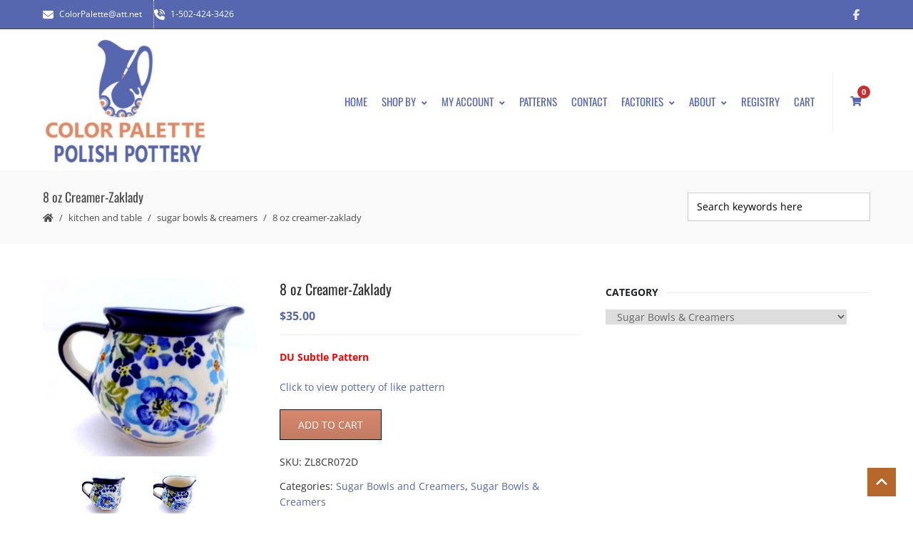

--- FILE ---
content_type: text/html; charset=UTF-8
request_url: https://colorpalettepolishpottery.com/shop/polish-pottery-creamer-zaklady-4/
body_size: 52220
content:
<!DOCTYPE html>
<html lang="en-US" xmlns:og="//opengraphprotocol.org/schema/" xmlns:fb="//www.facebook.com/2008/fbml">
<head><meta charset="UTF-8" /><script>if(navigator.userAgent.match(/MSIE|Internet Explorer/i)||navigator.userAgent.match(/Trident\/7\..*?rv:11/i)){var href=document.location.href;if(!href.match(/[?&]nowprocket/)){if(href.indexOf("?")==-1){if(href.indexOf("#")==-1){document.location.href=href+"?nowprocket=1"}else{document.location.href=href.replace("#","?nowprocket=1#")}}else{if(href.indexOf("#")==-1){document.location.href=href+"&nowprocket=1"}else{document.location.href=href.replace("#","&nowprocket=1#")}}}}</script><script>(()=>{class RocketLazyLoadScripts{constructor(){this.v="2.0.4",this.userEvents=["keydown","keyup","mousedown","mouseup","mousemove","mouseover","mouseout","touchmove","touchstart","touchend","touchcancel","wheel","click","dblclick","input"],this.attributeEvents=["onblur","onclick","oncontextmenu","ondblclick","onfocus","onmousedown","onmouseenter","onmouseleave","onmousemove","onmouseout","onmouseover","onmouseup","onmousewheel","onscroll","onsubmit"]}async t(){this.i(),this.o(),/iP(ad|hone)/.test(navigator.userAgent)&&this.h(),this.u(),this.l(this),this.m(),this.k(this),this.p(this),this._(),await Promise.all([this.R(),this.L()]),this.lastBreath=Date.now(),this.S(this),this.P(),this.D(),this.O(),this.M(),await this.C(this.delayedScripts.normal),await this.C(this.delayedScripts.defer),await this.C(this.delayedScripts.async),await this.T(),await this.F(),await this.j(),await this.A(),window.dispatchEvent(new Event("rocket-allScriptsLoaded")),this.everythingLoaded=!0,this.lastTouchEnd&&await new Promise(t=>setTimeout(t,500-Date.now()+this.lastTouchEnd)),this.I(),this.H(),this.U(),this.W()}i(){this.CSPIssue=sessionStorage.getItem("rocketCSPIssue"),document.addEventListener("securitypolicyviolation",t=>{this.CSPIssue||"script-src-elem"!==t.violatedDirective||"data"!==t.blockedURI||(this.CSPIssue=!0,sessionStorage.setItem("rocketCSPIssue",!0))},{isRocket:!0})}o(){window.addEventListener("pageshow",t=>{this.persisted=t.persisted,this.realWindowLoadedFired=!0},{isRocket:!0}),window.addEventListener("pagehide",()=>{this.onFirstUserAction=null},{isRocket:!0})}h(){let t;function e(e){t=e}window.addEventListener("touchstart",e,{isRocket:!0}),window.addEventListener("touchend",function i(o){o.changedTouches[0]&&t.changedTouches[0]&&Math.abs(o.changedTouches[0].pageX-t.changedTouches[0].pageX)<10&&Math.abs(o.changedTouches[0].pageY-t.changedTouches[0].pageY)<10&&o.timeStamp-t.timeStamp<200&&(window.removeEventListener("touchstart",e,{isRocket:!0}),window.removeEventListener("touchend",i,{isRocket:!0}),"INPUT"===o.target.tagName&&"text"===o.target.type||(o.target.dispatchEvent(new TouchEvent("touchend",{target:o.target,bubbles:!0})),o.target.dispatchEvent(new MouseEvent("mouseover",{target:o.target,bubbles:!0})),o.target.dispatchEvent(new PointerEvent("click",{target:o.target,bubbles:!0,cancelable:!0,detail:1,clientX:o.changedTouches[0].clientX,clientY:o.changedTouches[0].clientY})),event.preventDefault()))},{isRocket:!0})}q(t){this.userActionTriggered||("mousemove"!==t.type||this.firstMousemoveIgnored?"keyup"===t.type||"mouseover"===t.type||"mouseout"===t.type||(this.userActionTriggered=!0,this.onFirstUserAction&&this.onFirstUserAction()):this.firstMousemoveIgnored=!0),"click"===t.type&&t.preventDefault(),t.stopPropagation(),t.stopImmediatePropagation(),"touchstart"===this.lastEvent&&"touchend"===t.type&&(this.lastTouchEnd=Date.now()),"click"===t.type&&(this.lastTouchEnd=0),this.lastEvent=t.type,t.composedPath&&t.composedPath()[0].getRootNode()instanceof ShadowRoot&&(t.rocketTarget=t.composedPath()[0]),this.savedUserEvents.push(t)}u(){this.savedUserEvents=[],this.userEventHandler=this.q.bind(this),this.userEvents.forEach(t=>window.addEventListener(t,this.userEventHandler,{passive:!1,isRocket:!0})),document.addEventListener("visibilitychange",this.userEventHandler,{isRocket:!0})}U(){this.userEvents.forEach(t=>window.removeEventListener(t,this.userEventHandler,{passive:!1,isRocket:!0})),document.removeEventListener("visibilitychange",this.userEventHandler,{isRocket:!0}),this.savedUserEvents.forEach(t=>{(t.rocketTarget||t.target).dispatchEvent(new window[t.constructor.name](t.type,t))})}m(){const t="return false",e=Array.from(this.attributeEvents,t=>"data-rocket-"+t),i="["+this.attributeEvents.join("],[")+"]",o="[data-rocket-"+this.attributeEvents.join("],[data-rocket-")+"]",s=(e,i,o)=>{o&&o!==t&&(e.setAttribute("data-rocket-"+i,o),e["rocket"+i]=new Function("event",o),e.setAttribute(i,t))};new MutationObserver(t=>{for(const n of t)"attributes"===n.type&&(n.attributeName.startsWith("data-rocket-")||this.everythingLoaded?n.attributeName.startsWith("data-rocket-")&&this.everythingLoaded&&this.N(n.target,n.attributeName.substring(12)):s(n.target,n.attributeName,n.target.getAttribute(n.attributeName))),"childList"===n.type&&n.addedNodes.forEach(t=>{if(t.nodeType===Node.ELEMENT_NODE)if(this.everythingLoaded)for(const i of[t,...t.querySelectorAll(o)])for(const t of i.getAttributeNames())e.includes(t)&&this.N(i,t.substring(12));else for(const e of[t,...t.querySelectorAll(i)])for(const t of e.getAttributeNames())this.attributeEvents.includes(t)&&s(e,t,e.getAttribute(t))})}).observe(document,{subtree:!0,childList:!0,attributeFilter:[...this.attributeEvents,...e]})}I(){this.attributeEvents.forEach(t=>{document.querySelectorAll("[data-rocket-"+t+"]").forEach(e=>{this.N(e,t)})})}N(t,e){const i=t.getAttribute("data-rocket-"+e);i&&(t.setAttribute(e,i),t.removeAttribute("data-rocket-"+e))}k(t){Object.defineProperty(HTMLElement.prototype,"onclick",{get(){return this.rocketonclick||null},set(e){this.rocketonclick=e,this.setAttribute(t.everythingLoaded?"onclick":"data-rocket-onclick","this.rocketonclick(event)")}})}S(t){function e(e,i){let o=e[i];e[i]=null,Object.defineProperty(e,i,{get:()=>o,set(s){t.everythingLoaded?o=s:e["rocket"+i]=o=s}})}e(document,"onreadystatechange"),e(window,"onload"),e(window,"onpageshow");try{Object.defineProperty(document,"readyState",{get:()=>t.rocketReadyState,set(e){t.rocketReadyState=e},configurable:!0}),document.readyState="loading"}catch(t){console.log("WPRocket DJE readyState conflict, bypassing")}}l(t){this.originalAddEventListener=EventTarget.prototype.addEventListener,this.originalRemoveEventListener=EventTarget.prototype.removeEventListener,this.savedEventListeners=[],EventTarget.prototype.addEventListener=function(e,i,o){o&&o.isRocket||!t.B(e,this)&&!t.userEvents.includes(e)||t.B(e,this)&&!t.userActionTriggered||e.startsWith("rocket-")||t.everythingLoaded?t.originalAddEventListener.call(this,e,i,o):(t.savedEventListeners.push({target:this,remove:!1,type:e,func:i,options:o}),"mouseenter"!==e&&"mouseleave"!==e||t.originalAddEventListener.call(this,e,t.savedUserEvents.push,o))},EventTarget.prototype.removeEventListener=function(e,i,o){o&&o.isRocket||!t.B(e,this)&&!t.userEvents.includes(e)||t.B(e,this)&&!t.userActionTriggered||e.startsWith("rocket-")||t.everythingLoaded?t.originalRemoveEventListener.call(this,e,i,o):t.savedEventListeners.push({target:this,remove:!0,type:e,func:i,options:o})}}J(t,e){this.savedEventListeners=this.savedEventListeners.filter(i=>{let o=i.type,s=i.target||window;return e!==o||t!==s||(this.B(o,s)&&(i.type="rocket-"+o),this.$(i),!1)})}H(){EventTarget.prototype.addEventListener=this.originalAddEventListener,EventTarget.prototype.removeEventListener=this.originalRemoveEventListener,this.savedEventListeners.forEach(t=>this.$(t))}$(t){t.remove?this.originalRemoveEventListener.call(t.target,t.type,t.func,t.options):this.originalAddEventListener.call(t.target,t.type,t.func,t.options)}p(t){let e;function i(e){return t.everythingLoaded?e:e.split(" ").map(t=>"load"===t||t.startsWith("load.")?"rocket-jquery-load":t).join(" ")}function o(o){function s(e){const s=o.fn[e];o.fn[e]=o.fn.init.prototype[e]=function(){return this[0]===window&&t.userActionTriggered&&("string"==typeof arguments[0]||arguments[0]instanceof String?arguments[0]=i(arguments[0]):"object"==typeof arguments[0]&&Object.keys(arguments[0]).forEach(t=>{const e=arguments[0][t];delete arguments[0][t],arguments[0][i(t)]=e})),s.apply(this,arguments),this}}if(o&&o.fn&&!t.allJQueries.includes(o)){const e={DOMContentLoaded:[],"rocket-DOMContentLoaded":[]};for(const t in e)document.addEventListener(t,()=>{e[t].forEach(t=>t())},{isRocket:!0});o.fn.ready=o.fn.init.prototype.ready=function(i){function s(){parseInt(o.fn.jquery)>2?setTimeout(()=>i.bind(document)(o)):i.bind(document)(o)}return"function"==typeof i&&(t.realDomReadyFired?!t.userActionTriggered||t.fauxDomReadyFired?s():e["rocket-DOMContentLoaded"].push(s):e.DOMContentLoaded.push(s)),o([])},s("on"),s("one"),s("off"),t.allJQueries.push(o)}e=o}t.allJQueries=[],o(window.jQuery),Object.defineProperty(window,"jQuery",{get:()=>e,set(t){o(t)}})}P(){const t=new Map;document.write=document.writeln=function(e){const i=document.currentScript,o=document.createRange(),s=i.parentElement;let n=t.get(i);void 0===n&&(n=i.nextSibling,t.set(i,n));const c=document.createDocumentFragment();o.setStart(c,0),c.appendChild(o.createContextualFragment(e)),s.insertBefore(c,n)}}async R(){return new Promise(t=>{this.userActionTriggered?t():this.onFirstUserAction=t})}async L(){return new Promise(t=>{document.addEventListener("DOMContentLoaded",()=>{this.realDomReadyFired=!0,t()},{isRocket:!0})})}async j(){return this.realWindowLoadedFired?Promise.resolve():new Promise(t=>{window.addEventListener("load",t,{isRocket:!0})})}M(){this.pendingScripts=[];this.scriptsMutationObserver=new MutationObserver(t=>{for(const e of t)e.addedNodes.forEach(t=>{"SCRIPT"!==t.tagName||t.noModule||t.isWPRocket||this.pendingScripts.push({script:t,promise:new Promise(e=>{const i=()=>{const i=this.pendingScripts.findIndex(e=>e.script===t);i>=0&&this.pendingScripts.splice(i,1),e()};t.addEventListener("load",i,{isRocket:!0}),t.addEventListener("error",i,{isRocket:!0}),setTimeout(i,1e3)})})})}),this.scriptsMutationObserver.observe(document,{childList:!0,subtree:!0})}async F(){await this.X(),this.pendingScripts.length?(await this.pendingScripts[0].promise,await this.F()):this.scriptsMutationObserver.disconnect()}D(){this.delayedScripts={normal:[],async:[],defer:[]},document.querySelectorAll("script[type$=rocketlazyloadscript]").forEach(t=>{t.hasAttribute("data-rocket-src")?t.hasAttribute("async")&&!1!==t.async?this.delayedScripts.async.push(t):t.hasAttribute("defer")&&!1!==t.defer||"module"===t.getAttribute("data-rocket-type")?this.delayedScripts.defer.push(t):this.delayedScripts.normal.push(t):this.delayedScripts.normal.push(t)})}async _(){await this.L();let t=[];document.querySelectorAll("script[type$=rocketlazyloadscript][data-rocket-src]").forEach(e=>{let i=e.getAttribute("data-rocket-src");if(i&&!i.startsWith("data:")){i.startsWith("//")&&(i=location.protocol+i);try{const o=new URL(i).origin;o!==location.origin&&t.push({src:o,crossOrigin:e.crossOrigin||"module"===e.getAttribute("data-rocket-type")})}catch(t){}}}),t=[...new Map(t.map(t=>[JSON.stringify(t),t])).values()],this.Y(t,"preconnect")}async G(t){if(await this.K(),!0!==t.noModule||!("noModule"in HTMLScriptElement.prototype))return new Promise(e=>{let i;function o(){(i||t).setAttribute("data-rocket-status","executed"),e()}try{if(navigator.userAgent.includes("Firefox/")||""===navigator.vendor||this.CSPIssue)i=document.createElement("script"),[...t.attributes].forEach(t=>{let e=t.nodeName;"type"!==e&&("data-rocket-type"===e&&(e="type"),"data-rocket-src"===e&&(e="src"),i.setAttribute(e,t.nodeValue))}),t.text&&(i.text=t.text),t.nonce&&(i.nonce=t.nonce),i.hasAttribute("src")?(i.addEventListener("load",o,{isRocket:!0}),i.addEventListener("error",()=>{i.setAttribute("data-rocket-status","failed-network"),e()},{isRocket:!0}),setTimeout(()=>{i.isConnected||e()},1)):(i.text=t.text,o()),i.isWPRocket=!0,t.parentNode.replaceChild(i,t);else{const i=t.getAttribute("data-rocket-type"),s=t.getAttribute("data-rocket-src");i?(t.type=i,t.removeAttribute("data-rocket-type")):t.removeAttribute("type"),t.addEventListener("load",o,{isRocket:!0}),t.addEventListener("error",i=>{this.CSPIssue&&i.target.src.startsWith("data:")?(console.log("WPRocket: CSP fallback activated"),t.removeAttribute("src"),this.G(t).then(e)):(t.setAttribute("data-rocket-status","failed-network"),e())},{isRocket:!0}),s?(t.fetchPriority="high",t.removeAttribute("data-rocket-src"),t.src=s):t.src="data:text/javascript;base64,"+window.btoa(unescape(encodeURIComponent(t.text)))}}catch(i){t.setAttribute("data-rocket-status","failed-transform"),e()}});t.setAttribute("data-rocket-status","skipped")}async C(t){const e=t.shift();return e?(e.isConnected&&await this.G(e),this.C(t)):Promise.resolve()}O(){this.Y([...this.delayedScripts.normal,...this.delayedScripts.defer,...this.delayedScripts.async],"preload")}Y(t,e){this.trash=this.trash||[];let i=!0;var o=document.createDocumentFragment();t.forEach(t=>{const s=t.getAttribute&&t.getAttribute("data-rocket-src")||t.src;if(s&&!s.startsWith("data:")){const n=document.createElement("link");n.href=s,n.rel=e,"preconnect"!==e&&(n.as="script",n.fetchPriority=i?"high":"low"),t.getAttribute&&"module"===t.getAttribute("data-rocket-type")&&(n.crossOrigin=!0),t.crossOrigin&&(n.crossOrigin=t.crossOrigin),t.integrity&&(n.integrity=t.integrity),t.nonce&&(n.nonce=t.nonce),o.appendChild(n),this.trash.push(n),i=!1}}),document.head.appendChild(o)}W(){this.trash.forEach(t=>t.remove())}async T(){try{document.readyState="interactive"}catch(t){}this.fauxDomReadyFired=!0;try{await this.K(),this.J(document,"readystatechange"),document.dispatchEvent(new Event("rocket-readystatechange")),await this.K(),document.rocketonreadystatechange&&document.rocketonreadystatechange(),await this.K(),this.J(document,"DOMContentLoaded"),document.dispatchEvent(new Event("rocket-DOMContentLoaded")),await this.K(),this.J(window,"DOMContentLoaded"),window.dispatchEvent(new Event("rocket-DOMContentLoaded"))}catch(t){console.error(t)}}async A(){try{document.readyState="complete"}catch(t){}try{await this.K(),this.J(document,"readystatechange"),document.dispatchEvent(new Event("rocket-readystatechange")),await this.K(),document.rocketonreadystatechange&&document.rocketonreadystatechange(),await this.K(),this.J(window,"load"),window.dispatchEvent(new Event("rocket-load")),await this.K(),window.rocketonload&&window.rocketonload(),await this.K(),this.allJQueries.forEach(t=>t(window).trigger("rocket-jquery-load")),await this.K(),this.J(window,"pageshow");const t=new Event("rocket-pageshow");t.persisted=this.persisted,window.dispatchEvent(t),await this.K(),window.rocketonpageshow&&window.rocketonpageshow({persisted:this.persisted})}catch(t){console.error(t)}}async K(){Date.now()-this.lastBreath>45&&(await this.X(),this.lastBreath=Date.now())}async X(){return document.hidden?new Promise(t=>setTimeout(t)):new Promise(t=>requestAnimationFrame(t))}B(t,e){return e===document&&"readystatechange"===t||(e===document&&"DOMContentLoaded"===t||(e===window&&"DOMContentLoaded"===t||(e===window&&"load"===t||e===window&&"pageshow"===t)))}static run(){(new RocketLazyLoadScripts).t()}}RocketLazyLoadScripts.run()})();</script>
			<link rel="shortcut icon" href="https://colorpalettepolishpottery.com/wp-content/uploads/2015/02/favicon.png" type="image/x-icon" />
			
	<meta name="viewport" content="width=device-width, initial-scale=1.0" />

				<style>
				.outofstock-message {margin-top: 20px;margin-bottom: 20px;background-color: #142cdf;padding: 20px;color: #ffffff;clear:both;border-radius:5px; }
				.stock.out-of-stock{display:none;}
				.outofstock-message a { font-style: italic; }
				.woocommerce div.product .stock { color: #ffffff !important; background-color: #77a464;padding:10px 20px;font-weight: 700; border-radius: 5px; }
				.instock_hidden {display: none;}
			</style>
			<meta name='robots' content='index, follow, max-image-preview:large, max-snippet:-1, max-video-preview:-1' />

	<!-- This site is optimized with the Yoast SEO plugin v26.7 - https://yoast.com/wordpress/plugins/seo/ -->
	<title>8 oz Creamer-Zaklady - Color Palette Polish Pottery Outlet</title>
<link data-rocket-preload as="style" data-wpr-hosted-gf-parameters="family=Open%20Sans%3A400%2C400italic%2C700%2C700italic%7COswald%3A400%2C400italic%2C700%2C700italic&display=swap" href="https://colorpalettepolishpottery.com/wp-content/cache/fonts/1/google-fonts/css/8/d/8/5946133e63fdc02b48bc735cee9d3.css" rel="preload">
<link data-wpr-hosted-gf-parameters="family=Open%20Sans%3A400%2C400italic%2C700%2C700italic%7COswald%3A400%2C400italic%2C700%2C700italic&display=swap" href="https://colorpalettepolishpottery.com/wp-content/cache/fonts/1/google-fonts/css/8/d/8/5946133e63fdc02b48bc735cee9d3.css" media="print" onload="this.media=&#039;all&#039;" rel="stylesheet">
<noscript data-wpr-hosted-gf-parameters=""><link rel="stylesheet" href="https://fonts.googleapis.com/css?family=Open%20Sans%3A400%2C400italic%2C700%2C700italic%7COswald%3A400%2C400italic%2C700%2C700italic&#038;display=swap"></noscript>
	<meta name="description" content="Large selection of creamers and creamer and sugar bowl sets. Many wonderful Polish Pottery patterns to choose from. Free Shipping on purchases $99 and over at Color Palette Polish Pottery." />
	<link rel="canonical" href="https://colorpalettepolishpottery.com/shop/polish-pottery-creamer-zaklady-4/" />
	<meta property="og:locale" content="en_US" />
	<meta property="og:type" content="article" />
	<meta property="og:title" content="8 oz Creamer-Zaklady - Color Palette Polish Pottery Outlet" />
	<meta property="og:description" content="Large selection of creamers and creamer and sugar bowl sets. Many wonderful Polish Pottery patterns to choose from. Free Shipping on purchases $99 and over at Color Palette Polish Pottery." />
	<meta property="og:url" content="https://colorpalettepolishpottery.com/shop/polish-pottery-creamer-zaklady-4/" />
	<meta property="og:site_name" content="Color Palette Polish Pottery Outlet" />
	<meta property="article:publisher" content="https://www.facebook.com/ColorPalettePolishPottery" />
	<meta property="article:modified_time" content="2024-05-10T18:45:31+00:00" />
	<meta property="og:image" content="https://colorpalettepolishpottery.com/wp-content/uploads/2018/04/Polish-Pottery-Zaklady-Creamer.jpg" />
	<meta property="og:image:width" content="407" />
	<meta property="og:image:height" content="339" />
	<meta property="og:image:type" content="image/jpeg" />
	<meta name="twitter:label1" content="Est. reading time" />
	<meta name="twitter:data1" content="1 minute" />
	<script type="application/ld+json" class="yoast-schema-graph">{"@context":"https://schema.org","@graph":[{"@type":"WebPage","@id":"https://colorpalettepolishpottery.com/shop/polish-pottery-creamer-zaklady-4/","url":"https://colorpalettepolishpottery.com/shop/polish-pottery-creamer-zaklady-4/","name":"8 oz Creamer-Zaklady - Color Palette Polish Pottery Outlet","isPartOf":{"@id":"https://colorpalettepolishpottery.com/#website"},"primaryImageOfPage":{"@id":"https://colorpalettepolishpottery.com/shop/polish-pottery-creamer-zaklady-4/#primaryimage"},"image":{"@id":"https://colorpalettepolishpottery.com/shop/polish-pottery-creamer-zaklady-4/#primaryimage"},"thumbnailUrl":"https://colorpalettepolishpottery.com/wp-content/uploads/2018/04/Polish-Pottery-Zaklady-Creamer.jpg","datePublished":"2018-04-19T23:11:22+00:00","dateModified":"2024-05-10T18:45:31+00:00","description":"Large selection of creamers and creamer and sugar bowl sets. Many wonderful Polish Pottery patterns to choose from. Free Shipping on purchases $99 and over at Color Palette Polish Pottery.","breadcrumb":{"@id":"https://colorpalettepolishpottery.com/shop/polish-pottery-creamer-zaklady-4/#breadcrumb"},"inLanguage":"en-US","potentialAction":[{"@type":"ReadAction","target":["https://colorpalettepolishpottery.com/shop/polish-pottery-creamer-zaklady-4/"]}]},{"@type":"ImageObject","inLanguage":"en-US","@id":"https://colorpalettepolishpottery.com/shop/polish-pottery-creamer-zaklady-4/#primaryimage","url":"https://colorpalettepolishpottery.com/wp-content/uploads/2018/04/Polish-Pottery-Zaklady-Creamer.jpg","contentUrl":"https://colorpalettepolishpottery.com/wp-content/uploads/2018/04/Polish-Pottery-Zaklady-Creamer.jpg","width":407,"height":339,"caption":"Polish Pottery Zaklady Creamer"},{"@type":"BreadcrumbList","@id":"https://colorpalettepolishpottery.com/shop/polish-pottery-creamer-zaklady-4/#breadcrumb","itemListElement":[{"@type":"ListItem","position":1,"name":"Home","item":"https://colorpalettepolishpottery.com/"},{"@type":"ListItem","position":2,"name":"Shop By","item":"https://colorpalettepolishpottery.com/polish-pottery/"},{"@type":"ListItem","position":3,"name":"8 oz Creamer-Zaklady"}]},{"@type":"WebSite","@id":"https://colorpalettepolishpottery.com/#website","url":"https://colorpalettepolishpottery.com/","name":"Color Palette Polish Pottery Outlet","description":"Polish Pottery just makes you happy!","potentialAction":[{"@type":"SearchAction","target":{"@type":"EntryPoint","urlTemplate":"https://colorpalettepolishpottery.com/?s={search_term_string}"},"query-input":{"@type":"PropertyValueSpecification","valueRequired":true,"valueName":"search_term_string"}}],"inLanguage":"en-US"}]}</script>
	<!-- / Yoast SEO plugin. -->


<link rel='dns-prefetch' href='//fonts.googleapis.com' />
<link href='https://fonts.gstatic.com' crossorigin rel='preconnect' />
<link rel="alternate" type="application/rss+xml" title="Color Palette Polish Pottery Outlet &raquo; Feed" href="https://colorpalettepolishpottery.com/feed/" />
<link rel="alternate" type="application/rss+xml" title="Color Palette Polish Pottery Outlet &raquo; Comments Feed" href="https://colorpalettepolishpottery.com/comments/feed/" />
<link rel="alternate" type="application/rss+xml" title="Color Palette Polish Pottery Outlet &raquo; 8 oz Creamer-Zaklady Comments Feed" href="https://colorpalettepolishpottery.com/shop/polish-pottery-creamer-zaklady-4/feed/" />
<link rel="alternate" title="oEmbed (JSON)" type="application/json+oembed" href="https://colorpalettepolishpottery.com/wp-json/oembed/1.0/embed?url=https%3A%2F%2Fcolorpalettepolishpottery.com%2Fshop%2Fpolish-pottery-creamer-zaklady-4%2F" />
<link rel="alternate" title="oEmbed (XML)" type="text/xml+oembed" href="https://colorpalettepolishpottery.com/wp-json/oembed/1.0/embed?url=https%3A%2F%2Fcolorpalettepolishpottery.com%2Fshop%2Fpolish-pottery-creamer-zaklady-4%2F&#038;format=xml" />
	<meta property="og:title" content="8 oz Creamer-Zaklady"/>
	<meta property="og:type" content="article"/>
	<meta property="og:url" content="https://colorpalettepolishpottery.com/shop/polish-pottery-creamer-zaklady-4/"/>
	<meta property="og:site_name" content="Color Palette Polish Pottery Outlet"/>
	<meta property="og:image" content="https://colorpalettepolishpottery.com/wp-content/uploads/2018/04/Polish-Pottery-Zaklady-Creamer.jpg"/>
		<style id='wp-img-auto-sizes-contain-inline-css' type='text/css'>
img:is([sizes=auto i],[sizes^="auto," i]){contain-intrinsic-size:3000px 1500px}
/*# sourceURL=wp-img-auto-sizes-contain-inline-css */
</style>
<link data-minify="1" rel='stylesheet' id='wc-authorize-net-cim-credit-card-checkout-block-css' href='https://colorpalettepolishpottery.com/wp-content/cache/min/1/wp-content/plugins/woocommerce-gateway-authorize-net-cim/assets/css/blocks/wc-authorize-net-cim-checkout-block.css?ver=1755228965' type='text/css' media='all' />
<link data-minify="1" rel='stylesheet' id='wc-authorize-net-cim-echeck-checkout-block-css' href='https://colorpalettepolishpottery.com/wp-content/cache/min/1/wp-content/plugins/woocommerce-gateway-authorize-net-cim/assets/css/blocks/wc-authorize-net-cim-checkout-block.css?ver=1755228965' type='text/css' media='all' />
<link rel='stylesheet' id='wp-block-library-css' href='https://colorpalettepolishpottery.com/wp-includes/css/dist/block-library/style.min.css?ver=6.9' type='text/css' media='all' />
<link data-minify="1" rel='stylesheet' id='wc-blocks-style-css' href='https://colorpalettepolishpottery.com/wp-content/cache/min/1/wp-content/plugins/woocommerce/assets/client/blocks/wc-blocks.css?ver=1755228966' type='text/css' media='all' />
<style id='global-styles-inline-css' type='text/css'>
:root{--wp--preset--aspect-ratio--square: 1;--wp--preset--aspect-ratio--4-3: 4/3;--wp--preset--aspect-ratio--3-4: 3/4;--wp--preset--aspect-ratio--3-2: 3/2;--wp--preset--aspect-ratio--2-3: 2/3;--wp--preset--aspect-ratio--16-9: 16/9;--wp--preset--aspect-ratio--9-16: 9/16;--wp--preset--color--black: #000000;--wp--preset--color--cyan-bluish-gray: #abb8c3;--wp--preset--color--white: #ffffff;--wp--preset--color--pale-pink: #f78da7;--wp--preset--color--vivid-red: #cf2e2e;--wp--preset--color--luminous-vivid-orange: #ff6900;--wp--preset--color--luminous-vivid-amber: #fcb900;--wp--preset--color--light-green-cyan: #7bdcb5;--wp--preset--color--vivid-green-cyan: #00d084;--wp--preset--color--pale-cyan-blue: #8ed1fc;--wp--preset--color--vivid-cyan-blue: #0693e3;--wp--preset--color--vivid-purple: #9b51e0;--wp--preset--gradient--vivid-cyan-blue-to-vivid-purple: linear-gradient(135deg,rgb(6,147,227) 0%,rgb(155,81,224) 100%);--wp--preset--gradient--light-green-cyan-to-vivid-green-cyan: linear-gradient(135deg,rgb(122,220,180) 0%,rgb(0,208,130) 100%);--wp--preset--gradient--luminous-vivid-amber-to-luminous-vivid-orange: linear-gradient(135deg,rgb(252,185,0) 0%,rgb(255,105,0) 100%);--wp--preset--gradient--luminous-vivid-orange-to-vivid-red: linear-gradient(135deg,rgb(255,105,0) 0%,rgb(207,46,46) 100%);--wp--preset--gradient--very-light-gray-to-cyan-bluish-gray: linear-gradient(135deg,rgb(238,238,238) 0%,rgb(169,184,195) 100%);--wp--preset--gradient--cool-to-warm-spectrum: linear-gradient(135deg,rgb(74,234,220) 0%,rgb(151,120,209) 20%,rgb(207,42,186) 40%,rgb(238,44,130) 60%,rgb(251,105,98) 80%,rgb(254,248,76) 100%);--wp--preset--gradient--blush-light-purple: linear-gradient(135deg,rgb(255,206,236) 0%,rgb(152,150,240) 100%);--wp--preset--gradient--blush-bordeaux: linear-gradient(135deg,rgb(254,205,165) 0%,rgb(254,45,45) 50%,rgb(107,0,62) 100%);--wp--preset--gradient--luminous-dusk: linear-gradient(135deg,rgb(255,203,112) 0%,rgb(199,81,192) 50%,rgb(65,88,208) 100%);--wp--preset--gradient--pale-ocean: linear-gradient(135deg,rgb(255,245,203) 0%,rgb(182,227,212) 50%,rgb(51,167,181) 100%);--wp--preset--gradient--electric-grass: linear-gradient(135deg,rgb(202,248,128) 0%,rgb(113,206,126) 100%);--wp--preset--gradient--midnight: linear-gradient(135deg,rgb(2,3,129) 0%,rgb(40,116,252) 100%);--wp--preset--font-size--small: 13px;--wp--preset--font-size--medium: 20px;--wp--preset--font-size--large: 36px;--wp--preset--font-size--x-large: 42px;--wp--preset--spacing--20: 0.44rem;--wp--preset--spacing--30: 0.67rem;--wp--preset--spacing--40: 1rem;--wp--preset--spacing--50: 1.5rem;--wp--preset--spacing--60: 2.25rem;--wp--preset--spacing--70: 3.38rem;--wp--preset--spacing--80: 5.06rem;--wp--preset--shadow--natural: 6px 6px 9px rgba(0, 0, 0, 0.2);--wp--preset--shadow--deep: 12px 12px 50px rgba(0, 0, 0, 0.4);--wp--preset--shadow--sharp: 6px 6px 0px rgba(0, 0, 0, 0.2);--wp--preset--shadow--outlined: 6px 6px 0px -3px rgb(255, 255, 255), 6px 6px rgb(0, 0, 0);--wp--preset--shadow--crisp: 6px 6px 0px rgb(0, 0, 0);}:where(.is-layout-flex){gap: 0.5em;}:where(.is-layout-grid){gap: 0.5em;}body .is-layout-flex{display: flex;}.is-layout-flex{flex-wrap: wrap;align-items: center;}.is-layout-flex > :is(*, div){margin: 0;}body .is-layout-grid{display: grid;}.is-layout-grid > :is(*, div){margin: 0;}:where(.wp-block-columns.is-layout-flex){gap: 2em;}:where(.wp-block-columns.is-layout-grid){gap: 2em;}:where(.wp-block-post-template.is-layout-flex){gap: 1.25em;}:where(.wp-block-post-template.is-layout-grid){gap: 1.25em;}.has-black-color{color: var(--wp--preset--color--black) !important;}.has-cyan-bluish-gray-color{color: var(--wp--preset--color--cyan-bluish-gray) !important;}.has-white-color{color: var(--wp--preset--color--white) !important;}.has-pale-pink-color{color: var(--wp--preset--color--pale-pink) !important;}.has-vivid-red-color{color: var(--wp--preset--color--vivid-red) !important;}.has-luminous-vivid-orange-color{color: var(--wp--preset--color--luminous-vivid-orange) !important;}.has-luminous-vivid-amber-color{color: var(--wp--preset--color--luminous-vivid-amber) !important;}.has-light-green-cyan-color{color: var(--wp--preset--color--light-green-cyan) !important;}.has-vivid-green-cyan-color{color: var(--wp--preset--color--vivid-green-cyan) !important;}.has-pale-cyan-blue-color{color: var(--wp--preset--color--pale-cyan-blue) !important;}.has-vivid-cyan-blue-color{color: var(--wp--preset--color--vivid-cyan-blue) !important;}.has-vivid-purple-color{color: var(--wp--preset--color--vivid-purple) !important;}.has-black-background-color{background-color: var(--wp--preset--color--black) !important;}.has-cyan-bluish-gray-background-color{background-color: var(--wp--preset--color--cyan-bluish-gray) !important;}.has-white-background-color{background-color: var(--wp--preset--color--white) !important;}.has-pale-pink-background-color{background-color: var(--wp--preset--color--pale-pink) !important;}.has-vivid-red-background-color{background-color: var(--wp--preset--color--vivid-red) !important;}.has-luminous-vivid-orange-background-color{background-color: var(--wp--preset--color--luminous-vivid-orange) !important;}.has-luminous-vivid-amber-background-color{background-color: var(--wp--preset--color--luminous-vivid-amber) !important;}.has-light-green-cyan-background-color{background-color: var(--wp--preset--color--light-green-cyan) !important;}.has-vivid-green-cyan-background-color{background-color: var(--wp--preset--color--vivid-green-cyan) !important;}.has-pale-cyan-blue-background-color{background-color: var(--wp--preset--color--pale-cyan-blue) !important;}.has-vivid-cyan-blue-background-color{background-color: var(--wp--preset--color--vivid-cyan-blue) !important;}.has-vivid-purple-background-color{background-color: var(--wp--preset--color--vivid-purple) !important;}.has-black-border-color{border-color: var(--wp--preset--color--black) !important;}.has-cyan-bluish-gray-border-color{border-color: var(--wp--preset--color--cyan-bluish-gray) !important;}.has-white-border-color{border-color: var(--wp--preset--color--white) !important;}.has-pale-pink-border-color{border-color: var(--wp--preset--color--pale-pink) !important;}.has-vivid-red-border-color{border-color: var(--wp--preset--color--vivid-red) !important;}.has-luminous-vivid-orange-border-color{border-color: var(--wp--preset--color--luminous-vivid-orange) !important;}.has-luminous-vivid-amber-border-color{border-color: var(--wp--preset--color--luminous-vivid-amber) !important;}.has-light-green-cyan-border-color{border-color: var(--wp--preset--color--light-green-cyan) !important;}.has-vivid-green-cyan-border-color{border-color: var(--wp--preset--color--vivid-green-cyan) !important;}.has-pale-cyan-blue-border-color{border-color: var(--wp--preset--color--pale-cyan-blue) !important;}.has-vivid-cyan-blue-border-color{border-color: var(--wp--preset--color--vivid-cyan-blue) !important;}.has-vivid-purple-border-color{border-color: var(--wp--preset--color--vivid-purple) !important;}.has-vivid-cyan-blue-to-vivid-purple-gradient-background{background: var(--wp--preset--gradient--vivid-cyan-blue-to-vivid-purple) !important;}.has-light-green-cyan-to-vivid-green-cyan-gradient-background{background: var(--wp--preset--gradient--light-green-cyan-to-vivid-green-cyan) !important;}.has-luminous-vivid-amber-to-luminous-vivid-orange-gradient-background{background: var(--wp--preset--gradient--luminous-vivid-amber-to-luminous-vivid-orange) !important;}.has-luminous-vivid-orange-to-vivid-red-gradient-background{background: var(--wp--preset--gradient--luminous-vivid-orange-to-vivid-red) !important;}.has-very-light-gray-to-cyan-bluish-gray-gradient-background{background: var(--wp--preset--gradient--very-light-gray-to-cyan-bluish-gray) !important;}.has-cool-to-warm-spectrum-gradient-background{background: var(--wp--preset--gradient--cool-to-warm-spectrum) !important;}.has-blush-light-purple-gradient-background{background: var(--wp--preset--gradient--blush-light-purple) !important;}.has-blush-bordeaux-gradient-background{background: var(--wp--preset--gradient--blush-bordeaux) !important;}.has-luminous-dusk-gradient-background{background: var(--wp--preset--gradient--luminous-dusk) !important;}.has-pale-ocean-gradient-background{background: var(--wp--preset--gradient--pale-ocean) !important;}.has-electric-grass-gradient-background{background: var(--wp--preset--gradient--electric-grass) !important;}.has-midnight-gradient-background{background: var(--wp--preset--gradient--midnight) !important;}.has-small-font-size{font-size: var(--wp--preset--font-size--small) !important;}.has-medium-font-size{font-size: var(--wp--preset--font-size--medium) !important;}.has-large-font-size{font-size: var(--wp--preset--font-size--large) !important;}.has-x-large-font-size{font-size: var(--wp--preset--font-size--x-large) !important;}
/*# sourceURL=global-styles-inline-css */
</style>

<style id='classic-theme-styles-inline-css' type='text/css'>
/*! This file is auto-generated */
.wp-block-button__link{color:#fff;background-color:#32373c;border-radius:9999px;box-shadow:none;text-decoration:none;padding:calc(.667em + 2px) calc(1.333em + 2px);font-size:1.125em}.wp-block-file__button{background:#32373c;color:#fff;text-decoration:none}
/*# sourceURL=/wp-includes/css/classic-themes.min.css */
</style>
<link data-minify="1" rel='stylesheet' id='simple-banner-style-css' href='https://colorpalettepolishpottery.com/wp-content/cache/min/1/wp-content/plugins/simple-banner/simple-banner.css?ver=1755228965' type='text/css' media='all' />
<link data-minify="1" rel='stylesheet' id='widgetopts-styles-css' href='https://colorpalettepolishpottery.com/wp-content/cache/min/1/wp-content/plugins/widget-options/assets/css/widget-options.css?ver=1755228965' type='text/css' media='all' />
<link rel='stylesheet' id='photoswipe-css' href='https://colorpalettepolishpottery.com/wp-content/cache/background-css/1/colorpalettepolishpottery.com/wp-content/plugins/woocommerce/assets/css/photoswipe/photoswipe.min.css?ver=10.4.3&wpr_t=1767961784' type='text/css' media='all' />
<link rel='stylesheet' id='photoswipe-default-skin-css' href='https://colorpalettepolishpottery.com/wp-content/cache/background-css/1/colorpalettepolishpottery.com/wp-content/plugins/woocommerce/assets/css/photoswipe/default-skin/default-skin.min.css?ver=10.4.3&wpr_t=1767961784' type='text/css' media='all' />
<style id='woocommerce-inline-inline-css' type='text/css'>
.woocommerce form .form-row .required { visibility: visible; }
/*# sourceURL=woocommerce-inline-inline-css */
</style>
<link rel='stylesheet' id='v4-shims-css' href='https://colorpalettepolishpottery.com/wp-content/themes/creativo/assets/css/fontawesome/css/v4-shims.min.css?ver=7.7.38' type='text/css' media='all' />
<link data-minify="1" rel='stylesheet' id='fontawesome-css' href='https://colorpalettepolishpottery.com/wp-content/cache/min/1/wp-content/themes/creativo/assets/css/fontawesome/css/font-awesome.min.css?ver=1755228965' type='text/css' media='all' />
<link data-minify="1" rel='stylesheet' id='icomoon-css' href='https://colorpalettepolishpottery.com/wp-content/cache/min/1/wp-content/themes/creativo/assets/css/customfonts/css/custom-fonts.css?ver=1755228965' type='text/css' media='all' />
<link data-minify="1" rel='stylesheet' id='creativo-woocommerce-css' href='https://colorpalettepolishpottery.com/wp-content/cache/min/1/wp-content/themes/creativo/assets/css/general/woocommerce.css?ver=1755228965' type='text/css' media='all' />
<link data-minify="1" rel='stylesheet' id='creativo-style-css' href='https://colorpalettepolishpottery.com/wp-content/cache/background-css/1/colorpalettepolishpottery.com/wp-content/cache/min/1/wp-content/themes/creativo/assets/css/style.css?ver=1755228965&wpr_t=1767961784' type='text/css' media='all' />
<link data-minify="1" rel='stylesheet' id='cr-flexslider-css' href='https://colorpalettepolishpottery.com/wp-content/cache/background-css/1/colorpalettepolishpottery.com/wp-content/cache/min/1/wp-content/themes/creativo/assets/css/general/flexslider.css?ver=1755228965&wpr_t=1767961784' type='text/css' media='all' />
<link data-minify="1" rel='stylesheet' id='cr-owl-slider-css' href='https://colorpalettepolishpottery.com/wp-content/cache/background-css/1/colorpalettepolishpottery.com/wp-content/cache/min/1/wp-content/themes/creativo/assets/css/general/flexslider.css?ver=1755228965&wpr_t=1767961784' type='text/css' media='all' />
<link data-minify="1" rel='stylesheet' id='cr-magnific-popup-css' href='https://colorpalettepolishpottery.com/wp-content/cache/min/1/wp-content/themes/creativo/assets/css/general/magnific-popup.css?ver=1755228965' type='text/css' media='all' />
<link data-minify="1" rel='stylesheet' id='tailwindcss-css' href='https://colorpalettepolishpottery.com/wp-content/cache/min/1/wp-content/themes/creativo/assets/css/tailwind.css?ver=1755228965' type='text/css' media='all' />
<style id='tailwindcss-inline-css' type='text/css'>
.woocommerce h1,.woocommerce h2,.woocommerce h3,.woocommerce h4,.woocommerce h5 {font-family: "Oswald", Arial, Helvetica, sans-serif;}.product_feature .pf_content a.more_info:hover,a.woocommerce_orders:hover {color: #5667af;}.product_feature .pf_content a.more_info, a.woocommerce_orders, .cart-collaterals .cart_totals table tr.order-total td, .woocommerce table.shop_table tfoot tr.order-total td, .woocommerce-MyAccount-navigation ul li.is-active a:before {color: #52bc34;}.woocommerce-MyAccount-navigation ul li.is-active a:before {background-color: #52bc34;}.woocommerce-pagination ul li span.current, .woocommerce .quantity .minus:hover, .woocommerce .quantity .plus:hover {background-color: #5667af;border-color: #5667af;}.woocommerce-pagination ul li {border-color: #5667af;}.woocommerce-pagination ul li a:hover, .product .shortcode-tabs .tab-hold .tabs li.active a:after {background-color: #5667af;}@media screen and (min-width: 1024px) {.single-product .product .images {float: left;}}.inside_prod, .product_details {border-color: #e1e1e1;}.woocommerce-product-gallery__trigger {overflow: hidden;}#shipping_method li {display: inline-block;margin-left:15px;}#shipping_method li .shipping_method {margin-right:5px;}.cr-grow-effect {transition: all .2s ease-in-out;}.cr-grow-effect:hover {transform: scale(1.05);box-shadow: 0 0 20px rgb(0 0 0 / 15%);}.woocommerce-mini-cart__buttons {display: flex;justify-content: justify-between;}a.button.wc-forward {margin: 0.3rem !important;padding-left: 1rem;padding-right: 1rem;width: auto;display: block;}.widget_shopping_cart_content a.button.wc-forward {width: 50%;}.sidebar-widget .product-categories li {margin-bottom: 10px;padding-bottom: 10px;}.product_details {background-color: #ffffff;padding: 10px 15px;text-align: left;}.product_details .product_price {color: #5bc98c;font-size: 15px;}.products .product .product_details h3 {font-size: 13px;font-weight: 500;}.products .product .product_details h3 a, .products .product .product_details h3 a:hover {color: #333333;}.product_details .product_price .price ins{color: #5bc98c;}.product_details .product_price .price del{color: #cccccc;}.image_prod .badge, .product .badge {color: #ffffff;background-color: #5bc98c;}.product .star-rating {color: #444444;}.woocommerce-page .button,.product .tab-container #reviews input#submit,.woocommerce-page .button:hover,.product .tab-container #reviews input#submit:hover {color: #ffffff;background-color: #333333;border-color: #333333;}.footer_widget_content ul.product_list_widget li a {font-size: 13px;font-weight: 400;color: #ffffff;}.footer_widget_content ul.product_list_widget li ins, .footer_widget_content ul.product_list_widget li .amount {font-size: 14px;font-weight: 600;color: #ffffff}.footer_widget_content ul.product_list_widget li del, .footer_widget_content ul.product_list_widget li del .amount {font-size: 12px;color: #777777}.footer_widget_content ul.cart_list li, .footer_widget_content ul.product_list_widget li {border-color: #eeeeee;}.footer_widget_content .star-rating span {color: #eeeeee;}#navigation ul li.shopping_cart_icon a span.item_counter,.additional_icons ul li.shopping_cart_icon a span.item_counter,#navigation ul li.shopping_cart_icon a span, .additional_icons ul li.shopping_cart_icon a > span {color: #ffffff;background-color: #c92e2e;}.additional_icons .cart_item_title, a.cart_item_title {font-size: 11px;}.additional_icons .cart_item_title, a.cart_item_title,.additional_icons .cart_item_title:hover, a.cart_item_title:hover {color: #777777;}span.cart_item_price_quantity {color: #21252b;font-size: 13px;}.shopping_cart_items .cart_item {border-color: #f1f1f1;background-color: #ffffff;}.shopping_cart_items {background-color: #ffffff;width: 250px;}.shopping_cart_total {border-color: #f1f1f1;}.shopping_cart_total .total_text {color: #333333;}.shopping_cart_total .total_value {color: #333333;}#navigation ul li.shopping_cart_icon .cart_checkout .button_header_cart,.additional_icons ul li.shopping_cart_icon .cart_checkout .button_header_cart,#navigation ul li.shopping_cart_icon .cart_checkout .button_header_cart:hover,.additional_icons ul li.shopping_cart_icon .cart_checkout .button_header_cart:hover,.cr_cart_bottom_wrap .cart_checkout .button_header_cart,.cr_cart_bottom_wrap .cart_checkout .button_header_cart:hover{background-color: #1e73be;border-color: #222222;color: #ffffff;}#navigation ul li.shopping_cart_icon .cart_checkout .button_header_cart.inverse,.additional_icons ul li.shopping_cart_icon .cart_checkout .button_header_cart.inverse,#navigation ul li.shopping_cart_icon .cart_checkout .button_header_cart.inverse:hover,.additional_icons ul li.shopping_cart_icon .cart_checkout .button_header_cart.inverse:hover,.cr_cart_bottom_wrap .cart_checkout .button_header_cart.inverse,.cr_cart_bottom_wrap .cart_checkout .button_header_cart.inverse:hover {background-color: #ffffff;border-color: #222222;color: #222222;}.product .images {width: 40%;float:left;}.product .summary {width: 56%;}.creativo-product-style2 {background-color: #ffffff;}.creativo-product-style2 .container {padding: 50px 0;}.creativo-product-style2 .post_container {display: flex;justify-content: space-between;align-items:flex-start;}.creativo-product-style2 .product .images, .creativo-product-style2 .product .summary {float: none;}.products .product-category {transition: all .2s ease-in-out;-webkit-transition: all .2s ease-in-out;}.products .product-category:hover {transform: scale(1.04);-webkit-transform: scale(1.04);}.products .product-category h3 {color: #333333;background-color: #ffffff;font-size: 15px;}.woocommerce .widget_price_filter .ui-slider .ui-slider-handle {background-color: #f5f5f5;}.woocommerce .widget_price_filter .ui-slider .ui-slider-range {background-color: #444444;}.woocommerce .widget_price_filter .price_slider_amount .price_label {color: #333333;}.price_slider_amount .button, .price_slider_amount .button:hover {color: #ffffff;border-color: #222222;background-color: #222222;}.woocommerce table.shop_table thead tr,.woocommerce-order-received .woocommerce p:first-of-type:not(.woocommerce-customer-details--phone),.woocommerce-order-received .woocommerce header h2,.woocommerce-order-received .woocommerce header.title h3,.woocommerce-view-order .woocommerce header.title h3,.woocommerce header.woocommerce-Address-title h3 {background-color: #333333;color: #ffffff;}a.woocommerce_orders, a.woocommerce_orders:hover {color: #ffffff;}.wp-block-woocommerce-cart .wc-block-components-sidebar.wp-block-woocommerce-cart-totals-block {margin-top: 0;background: #f9fafb;padding: 1.5rem;border-radius: 5px;}.is-mobile .wc-block-components-totals-wrapper:nth-first-child {border-top: none;}.wp-block-woocommerce-cart .is-mobile .wc-block-components-sidebar.wp-block-woocommerce-cart-totals-block {padding: 1rem !important;}.wp-block-woocommerce-cart .is-large.wc-block-cart .wc-block-cart__totals-title {text-transform: capitalize;padding: 0 0 10px 0;font-size: 1.125rem;}.wc-block-cart__submit-container .wc-block-cart__submit-button,.wc-block-components-checkout-place-order-button {background-color: rgb(67 56 202 / 1);color: #fff;border-radius: 5px;padding: 15px;font-weight: 600;font-size: 18px;margin-top: 10px;}.wp-block-woocommerce-cart .wc-block-components-totals-wrapper {border-color: rgb(229 231 235 / 1)}.wc-block-components-totals-coupon a {text-decoration: underline;}.wp-block-woocommerce-cart .editor-styles-wrapper table.wc-block-cart-items .wc-block-cart-items__header, .wp-block-woocommerce-cart table.wc-block-cart-items .wc-block-cart-items__header {font-size: 1.125rem;text-transform: capitalize;}.wc-block-cart__submit-button:hover {background-color: rgb(57 47 202 / 1);color:#fff;}.wp-block-woocommerce-cart .wc-block-cart__submit {margin-bottom:0;}.wp-block-woocommerce-cart .is-large.wc-block-cart .wc-block-cart-items th {padding-bottom: 10px;}.wp-block-woocommerce-cart .wc-block-components-product-name {font-size: 1.25rem;}.wp-block-woocommerce-cart .wc-block-components-sidebar-layout .wc-block-components-main {padding-top: 1rem;}.wp-block-woocommerce-cart .wc-block-components-formatted-money-amount {font-weight: 700;}.wp-block-woocommerce-cart .wc-block-components-product-metadata {font-size: 1rem;}del.wc-block-components-product-price__regular {color:#999;}.wp-block-woocommerce-cart .wc-block-cart-item__quantity {display: flex;align-items: center;justify-content: space-between;}.wp-block-woocommerce-cart .wc-block-components-quantity-selector {margin-bottom:0;}.wp-block-woocommerce-cart .wc-block-components-quantity-selector input.wc-block-components-quantity-selector__input {border-left: 1px solid #eee;border-right: 1px solid #eee;font-size: 1.25 rem;}.wp-block-woocommerce-cart .wc-block-components-sidebar-layout.wc-block-cart {align-items: flex-start;}.wp-block-woocommerce-cart .wc-block-cart-item__image {min-width:150px;}.wp-block-woocommerce-cart .wc-block-cart-item__image img {border-radius:3px;}.wp-block-woocommerce-checkout .wp-block-woocommerce-checkout-order-summary-block{background-color:#f9fafb;}.wp-block-woocommerce-checkout .wc-block-components-totals-wrapper:first-child {border-top: none;}.wp-block-woocommerce-checkout .wc-block-components-totals-wrapper {border-color:rgb(229 231 235 / 1);}.wc-block-components-order-summary__button-text {font-size: 1.25em;font-weight: 700;}.wp-block-woocommerce-checkout .wc-block-components-product-metadata {display: none;}.wc-block-components-order-summary .wc-block-components-order-summary-item {margin-bottom:10px;padding-bottom: 10px;border-bottom: 1px solid rgb(229 231 235 / 1);}#wrapper .is-mobile table.wc-block-cart-items .wc-block-cart-items__row,.creativo-elements-template-wrapper .is-mobile table.wc-block-cart-items .wc-block-cart-items__row {display:flex;flex-direction:column;}ul.product_list_widget li.mini_cart_item a:not(.remove) {color: #333333;}ul.product_list_widget li.mini_cart_item a:not(.remove):hover {color: #666666;}ul.cart_list li, ul.product_list_widget li, .woocommerce .widget_shopping_cart_content .total {border-color: #eeeeee;}.woocommerce .widget_shopping_cart_content .quantity {color: #333333;}.woocommerce .widget_shopping_cart_content .quantity .amount {color: #f96e5b;}.woocommerce .widget_shopping_cart_content .total {color: #333333;}.woocommerce .widget_shopping_cart_content .total .amount {color: #f96e5b;}.widget_shopping_cart .button {color: #ffffff;border-color: #333333;background-color: #333333;}.widget_shopping_cart .button:hover {color: #333333;border-color: #333333;background-color: #ffffff;}.widget_shopping_cart .button.checkout {color: #333333;border-color: #333333;background-color: #ffffff;}.widget_shopping_cart .button.checkout:hover {color: #ffffff;border-color: #333333;background-color: #333333;}.single-product .product .summary .woo_single_prod_title {font-size: 20px;font-weight: 500;margin:0 0 0.75rem 0;text-transform: none;line-height: normal;color: #333333;}.cr-prod-style2 .tab-holder {margin-top: 0;}.single-product .product .star-rating {color: #fdca00;}.single-product .product .summary .price {color: #222222;font-size: 16px;line-height: normal;}.single-product .product del {color: #ccc;font-size: 13px;line-height: normal;}.single-product .product .summary, .product .product_meta, .single-product .product .summary .description {color: #333333;}.single-product .woocommerce-review-link, .product_meta a {color: ;}.product .summary .description, .woocommerce.single-product .cr_product_share, .woocommerce.single-product .stock-options .stock-quantity {border-color: #f2f2f2;}.woocommerce.single-product .product_meta .get_social li a:not(:hover) {color: #333333;background-color: ;}.woocommerce.single-product .product_meta .get_social li a:not(:hover) svg {fill: #333333;}.single-product .cart .button,.single-product .cart .button:hover {color: #ffffff;background-color: #111111;border-color: #111111;margin: 0;border-radius: 0;-webkit-border-radius: 0;}.single-product .cart .button {padding-left: 25px;padding-right: 25px;padding-top: 12px;padding-bottom: 12px;line-height: 1.25;font-weight: 500;font-size: 14px;border-width: 1px;border-radius: 0px;}.woocommerce .quantity .minus:hover, .woocommerce .quantity .plus:hover {background-color: #333333;border-color: #333333;}.product .shortcode-tabs .tab-hold .tabs li.active a:after {background-color: #333333;}.product .shortcode-tabs .tab-hold .tabs {justify-content: start;}.product .shortcode-tabs .tab-hold .tabs li a {font-size: 13px;font-weight: 500;line-height: ;}.product .shortcode-tabs .tab-hold .tabs li.active a {color: #333333;}.product .shortcode-tabs .tab-hold .tabs li:not(.active) a {color: #333333;}.woocommerce-product-gallery {border-color: #e8e8e8;}@media screen and (min-width: 1200px){ .wp-block-woocommerce-cart .is-large.wc-block-cart .wc-block-components-sidebar,.wp-block-woocommerce-checkout .wp-block-woocommerce-checkout-order-summary-block {position: sticky;top:200px;}}@media screen and (max-width: 1400px){.product.cr-prod-style2.cr-thumbs-left .flex-control-nav {left:0;position:relative;margin-top:10px;display:flex;flex-wrap:wrap;}.product.cr-prod-style2.cr-thumbs-left .flex-control-nav li {margin-right:10px;}}@media screen and (max-width: 1180px){.woocommerce .quantity {width: 100%;margin-bottom:20px;}.woocommerce-page .quantity input.qty {margin-right: 0;}}@media screen and (max-width: 1025px){.woocommerce .quantity input.qty {width: 60px;margin-right:0;}.woocommerce .group_table .quantity input.qty {width: 30px;}.woocommerce .group_table .quantity {max-width:90px;margin:10px;}.single-product .product .summary .group_table .price {max-width:80px;}.woocommerce-page.page-template-page-full #wrapper > .container{padding: 1rem;}.creativo-product-style2 .container {padding-left: 1rem;padding-right: 1rem;}}@media screen and (max-width: 960px) {.woo_login_form {right:50%;left: auto;transform: translateX(50%);}#top-menu li:last-child .woo_login_form {right: 100% !important;}.woocommerce form .form-row-first, .woocommerce form .form-row-last {float: none;width: 100%;}.woocommerce .products.columns-6, .woocommerce .products.columns-5,.woocommerce .products.columns-4 {grid-template-columns: repeat(3,minmax(0,1fr));grid-gap: 1rem;gap: 1rem;}.single-product .cart .button {width: 100%;}.single-product .product .summary .woo_single_prod_title {font-size: 2rem;}}@media screen and (max-width: 736px){.woocommerce .quantity {margin-right:0;}.woocommerce table.shop_table td.product-thumbnail {max-width:70px;}}@media screen and (max-width: 640px){#top-menu li:last-child .woo_login_form {right: 50% !important;transform: translateX(50%) !important;}.products .product,.no_sidebar .products .product, .woocommerce[class*="columns"] .products .product {width: 47%;margin:0 5% 5% 0;float: left;clear:both;}.creativo-product-style2 .post_container {display: block;}.product .images, .product .summary {width: 100%;}.product.cr-prod-style2.cr-thumbs-left .flex-control-nav li {max-width: 75px;}.woocommerce-result-count {float: none;width: 100%;}.woocommerce .post_container select {width: 100%;margin-top:20px;}.products .product:nth-child(2n),.woocommerce[class*="columns"] .products .product:nth-child(2n) {float: right;margin-right:0;clear: none;}.products .product, .no_sidebar .products .product, .woocommerce[class*="columns"] .products .product {float: none;width: 100%;}.woocommerce #payment #place_order {width:100%;}.woocommerce .products.columns-6, .woocommerce .products.columns-5,.woocommerce .products.columns-4, .woocommerce .products.columns-3 {grid-template-columns: repeat(2,minmax(0,1fr));grid-gap: 1rem;gap: 1rem;}.woocommerce-page .col2-set {display: block;}.woocommerce-page .col2-set .col-1 {margin-right:0;margin-bottom:30px;}}@media (max-width: 480px) {#shipping_method li {display: block;margin-left:0;}.woocommerce table.cart td.actions {text-align: left;}.woocommerce .col2-set .col-1, .woocommerce .col2-set .col-2 {width:100%;float: none;}.woocommerce .products {display: block;}}@media screen and (max-width: 440px){.products .product, .woocommerce.columns-4 .products .product, .woocommerce.columns-2 .products .product, .woocommerce.columns-6 .products .product, .woocommerce.columns-5 .products .product {width:100%;float: none;margin-right:0;margin-bottom:10%;}.products .product:nth-child(2n) {float: none;}.woocommerce-MyAccount-navigation ul {border-bottom: none;}.woocommerce-MyAccount-navigation ul li {display: block;margin:0;}.woocommerce-MyAccount-navigation ul li a {padding-left:20px;border-bottom: 1px solid #eee;}.woocommerce-MyAccount-navigation ul li a:before {width: 3px;height: 100%;bottom:0;left:0;}}@media screen and (max-width: 420px){.woocommerce .quantity {max-width: none;width: auto;}.woocommerce .quantity .minus, .woocommerce .quantity .plus {display: none;}.woocommerce table.shop_table th.product-quantity .mobile {display:block;}.woocommerce table.shop_table th.product-quantity .desktop {display:none;}.woocommerce table.shop_table th {padding:7px 10px;}.woocommerce table.shop_table th.product-remove {padding:0;}.woocommerce table.cart td.actions .coupon {float: none;position:relative;margin-bottom:20px;}.woocommerce table.cart td.actions .coupon input[type=text] {width:100%;}.woocommerce table.cart td.actions .coupon input[type=submit].button{margin: 0;position: absolute;right: 0;}.woocommerce table.shop_table th.product-price, .woocommerce table.shop_table td.product-price {display: none;}.woocommerce table.cart td.actions input[type=submit].button.small {width: 100%;text-align: center;margin: 0;}.woocommerce .quantity input.qty, .woocommerce-page .quantity input.qty {border-left:1px solid #e1e1e1;border-right:1px solid #e1e1e1;}.cart-collaterals .alignright {float: none;}.cart-collaterals .checkout-button {width: 100%;text-align: center;}}@media screen and (max-width: 370px){.product .images {width:100%;}}.button.style_3d:active {top: 5px;-webkit-box-shadow: 0px 0px 0px !important;box-shadow: 0px 0px 0px !important;}.button.button_green, #navigation ul li a.button.button_green, #top-menu li a.button.button_green, .button.button_green.style_3d:hover {background: #5bc98c;border-color: #5bc98c;color: #fff;}.button.button_green:hover, #navigation ul li a.button.button_green:hover, #top-menu li a.button.button_green:hover {background: #479e85;border-color: #479e85;color: #fff;}.button.button_green.style_3d {box-shadow: 0 5px 0 #4daa77;-webkit-box-shadow: 0 5px 0 #4daa77;}.button.button_blue, #navigation ul li a.button.button_blue, #top-menu li a.button.button_blue, .button.button_blue.style_3d:hover {background: #44b6df;border-color: #44b6df;color: #fff;}.button.button_blue:hover, #navigation ul li a.button.button_blue:hover, #top-menu li a.button.button_blue:hover {background: #368faf;border-color: #368faf;color: #fff;}.button.button_blue.style_3d {box-shadow: 0 5px 0 #368faf;-webkit-box-shadow: 0 5px 0 #368faf;}.button.button_yellow, #navigation ul li a.button.button_yellow, #top-menu li a.button.button_yellow, .button.button_yellow.style_3d:hover {background: #febf4d;border-color: #febf4d;color: #68422C;}.button.button_yellow:hover, #navigation ul li a.button.button_yellow:hover, #top-menu li a.button.button_yellow:hover {background: #d39119;border-color: #d39119;color: #fff;}.button.button_yellow.style_3d {box-shadow: 0 5px 0 #d39119;-webkit-box-shadow: 0 5px 0 #d39119;}.button.button_red, #navigation ul li a.button.button_red, #top-menu li a.button.button_red, .button.button_red.style_3d:hover {background-color: #F6677B;border-color: #F6677B;color: #fff;}.button.button_red:hover, #navigation ul li a.button.button_red:hover, #top-menu li a.button.button_red:hover {background-color: #d05b6c;border-color: #d05b6c;color: #fff;}.button.button_red.style_3d {box-shadow: 0 5px 0 #d05b6c;-webkit-box-shadow: 0 5px 0 #d05b6c;}.button.button_purple, #navigation ul li a.button.button_purple, #top-menu li a.button.button_purple, .button.button_purple.style_3d:hover {background: #ee79ba;border-color: #ee79ba;color: #fff;}.button.button_purple:hover, #navigation ul li a.button.button_purple:hover, #top-menu li a.button.button_purple:hover {background: #c95b98;border-color: #c95b98;color: #fff;}.button.button_purple.style_3d {box-shadow: 0 5px 0 #c95b98;-webkit-box-shadow: 0 5px 0 #c95b98;}.button.button_black, #navigation ul li a.button.button_black, .tp-caption a.button.button_black, #top-menu li a.button.button_black, .button.button_black.style_3d:hover {background: #5c5c5c;border-color: #5c5c5c;color: #c9d1d6;}.button.button_black:hover, #navigation ul li a.button.button_black:hover, .tp-caption a.button.button_black:hover, #top-menu li a.button.button_black:hover {background: #2d2d2d;border-color: #2d2d2d;color: #e8edef;}.button.button_black.style_3d {box-shadow: 0 5px 0 #2d2d2d;-webkit-box-shadow: 0 5px 0 #2d2d2d;}.button.button_grey, #navigation ul li a.button.button_grey, #top-menu li a.button.button_grey, .button.button_grey.style_3d:hover {background: #a9a9a9;border-color: #a9a9a9;color: #fff;}.button.button_grey:hover, #navigation ul li a.button.button_grey:hover, #top-menu li a.button.button_grey:hover {background: #8b8a8a;border-color: #8b8a8a;color: #fff;}.button.button_grey.style_3d {box-shadow: 0 5px 0 #8b8a8a;-webkit-box-shadow: 0 5px 0 #8b8a8a;}.button.button_white, .button.button_white:hover, #navigation.custom_menu_color ul li a.button.button_white, #top-menu li a.button.button_white, .tp-caption a.button.button_white, #navigation.custom_menu_color ul li a.button.button_white:hover, #top-menu li a.button.button_white:hover, .tp-caption a.button.button_white:hover {background: #fff;border-color: #fff;color: #2d2d2d;}body,.more,.meta .date,.review blockquote q,.review blockquote div strong,.footer-areah3,.image .image-extras .image-extras-content h4,.project-content .project-info h4,.post-content blockquote,input, textarea, keygen, select, button{font-family:"Open Sans", Arial, Helvetica, sans-serif;font-size:14px;line-height: 22px;font-weight: 400;letter-spacing: 0px;}#branding .text, #branding .tagline, .side_logo .text, .side_logo .tagline {font-family: "Open Sans", Arial, Helvetica, sans-serif;}#branding .text, .side_logo .text {font-size: 24px;font-weight: 300;}body {color: #666666;background-color: #ffffff}#navigation .has-mega-menu ul.twitter li i {color: #666666;}h1, h2, h3, h4, h5:not(.navi_heading), h6,.bellow_header_title,.full .title,.tab-holder .tabs li,.post_grid_category, .box-title-wrap{font-family: "Oswald", Arial, Helvetica, sans-serif;}h1, h2, h3, h4, h5, h6 {font-weight: 400;line-height: normal;margin-bottom: 10px;}.content-body h1, .content-body h2, .content-body h3, .content-body h4, .content-body h5, .content-body h6 {margin-bottom: 10px;}h1, .content-body h1 {font-size: 36px;}h2, .content-body h2 {font-size: 30px;}h3, .content-body h3 {font-size: 24px;}h4, .content-body h4 {font-size: 18px;}h5, .content-body h5 {font-size: 14px;}h6, .content-body h6 {font-size: 12px;}p, .content-body p, .content-body blockquote, .cr-post-content blockquote, .single-post .post-content ul, .wpb_text_column ul, .vc_column_text ul {margin-bottom: 20px;}h3.sidebar-title, .sidebar-wrap .wp-block-heading {font-family: "Open Sans", Arial, Helvetica, sans-serif;font-size: 14px;}.featured_post h2 {font-family: "Open Sans", Arial, Helvetica, sans-serif;}h3.footer-widget-title, #creativo-footer-wrapper .elementor-widget-container h5, .footer_widget .wp-block-heading {font-family: "Open Sans", Arial, Helvetica, sans-serif;}#top-menu {font-family: "Open Sans", Arial, Helvetica, sans-serif;font-size: 12px;}button,.button, .wpcf7-submit, .mc4wp-form input[type=submit] {font-family: "Open Sans", Arial, Helvetica, sans-serif}.top_contact {font-family: "Open Sans", Arial, Helvetica, sans-serif;font-size: 12px;}#top-menu li a {color: #999999;}#top-menu li a:hover {color: #5bc98c;}#top-menu > li {border-right: 1px solid #cccccc;}#navigation {font-family: "Oswald", Arial, Helvetica, sans-serif;}.tp-bannertimer {background-image:none !important;height:7px;}.latest-posts h2, .page-title{font-family:"Open Sans", Arial, Helvetica, sans-serif;}.wrapper-out, .creativo-elements-template-wrapper {background-color: #ffffff;}.page-title-breadcrumb .page-title-holder {font-size: 18px;font-weight: 400;}.page-title-breadcrumb h3.subhead {font-size: 13px;font-weight: 400;}.page-title-breadcrumb .breadcrumbs {font-size: 13px;font-weight: 400;}.page-title-breadcrumb .page-title-holder, .page-title-breadcrumb h3.subhead {color: #4d4d4d;}.page-title-breadcrumb .breadcrumbs, .page-title-breadcrumb .breadcrumbs a {color: #4d4d4d;}.page-title-breadcrumb {background-color: #f9f9f9;border-bottom-color: #f8f8f8;}@media screen and (min-width: 830px) {.page-title-breadcrumb {height: ;}}a,.front_widget a, .vc_front_widget a, h5.toggle a.default_color,.portfolio-navigation a:hover,h2.page404,.project-feed .title a,.post_meta li a:hover, .portfolio-item .portfolio_details a, .portfolio-navigation a{color:#5667af;}#navigation .has-mega-menu ul.twitter li a, #navigation .has-mega-menu .contact ul li a, #navigation .has-mega-menu .latest-posts a {color:#5667af !important;}a:hover, .col h3 a:hover,.col h4 a:hover, h5.toggle a.default_color:hover, .portfolio-item .portfolio_details a:hover, .portfolio-navigation a:hover {color: #52bc34;}#navigation .has-mega-menu ul.twitter li a:hover, #navigation .has-mega-menu .contact ul li a:hover, #navigation .has-mega-menu .latest-posts a:hover {color: #52bc34 !important;background-color:transparent;}.post-gallery-item a:hover img, .recent-portfolio a:hover img, .recent-flickr a:hover img{border-color:;}.default_dc{color:#5667af;}.reading-box.default_border {background-color: #f8f8f8;color: #ffffff;}.reading-box.default_border:hover {background-color: #ffffff;color: #ffffff;}.reading-box.default_border .button {border-color: #ffffff;color: #ffffff;}.reading-box.default_border:hover .button {border-color: #ffffff;color: #ffffff;}.gallery_zoom{background-color: #3cbafd;}.vc_front_widget {background-color: #f8f8f8;}.vc_front_widget a{color: #2799d6;}.vc_front_widget:hover {background-color: #51c4ed;color:#fff;}.vc_front_widget:hover a{color:#fff;}.progress-bar-content,.ch-info-back4,.ch-info-back3,.ch-info-back2,.ch-info-back1,.col:hover .bottom,.tp-bannertimer,.review_inside:after, .flex-direction-nav a:hover, figure.effect-zoe figcaption {background-color:#5667af;}.front_widget:hover, .front_widget:hover a, .portfolio-tabs:not(.filters_modern) a:hover, .portfolio-tabs:not(.filters_modern) li.active a{color:#fff; background-color:#5667af;}.portfolio-tabs.filters_modern li.active a {border-bottom-color: #5667af;}._border:hover, .review blockquote q, .recent-flickr a:hover img{border-color:#5667af;}.review blockquote div {color:#5667af;}.project-feed .info, figure a .text-overlay, figure.event_image_list .text-overlay {background: rgba(0,0,0,0.70);}.recent_posts_container figure a .text-overlay .info i, .project-feed a i, .blogpost figure a .text-overlay i,.event_calendar_wrap figure a .text-overlay .info i {background-color: #5667af;color: #fff;}.portfolio-tabs:not(.filters_modern) li.active a, .portfolio-tabs:not(.filters_modern) li a:hover {color: ;background-color: ;}.portfolio-tabs:not(.filters_modern) li {border-width: 1px;border-color: ;}.portfolio-tabs:not(.filters_modern) li a {color: ;background-color: ;}.button_default, .button, .tp-caption a.button, .button_default.style_3d:hover, input[type=submit], input[type=submit]:focus {background-color: #5bc98c;border-color: #6fb1c7;color: #41788c;font-size: 14px;font-weight: 400;line-height: ;}.button_default:hover, .button:hover, .tp-caption a.button:hover{background-color: #479e85;border-color: #479e85;color: #ffffff;}.button_default.style_3d {box-shadow: 0 5px 0 #49a170;-webkit-box-shadow: 0 5px 0 #49a170;}.footer_widget_content a, .footer_widget_content .tweets-container a, .footer_widget_content .tweets-container i{color:#ffffff ;}.footer_widget_content a:hover, .footer_widget_content .tweets-container a:hover {color: #888888;}.wrapper-out, .creativo-elements-template-wrapper {}.portfolio-tabs.filters_modern li.active a {color: #000000;}.portfolio-tabs.filters_modern li:last-child {border-right: none;margin-right: 0;padding-right:0;}.portfolio-tabs.filters_modern li a {color: #9b9b9b;padding-left:0;padding-right:0;margin-left: 1rem;margin-right: 1rem;text-transform:uppercase;}.modern_overlay_effect {background-color: rgba(255,255,255, 1);}figure.modern_portfolio_layout h3 a {font-size: 17px;color: #9e9e9e;font-weight: ;}figure.modern_portfolio_layout span.portfolio_categ_list a {font-size: 17px;color: #4e5ee9;}.project-content h1, .project-content h2, .portfolio-modern-title {color: ;}.project-content.full_desc .project-description, .project-content .project-description, .sp_title_desc .sp_description, .modern-portfolio-content,.single .portfolio-modern-content{color: ;}.project-details, .single .portfolio-modern .portfolio-misc-info h3, .single .portfolio-modern .project-info-details span {color: ;}.project-details a, .single .portfolio-modern .project-info-details span a {color: ;}.project-content.full_desc .date, .portfolio-navigation, .project-details, .project-title-date, .default-portfolio-navigation {border-color: ;}.portfolio_prev_link a, .portfolio_next_link a {color: ;}.portfolio-share-items .get_social li, .portfolio-modern .get_social li {border-color: ;}.portfolio-share-items .get_social li a, .portfolio-modern .get_social li a {background-color: ;color: }.single .portfolio-modern .related-portfolio-title, .single .related-portfolio-title {color: ;}.project-content .date {color: ;}.single .portfolio-modern .modern-portfolio-details-wrap {background-color: ;}.single .portfolio-modern .social_icons .share_text {color: ;}.portfolio-four .portfolio-item{margin:4px;}.col{max-width:none;}.portfolio-three .portfolio-item {width:358px;margin:5px;}.portfolio-3 {width: 358px;height: 255px;}.portfolio-two .portfolio-item {width: 550px;margin:10px;}.portfolio-2 {width: 550px;height: 353px;}.ch-info .ch-info-back3 {-webkit-transform: translate3d(0,0,-358px) rotate3d(1,0,0,90deg);-moz-transform: translate3d(0,0,-358px) rotate3d(1,0,0,90deg);-o-transform: translate3d(0,0,-358px) rotate3d(1,0,0,90deg);-ms-transform: translate3d(0,0,-358px) rotate3d(1,0,0,90deg);transform: translate3d(0,0,-358px) rotate3d(1,0,0,90deg);opacity: 0;}.ch-item:hover .ch-info-front3 {-webkit-transform: translate3d(0,358px,0) rotate3d(1,0,0,-90deg);-moz-transform: translate3d(0,358px,0) rotate3d(1,0,0,-90deg);-o-transform: translate3d(0,358px,0) rotate3d(1,0,0,-90deg);-ms-transform: translate3d(0,358px,0) rotate3d(1,0,0,-90deg);transform: translate3d(0,358px,0) rotate3d(1,0,0,-90deg);opacity: 0;}.ch-info .ch-info-back2 {-webkit-transform: translate3d(0,0,-550px) rotate3d(1,0,0,90deg);-moz-transform: translate3d(0,0,-550px) rotate3d(1,0,0,90deg);-o-transform: translate3d(0,0,-550px) rotate3d(1,0,0,90deg);-ms-transform: translate3d(0,0,-550px) rotate3d(1,0,0,90deg);transform: translate3d(0,0,-550px) rotate3d(1,0,0,90deg);opacity: 0;}.ch-item:hover .ch-info-front2 {-webkit-transform: translate3d(0,550px,0) rotate3d(1,0,0,-90deg);-moz-transform: translate3d(0,550px,0) rotate3d(1,0,0,-90deg);-o-transform: translate3d(0,550px,0) rotate3d(1,0,0,-90deg);-ms-transform: translate3d(0,550px,0) rotate3d(1,0,0,-90deg);transform: translate3d(0,550px,0) rotate3d(1,0,0,-90deg);opacity: 0;}.header .social-icons-wrap .vertical-icons {background-color:#ffffff;}.header{margin-bottom: 0px;margin-top: 0px;padding-bottom: 0px;padding-top: 5px;background-color:#ffffff;box-shadow: none;-webkit-box-shadow: none;}.single-post .post_container .blogpost > div:last-of-type {margin-bottom:0;}.single-post .post_container .blogpost, .page-template-default .post_container {}.design_modern .share_with_tags {margin-top: 0px;}.author-pic img{max-width: 150px;}.author-pic img {border-radius: 50%;-moz-border-radius: 50%;-ms-border-radius: 50%;-o-border-radius: 50%;-webkit-border-radius: 50%;}.page-template-page-blog .wrapper-out,.page-template-page-blog-small .wrapper-out,.page-template-page-blog-grid .wrapper-out,.page-template-page-blog-masonry .wrapper-out,.single-post .wrapper-out,.page-template-page-blog .creativo-elements-template-wrapper,.page-template-page-blog-small .creativo-elements-template-wrapper,.page-template-page-blog-grid .creativo-elements-template-wrapper,.page-template-page-blog-masonry .creativo-elements-template-wrapper,.single-post .creativo-elements-template-wrapper {}@media screen and (min-width: 960px){.post_container:not(.style2) {width: 65%;}.sidebar {width: 32%;}}.post_meta li.category_output {font-size: 11px;}.post-content.archive, .sm_images .post-content, .blogpost_small_desc .post-content, .related_post_item .related_post_description{color: ;font-size: ;line-height: ;}.blogpost.layout_modern .content_wrapper {}.blogpost.layout_modern {padding-bottom: 40px;margin-bottom: 40px;}.cr-category-description .cr-categ-html-tag {font-weight: 400;font-size: 1.7rem;color: #333333;}.cr-category-description .cr-categ-description-content {font-weight: 400;font-size: 14px;color: ;}@media screen and (min-width: 1024px) {.blogpost_small_pic {width: 30%;}}@media screen and (min-width: 1024px) {.blogpost_small_desc {width: 67%;padding: 0px;box-sizing:border-box;-webkit-box-sizing:border-box;}}.sm_images.layout_modern {padding-bottom: 20px;margin-bottom: 20px;background-color: ;}.blogpost .singlepost_title, .modern_heading_title .singlepost_title{font-size: 26px;font-weight: 400;line-height: ;color: #dddddd;}@media screen and (max-width: 1200px) {.blogpost .singlepost_title, .modern_heading_title .singlepost_title{font-size: 26px;}}@media screen and (max-width: 768px) {.blogpost .singlepost_title, .modern_heading_title .singlepost_title{font-size: 26px;}}.archives_title, .blogpost_small_desc .archives_title {font-size: 26px;font-weight: 400;line-height: ;}.archives_title a, .blogpost_small_desc .archives_title a {color: ;}.single-post .post_container, .single-post .modern_title_not_featured .post_meta li {color: ;}.single-post .post_container .post-content a {color: ;}.single-post .post_container .post-content a:hover {color: ;text-decoration: none;}.single-post .post_meta li {color: ;border-color: }.single-post .post_meta li a {color: ;}.portfolio-modern-description .portfolio-modern-title h3 a {font-size: 36px;color: ;}.portfolio-modern-description .portfolio-modern-categs a {font-size: 18px;color: ;}.portfolio-modern-description .portfolio-modern-content {font-size: 14px;color: ;}.portfolio-modern-description .project-info-details h3{font-size: 14px;color: ;}.portfolio-modern-description .project-info-details span {font-size: 14px;color: ;}.portfolio-modern-description .portfolio-modern-proj-details {background-color: ;border-color: ;}.figure_image_holder .effect-overlay {background-color: rgba( 0,0,0,0.75 );}.portfolio-wrapper figure.effect-zoe .effect-overlay a {color: #ffffff;}.portfolio-wrapper figure.effect-zoe .zoomin, .portfolio-wrapper figure.effect-zoe .launch {border-color: #ffffff;}figure.effect-zoe figcaption {background-color: ;}figure.effect-zoe figcaption h3 a {color: #ffffff;}.small_read_more a{color: #ffffff;}.small_read_more a:hover{color: #ffffff;}.modern_layout.view_more_button {color: #ffffff;font-weight: 500;}.modern_layout.view_more_button:hover {color: #ffffff;}.button.button_default.view_more_button {background-color: #5bc98c;border-color: #5bc98c;color: #ffffff;}.button.button_default.view_more_button:hover {background-color: #479e85;border-color: #479e85;color: #ffffff;}.post_meta li {display: inline-block;font-size: 11px;color: #b5b8bf;}.post_meta li a {color: #b5b8bf;}.post_meta li a:hover {color: ;}.post_meta li {border-color: ;}.single .post-content {column-count: ;-webkit-column-count: ;-moz-column-count: ;column-gap: 40px;margin-bottom:30px;}.post_container .get_social li a, .post_container_full .get_social li a,.portfolio-share-items .get_social li a, .portfolio-modern .get_social li a{color: ;background-color: ;}.post_container .get_social li, .post_container_full .get_social li, .portfolio-share-items .get_social li, .portfolio-modern .get_social li {border-color: ;}.post_container .get_social li a svg, .post_container_full .get_social li a svg, .portfolio-share-items .get_social li a svg, .portfolio-modern .get_social li a avg {fill: ;}.single_post_tags a {font-size: 11px;}.sidebar .get_social li a {color: ;background-color: ;}.sidebar .get_social li a svg {fill: ;}.related-posts-title h3 {font-size: 13px;}aside.sidebar {background-color: ;}.sidebar-widget {margin-bottom: 45px;padding: 0px;background-color: ;color: ;font-size: 13px;}.latest-posts-content span{color: ;}.sidebar-widget a {color: ;font-size: 14px;font-weight: normal;}.sidebar-widget a:hover {color: ;}.about-me-heading {font-size: 14px;}.about-me-description {font-size: 13px;}.sidebar-widget ul.twitter li i {color: ;}.sidebar-widget .contact ul li i {color: ;}.latest-posts h2 {font-size: 13px;}.latest-posts span {font-size: 11px;}.wp-block-search__inside-wrapper {position:relative;}input[type=search].wp-block-search__input {padding: 0 5rem 0 0.75rem;height: 2.5rem;}.wp-block-search__button {position: absolute;padding: 0 0.75rem;height: 2.5rem;background: #2d3748;right: 0;text-transform: none;font-size: 13px;letter-spacing: 0.4px;}input[type=text],input[type=email],input[type=password],input[type=search],input[type=tel],#commentform input:not(#submit), #commentform textarea,textarea,input:focus,textarea:focus {border-color: #ccc;background-color: ;color: #b2b2b6;}.title-holder h3.sidebar-title, .sidebar-wrap .wp-block-heading {color: #21252b;font-weight: 600;margin-bottom: 10px;}.title-holder h3.sidebar-title:after {position: relative;left: 10px;content: "";display: inline-block;width: 100%;margin: 0 -100% 0 0;border-top: 1px solid #ececec;border-bottom:none;border-right:none;border-left:none;top: -4px;border-bottom: none;border-color: #ececec;border-width: 1px;}.title-holder h3.sidebar-title.title-pos-below:after {content: initial;}.title-holder h3.sidebar-title.title-pos-below, .sidebar-wrap .wp-block-heading {border:none;border-bottom: 1px solid #ececec;padding-bottom:5px;}.title-holder h3.sidebar-title, .sidebar-wrap .wp-block-heading {background-color: #ffffff;padding-bottom:5px;padding-top:10px;}.mc4wp-form {background-color: ;padding: 20px 20px;}.mc4wp-form label {font-size: 13px;color: ;font-style: normal;margin-bottom: 5px;}.mc4wp-form input[type=text], .mc4wp-form input[type=email], .mc4wp-form input[type=password], .mc4wp-form textarea {font-size: 13px;color: ;background-color: ;border: 1px solid ;}.mc4wp-form input[type=text]::-webkit-input-placeholder,.mc4wp-form input[type=email]::-webkit-input-placeholder,.mc4wp-form textarea::-webkit-input-placeholder {color: ;}.mc4wp-form input[type=submit] {background-color: #222222;border: none;color: #FFFFFF;}.mc4wp-form input[type=submit]:hover {background-color: #4c4c4c;color: #FFFFFF}@media (min-width: 1024px) {.single-post .post_container.minimal_layout {width: 65%;margin: 0 auto;}.minimal_layout .flexslider.single_post_featured {margin-left: -17.5%;margin-right: -17.5%;}}#navigation ul.sub-menu li > a {min-width: 165px;box-sizing:border-box;}.main-navigation {float:right;}#navigation {font-size: 15px;}#navigation ul.sub-menu li > a {font-size: 13px;line-height: 35px;}#navigation ul {text-transform: uppercase;}#navigation ul li a, body #navigation input[type=text], .additional_icons a, .social-icons-wrap span.sharer,body #navigation form:not(.woo_submit_form) input[type=text], .additional_icons .top_social a:not(:hover),.header_transparent .additional_icons .top_social a:not(:hover) {color:#5667af;}#navigation input[type=text]::-webkit-input-placeholder,body #navigation form:not(.woo_submit_form) input[type=text]::-webkit-input-placeholder {color:#5667af;}#navigation ul li a {padding: 0 10px;}header.header_wrap #navigation > ul,header.header_wrap .additional_icons > ul,header.header_wrap .social-icons-wrap span.sharer,.side-panel-trigger a i,#header_search_wrap a i,.additional_icons .shopping_cart_icon a i {line-height: 85px;height: 85px;}header #navigation > ul, header .additional_icons > ul, header .social-icons-wrap span.sharer, .side-panel-trigger a i, #header_search_wrap a i, .additional_icons .shopping_cart_icon a i {transition: .2s all linear;-webkit-transition: .2s all linear;}.logo_separator {height: 85px;margin-left: 40px;margin-right: 10px;background-color: #444444}#navigation > ul > li > a:hover, #navigation > ul li:hover > a, #navigation ul li li:hover > a, #navigation > ul > li.current-menu-item > a, #navigation > ul > li.current-menu-parent > ul > li.current-menu-item > a, #one_page_navigation a.active_menu_item,#navigation ul li.current-menu-parent a, #one_page_navigation li.active a, #one_page_navigation li.active a {color:#ffffff ;}#navigation li.has-mega-menu > ul.sub-menu, #navigation ul ul, .shopping_cart_items {border-color: #d9886d;border-top-width: 3px;}#navigation ul ul ul {top: -3px;}.shopping_cart_items:before {background-color: #d9886d;}#navigation > ul > li > a {font-weight: 400;}#navigation > ul > li > a:hover, #navigation > ul li:hover > a, #navigation ul li.current-menu-parent a, #navigation ul li.current-menu-ancestor a,#navigation > ul > li.current-menu-item > a {background-color: #d9886d;}#navigation ul.sub-menu li > a {padding: 0 18px;font-weight: 400;}#navigation ul.sub-menu li > a, #navigation.custom_menu_color ul.sub-menu li > a {color: #666666 ;background-color:#ffffff;}#navigation ul.sub-menu li > a:hover, #navigation ul.sub-menu > li:hover > a {color: #ffffff ;background-color:#d9886d;}#navigation > ul > li.current-menu-parent > ul > li.current-menu-item > a {color: #ffffff ;}#navigation > ul > li.current-menu-parent > ul > li.current-menu-item > a {background-color: #d9886d;}#navigation ul ul, #navigation ul ul li {background-color:#ffffff;}#navigation ul.sub-menu li {border-bottom-color: #f4f4f4;}.header .inner {width:100%;box-sizing:border-box;}@media screen and (min-width: 1125px){.header .inner {padding: 0px;}#navigation > ul > li:last-of-type {margin-right:15px;}}#navigation {flex-grow: 1;}@media screen and (max-width: 768px) {.header[mobile-design="classic"] .container {-webkit-box-pack: center;-ms-flex-pack: center;justify-content: center;}}#navigation ul {text-align: right;}#navigation ul li {float: none;}.additional_icons ul {line-height: 85px;height: 85px;transition: height .3s ease-in-out, line-height .3s ease-in-out;-webkit-transition: height .3s ease-in-out, line-height .3s ease-in-out;border-left: 1px solid #f2f2f2;}#header_search_wrap a i.icon-cancel {position: absolute;left:50%;transform:translateX(-50%);}@media screen and (max-width: 600px) {.navigation_modern .modern_mobile_navigation {top:0;transform: none;}}@media screen and (max-width: 1024px) {.mobile_menu_holder {top:100%;max-height:80vh;}.navigation_modern #branding .logo a img {margin:0;}}#navigation ul li.header_search_li, #navigation ul li.responsive-item, .additional_icons ul li.responsive-item,.additional_icons ul li.header_search_li {display: none;}@media screen and (max-width: 830px) {.responsive-item {display: none !important;}}#navigation li.has-mega-menu > ul.sub-menu {background-color: ;}#navigation .has-mega-menu > ul.sub-menu > li.menu-item {border-color: #f1f1f1;}#navigation .has-mega-menu .megamenu-title, #navigation .has-mega-menu .megamenu-title a {color: #444444;font-size: 14px;font-weight: normal;}#navigation .has-mega-menu .megamenu-title a:hover {color: #5bc98c;}#navigation .has-mega-menu ul.sub-menu li > a{color: #ffffff;background-color: transparent;min-width: auto;}#navigation .has-mega-menu ul.sub-menu li > a:hover,#navigation .has-mega-menu ul.sub-menu li.current_page_item > a{color: #5bc98c;background-color: ;padding-left:20px;}.footer {background-color: #1E1D1D;}.footer_ii_wrap {background-color: ;}.footer_ii_wrap i {display: block;font-size: 30px;color: #dddddd;}.footer .instagram_footer_title {padding-top: 10px;padding-bottom: 10px;color: #ffffff;background-color: ;display: block;font-size: 15px;}.footer .instagram_footer_title a, .footer .instagram_footer_title a:hover {color: #ffffff;}.footer_widget {background-color: #5667af;border-top-color: #eeeeee;border-bottom-color: #2e343a;}.footer_widget_content {font-size: 14px;}.copyright, .footer_navigation {font-size: 14px;}h3.footer-widget-title, #creativo-footer-wrapper .elementor-widget-container h5, .footer_widget .wp-block-heading {color: #ffffff;font-size: 14px;font-weight: 800;letter-spacing: 0px;}.recent-flickr a img {border-color: #454c54;}.footer_widget_content {color: #ffffff;}.copyright {color: #ffffff;}.footer .copyright a {color: #d9886d;}.footer .copyright a:hover {color: #5667af;}#gotoTop {background-color: #b7672a;}#gotoTop svg {fill: #fff}#gotoTop:before {color: #fff;}#gotoTop:hover {background-color: #d9886d;}#gotoTop:hover:before {color: #fff;}#gotoTop:hover svg {color: #fff;}@media only screen and (max-width: 1023px) {#gotoTop:hover {background-color: #b7672a;}}#branding img {max-width: 230px;height: auto;transition: height .3s ease-in-out;}#branding .logo, .side_logo img, #branding .text_logo {padding-top:0px;padding-bottom:0px;padding-left:0px;padding-right:0px;}@media (max-width: 1024px) {#branding .logo, .side_logo img, #branding .text_logo {padding: 15px 0;}}#branding .logo a img.normal_logo.show_logo, .side_logo a img.normal_logo {display: block !important;}.top-bar .social-icons-wrap .top_social {background-color: #5667af;}.top-bar {background-color: #5667af;border-color: #444;}.top-bar .top_contact {border-color: #444}.top-bar .top_social a:not(:hover){opacity: 1;filter: alpha(opacity=1);color: #eeeeee;}.top-bar .top_social a:not(:hover) svg {fill: #eeeeee;}.top_contact .contact_email span.email, .top_contact .contact_phone span.phone {opacity: 1;filter: alpha(opacity=1);}#top-menu ul li a {color: #545454;background-color: #ffffff;}#top-menu ul li a:hover {color: #000000;background-color: #ffffff;}#top-menu ul li {border-bottom-color: #eeeeee;}.top_contact .contact_phone, .top_contact .contact_address{border-color: #ffffff;border-left-style: dotted;}.force-social-right, .force-social-left {border-color: #ffffff;border-style: dotted;}.separator_left {border-left: 1px dotted #ffffff;margin-left: 20px;padding-left: 10px;}.separator_right {border-right: 1px dotted #ffffff;margin-right: 20px;padding-right: 10px;}.top_contact a {color:#ffffff;}.top_contact a:hover {color:#d9886d;}.top_contact {color: #ffffff;}.top_contact svg{fill: #ffffff;}.top_contact a svg{fill:#ffffff;}.top_contact a:hover svg{fill:#d9886d;}.single_post_tags a, .single_post_tags a:hover {background-color: #5667af;border-color: #5667af;}.author_box:after {background-color: #5667af;}.footer .top_social a, .footer .top_social a svg {color: #848484;fill: #848484;}.product_price, .product .summary .price {color: #52bc34;}.post-content blockquote {border-color: #5667af;}.responsive-menu-bar {background-color: #ffffff;color: #ffffff;}@media (max-width: 960px) {.header[mobile-design="classic"] .header_reduced .container {-webkit-box-pack: center;-ms-flex-pack: center;justify-content: center;}}.responsive-menu-link .mobile_shopping_cart {color: #ffffff;}.modern_mobile_navigation .mobile_shopping_cart{background-color: #ffffff;color: #ffffff;}.modern_mobile_navigation .responsive-menu-bar {border: none;}.mobile-close_navbar, .mobile-shop-close_navbar {color: #444444;}#responsive_menu li a:not(.button){background-color: #ffffff;color: #444444;border-top-color: #dddddd;}.responsive-search input[type=submit] {background-color: #333333;color: #ffffff;border-color: #333333;}#mobile-panel #responsive_menu .sf-sub-indicator {color: #444444;}#mobile-shop-panel {background-color: #ffffff;}#mobile-shop-panel .shopping_cart_total, #mobile-shop-panel .shopping_cart_items .cart_item{border-color: #dddddd;}#mobile-shop-panel a.cart_item_title,#mobile-shop-panel .shopping_cart_total .total_text,#mobile-shop-panel .shopping_cart_total .total_value,#mobile-shop-panel span.cart_item_price_quantity {color: #444444;}#mobile-shop-panel .cart_checkout .button_header_cart, #mobile-shop-panel .cart_checkout .button_header_cart.inverse {background-color: #444444;border-color: #444444;color: #ffffff;}#branding .logo a {height: 193.09px;}.post-content blockquote {border-left: 4px solid #d9886d;}.top_contact .contact_email span.email.white_scheme, .top_contact .contact_phone span.phone.white_scheme {display: none;}.top_contact .contact_phone {padding-left: 0px;}.tp-bannertimer {display: none;}.woocommerce a.button.alt, .woocommerce button.button.alt, .woocommerce input.button.alt, .woocommerce #respond input#submit.alt, .woocommerce #content input.button.alt, .woocommerce-page a.button.alt, .woocommerce-page button.button.alt, .woocommerce-page input.button.alt, .woocommerce-page #respond input#submit.alt, .woocommerce-page #content input.button.alt {background: -webkit-linear-gradient(#d9886d,#c17c64) !important;}.price {color: #5667af !important;}.woocommerce div.product div.images, .woocommerce #content div.product div.images, .woocommerce-page div.product div.images, .woocommerce-page #content div.product div.images {margin-bottom: 2em !important;padding-right: 2px !important;}.yith_magnifier_mousetrap {border: 5px solid #5667af !important;box-shadow: 5px 5px 15px #999 !important;width: 98% !important;height: 98% !important;}.inner_wrap {padding-top: 20px;}.page-id-14 .aligncenter, .page-id-2365 .aligncenter, .page-id-2364 .aligncenter, .page-id-2366 .aligncenter {border: 5px #5667AF solid;box-shadow: 2px 2px 5px #666;}.woocommerce-tabs ul {list-style: inside !important;}.vc_row-fluid .vc_span3, .wpb_teaser_grid.wpb_carousel .vc_span3 {width: 22.125% !important;}@media screen and (max-width: 600px) {.responsive-menu-bar {background-color: #D6885C !important;}.qbox_title1 {width: 100% !important;}}
/*# sourceURL=tailwindcss-inline-css */
</style>
<link data-minify="1" rel='stylesheet' id='js_composer_front-css' href='https://colorpalettepolishpottery.com/wp-content/cache/background-css/1/colorpalettepolishpottery.com/wp-content/cache/min/1/wp-content/plugins/js_composer/assets/css/js_composer.min.css?ver=1755228966&wpr_t=1767961784' type='text/css' media='all' />
<link data-minify="1" rel='stylesheet' id='vc-style-css' href='https://colorpalettepolishpottery.com/wp-content/cache/background-css/1/colorpalettepolishpottery.com/wp-content/cache/min/1/wp-content/themes/creativo/assets/css/vc/vc-style.css?ver=1755228966&wpr_t=1767961784' type='text/css' media='all' />

<link rel='stylesheet' id='sv-wc-payment-gateway-payment-form-v5_15_12-css' href='https://colorpalettepolishpottery.com/wp-content/cache/background-css/1/colorpalettepolishpottery.com/wp-content/plugins/woocommerce-gateway-authorize-net-cim/vendor/skyverge/wc-plugin-framework/woocommerce/payment-gateway/assets/css/frontend/sv-wc-payment-gateway-payment-form.min.css?ver=5.15.12&wpr_t=1767961784' type='text/css' media='all' />
<link data-minify="1" rel='stylesheet' id='ywzm-prettyPhoto-css' href='https://colorpalettepolishpottery.com/wp-content/cache/background-css/1/colorpalettepolishpottery.com/wp-content/cache/min/1/wp-content/plugins/woocommerce/assets/css/prettyPhoto.css?ver=1755228966&wpr_t=1767961784' type='text/css' media='all' />
<style id='ywzm-prettyPhoto-inline-css' type='text/css'>

                    div.pp_woocommerce a.pp_contract, div.pp_woocommerce a.pp_expand{
                        content: unset !important;
                        background-color: white;
                        width: 25px;
                        height: 25px;
                        margin-top: 5px;
						margin-left: 5px;
                    }

                    div.pp_woocommerce a.pp_contract, div.pp_woocommerce a.pp_expand:hover{
                        background-color: white;
                    }
                     div.pp_woocommerce a.pp_contract, div.pp_woocommerce a.pp_contract:hover{
                        background-color: white;
                    }

                    a.pp_expand:before, a.pp_contract:before{
                    content: unset !important;
                    }

                     a.pp_expand .expand-button-hidden svg, a.pp_contract .expand-button-hidden svg{
                       width: 25px;
                       height: 25px;
                       padding: 5px;
					}

					.expand-button-hidden path{
                       fill: black;
					}

                    
/*# sourceURL=ywzm-prettyPhoto-inline-css */
</style>
<link data-minify="1" rel='stylesheet' id='ywzm-magnifier-css' href='https://colorpalettepolishpottery.com/wp-content/cache/background-css/1/colorpalettepolishpottery.com/wp-content/cache/min/1/wp-content/plugins/yith-woocommerce-zoom-magnifier/assets/css/yith_magnifier.css?ver=1755228966&wpr_t=1767961784' type='text/css' media='all' />
<link data-minify="1" rel='stylesheet' id='ywzm_frontend-css' href='https://colorpalettepolishpottery.com/wp-content/cache/min/1/wp-content/plugins/yith-woocommerce-zoom-magnifier/assets/css/frontend.css?ver=1755228966' type='text/css' media='all' />
<style id='ywzm_frontend-inline-css' type='text/css'>

                    #slider-prev, #slider-next {
                        background-color: white;
                        border: 2px solid black;
                        width:25px !important;
                        height:25px !important;
                    }

                    .yith_slider_arrow span{
                        width:25px !important;
                        height:25px !important;
                    }
                    
                    #slider-prev:hover, #slider-next:hover {
                        background-color: white;
                        border: 2px solid black;
                    }
                    
                   .thumbnails.slider path:hover {
                        fill:black;
                    }
                    
                    .thumbnails.slider path {
                        fill:black;
                        width:25px !important;
                        height:25px !important;
                    }

                    .thumbnails.slider svg {
                       width: 22px;
                       height: 22px;
                    }

                    
                    a.yith_expand {
                     position: absolute;
                     z-index: 1000;
                     background-color: white;
                     width: 25px;
                     height: 25px;
                     top: 10px;
                     bottom: initial;
                     left: initial;
                     right: 10px;
                     border-radius: 0%;
                    }

                    .expand-button-hidden svg{
                       width: 25px;
                       height: 25px;
					}

					.expand-button-hidden path{
                       fill: black;
					}
                    
/*# sourceURL=ywzm_frontend-inline-css */
</style>
<style id='rocket-lazyload-inline-css' type='text/css'>
.rll-youtube-player{position:relative;padding-bottom:56.23%;height:0;overflow:hidden;max-width:100%;}.rll-youtube-player:focus-within{outline: 2px solid currentColor;outline-offset: 5px;}.rll-youtube-player iframe{position:absolute;top:0;left:0;width:100%;height:100%;z-index:100;background:0 0}.rll-youtube-player img{bottom:0;display:block;left:0;margin:auto;max-width:100%;width:100%;position:absolute;right:0;top:0;border:none;height:auto;-webkit-transition:.4s all;-moz-transition:.4s all;transition:.4s all}.rll-youtube-player img:hover{-webkit-filter:brightness(75%)}.rll-youtube-player .play{height:100%;width:100%;left:0;top:0;position:absolute;background:var(--wpr-bg-53a2dfb3-7817-4713-b400-533bc3129681) no-repeat center;background-color: transparent !important;cursor:pointer;border:none;}
/*# sourceURL=rocket-lazyload-inline-css */
</style>
<script type="text/javascript" src="https://colorpalettepolishpottery.com/wp-includes/js/jquery/jquery.min.js?ver=3.7.1" id="jquery-core-js"></script>
<script type="text/javascript" src="https://colorpalettepolishpottery.com/wp-includes/js/jquery/jquery-migrate.min.js?ver=3.4.1" id="jquery-migrate-js"></script>
<script type="rocketlazyloadscript" data-rocket-type="text/javascript" data-rocket-src="//colorpalettepolishpottery.com/wp-content/plugins/revslider/sr6/assets/js/rbtools.min.js?ver=6.7.2" async id="tp-tools-js"></script>
<script type="rocketlazyloadscript" data-rocket-type="text/javascript" data-rocket-src="//colorpalettepolishpottery.com/wp-content/plugins/revslider/sr6/assets/js/rs6.min.js?ver=6.7.3" async id="revmin-js"></script>
<script type="rocketlazyloadscript" data-rocket-type="text/javascript" id="simple-banner-script-js-before">
/* <![CDATA[ */
const simpleBannerScriptParams = {"pro_version_enabled":"","debug_mode":"","id":16992,"version":"3.2.0","banner_params":[{"hide_simple_banner":"no","simple_banner_prepend_element":"body","simple_banner_position":"static","header_margin":"","header_padding":"","wp_body_open_enabled":"","wp_body_open":true,"simple_banner_z_index":"","simple_banner_text":"Outlet prices every day at Color Palette Polish Pottery","disabled_on_current_page":false,"disabled_pages_array":[],"is_current_page_a_post":false,"disabled_on_posts":"","simple_banner_disabled_page_paths":"","simple_banner_font_size":"","simple_banner_color":"","simple_banner_text_color":"","simple_banner_link_color":"","simple_banner_close_color":"","simple_banner_custom_css":"","simple_banner_scrolling_custom_css":"","simple_banner_text_custom_css":"","simple_banner_button_css":"","site_custom_css":"","keep_site_custom_css":"","site_custom_js":"","keep_site_custom_js":"","close_button_enabled":"","close_button_expiration":"","close_button_cookie_set":false,"current_date":{"date":"2026-01-09 17:29:44.454161","timezone_type":3,"timezone":"UTC"},"start_date":{"date":"2026-01-09 17:29:44.454165","timezone_type":3,"timezone":"UTC"},"end_date":{"date":"2026-01-09 17:29:44.454167","timezone_type":3,"timezone":"UTC"},"simple_banner_start_after_date":"","simple_banner_remove_after_date":"","simple_banner_insert_inside_element":""}]}
//# sourceURL=simple-banner-script-js-before
/* ]]> */
</script>
<script type="rocketlazyloadscript" data-minify="1" data-rocket-type="text/javascript" data-rocket-src="https://colorpalettepolishpottery.com/wp-content/cache/min/1/wp-content/plugins/simple-banner/simple-banner.js?ver=1755228966" id="simple-banner-script-js" data-rocket-defer defer></script>
<script type="text/javascript" src="https://colorpalettepolishpottery.com/wp-content/plugins/woocommerce/assets/js/jquery-blockui/jquery.blockUI.min.js?ver=2.7.0-wc.10.4.3" id="wc-jquery-blockui-js" data-wp-strategy="defer" data-rocket-defer defer></script>
<script type="text/javascript" id="wc-add-to-cart-js-extra">
/* <![CDATA[ */
var wc_add_to_cart_params = {"ajax_url":"/wp-admin/admin-ajax.php","wc_ajax_url":"/?wc-ajax=%%endpoint%%","i18n_view_cart":"View cart","cart_url":"https://colorpalettepolishpottery.com/cart/","is_cart":"","cart_redirect_after_add":"no"};
//# sourceURL=wc-add-to-cart-js-extra
/* ]]> */
</script>
<script type="rocketlazyloadscript" data-rocket-type="text/javascript" data-rocket-src="https://colorpalettepolishpottery.com/wp-content/plugins/woocommerce/assets/js/frontend/add-to-cart.min.js?ver=10.4.3" id="wc-add-to-cart-js" data-wp-strategy="defer" data-rocket-defer defer></script>
<script type="text/javascript" src="https://colorpalettepolishpottery.com/wp-content/plugins/woocommerce/assets/js/zoom/jquery.zoom.min.js?ver=1.7.21-wc.10.4.3" id="wc-zoom-js" defer="defer" data-wp-strategy="defer"></script>
<script type="text/javascript" src="https://colorpalettepolishpottery.com/wp-content/plugins/woocommerce/assets/js/flexslider/jquery.flexslider.min.js?ver=2.7.2-wc.10.4.3" id="wc-flexslider-js" defer="defer" data-wp-strategy="defer"></script>
<script type="text/javascript" src="https://colorpalettepolishpottery.com/wp-content/plugins/woocommerce/assets/js/photoswipe/photoswipe.min.js?ver=4.1.1-wc.10.4.3" id="wc-photoswipe-js" defer="defer" data-wp-strategy="defer"></script>
<script type="text/javascript" src="https://colorpalettepolishpottery.com/wp-content/plugins/woocommerce/assets/js/photoswipe/photoswipe-ui-default.min.js?ver=4.1.1-wc.10.4.3" id="wc-photoswipe-ui-default-js" defer="defer" data-wp-strategy="defer"></script>
<script type="text/javascript" id="wc-single-product-js-extra">
/* <![CDATA[ */
var wc_single_product_params = {"i18n_required_rating_text":"Please select a rating","i18n_rating_options":["1 of 5 stars","2 of 5 stars","3 of 5 stars","4 of 5 stars","5 of 5 stars"],"i18n_product_gallery_trigger_text":"View full-screen image gallery","review_rating_required":"yes","flexslider":{"rtl":false,"animation":"slide","smoothHeight":true,"directionNav":false,"controlNav":"thumbnails","slideshow":false,"animationSpeed":500,"animationLoop":false,"allowOneSlide":false},"zoom_enabled":"1","zoom_options":[],"photoswipe_enabled":"1","photoswipe_options":{"shareEl":false,"closeOnScroll":false,"history":false,"hideAnimationDuration":0,"showAnimationDuration":0},"flexslider_enabled":"1"};
//# sourceURL=wc-single-product-js-extra
/* ]]> */
</script>
<script type="text/javascript" src="https://colorpalettepolishpottery.com/wp-content/plugins/woocommerce/assets/js/frontend/single-product.min.js?ver=10.4.3" id="wc-single-product-js" defer="defer" data-wp-strategy="defer"></script>
<script type="text/javascript" src="https://colorpalettepolishpottery.com/wp-content/plugins/woocommerce/assets/js/js-cookie/js.cookie.min.js?ver=2.1.4-wc.10.4.3" id="wc-js-cookie-js" defer="defer" data-wp-strategy="defer"></script>
<script type="text/javascript" id="woocommerce-js-extra">
/* <![CDATA[ */
var woocommerce_params = {"ajax_url":"/wp-admin/admin-ajax.php","wc_ajax_url":"/?wc-ajax=%%endpoint%%","i18n_password_show":"Show password","i18n_password_hide":"Hide password"};
//# sourceURL=woocommerce-js-extra
/* ]]> */
</script>
<script type="rocketlazyloadscript" data-rocket-type="text/javascript" data-rocket-src="https://colorpalettepolishpottery.com/wp-content/plugins/woocommerce/assets/js/frontend/woocommerce.min.js?ver=10.4.3" id="woocommerce-js" defer="defer" data-wp-strategy="defer"></script>
<script type="rocketlazyloadscript" data-minify="1" data-rocket-type="text/javascript" data-rocket-src="https://colorpalettepolishpottery.com/wp-content/cache/min/1/wp-content/plugins/js_composer/assets/js/vendors/woocommerce-add-to-cart.js?ver=1755228966" id="vc_woocommerce-add-to-cart-js-js" data-rocket-defer defer></script>
<script type="rocketlazyloadscript"></script><link rel="https://api.w.org/" href="https://colorpalettepolishpottery.com/wp-json/" /><link rel="alternate" title="JSON" type="application/json" href="https://colorpalettepolishpottery.com/wp-json/wp/v2/product/16992" /><link rel="EditURI" type="application/rsd+xml" title="RSD" href="https://colorpalettepolishpottery.com/xmlrpc.php?rsd" />
<meta name="generator" content="WordPress 6.9" />
<meta name="generator" content="WooCommerce 10.4.3" />
<link rel='shortlink' href='https://colorpalettepolishpottery.com/?p=16992' />
<style id="simple-banner-position" type="text/css">.simple-banner{position:static;}</style><style id="simple-banner-background-color" type="text/css">.simple-banner{background: #024985;}</style><style id="simple-banner-text-color" type="text/css">.simple-banner .simple-banner-text{color: #ffffff;}</style><style id="simple-banner-link-color" type="text/css">.simple-banner .simple-banner-text a{color:#f16521;}</style><style id="simple-banner-z-index" type="text/css">.simple-banner{z-index: 99999;}</style><style id="simple-banner-site-custom-css-dummy" type="text/css"></style><script type="rocketlazyloadscript" id="simple-banner-site-custom-js-dummy" data-rocket-type="text/javascript"></script>	<noscript><style>.woocommerce-product-gallery{ opacity: 1 !important; }</style></noscript>
	<meta name="generator" content="Powered by WPBakery Page Builder - drag and drop page builder for WordPress."/>
<meta name="generator" content="Powered by Slider Revolution 6.7.3 - responsive, Mobile-Friendly Slider Plugin for WordPress with comfortable drag and drop interface." />
<link rel="icon" href="https://colorpalettepolishpottery.com/wp-content/uploads/2019/01/cropped-Logo-Final-e1548345323454-32x32.jpg" sizes="32x32" />
<link rel="icon" href="https://colorpalettepolishpottery.com/wp-content/uploads/2019/01/cropped-Logo-Final-e1548345323454-192x192.jpg" sizes="192x192" />
<link rel="apple-touch-icon" href="https://colorpalettepolishpottery.com/wp-content/uploads/2019/01/cropped-Logo-Final-e1548345323454-180x180.jpg" />
<meta name="msapplication-TileImage" content="https://colorpalettepolishpottery.com/wp-content/uploads/2019/01/cropped-Logo-Final-e1548345323454-270x270.jpg" />
<script type="rocketlazyloadscript">function setREVStartSize(e){
			//window.requestAnimationFrame(function() {
				window.RSIW = window.RSIW===undefined ? window.innerWidth : window.RSIW;
				window.RSIH = window.RSIH===undefined ? window.innerHeight : window.RSIH;
				try {
					var pw = document.getElementById(e.c).parentNode.offsetWidth,
						newh;
					pw = pw===0 || isNaN(pw) || (e.l=="fullwidth" || e.layout=="fullwidth") ? window.RSIW : pw;
					e.tabw = e.tabw===undefined ? 0 : parseInt(e.tabw);
					e.thumbw = e.thumbw===undefined ? 0 : parseInt(e.thumbw);
					e.tabh = e.tabh===undefined ? 0 : parseInt(e.tabh);
					e.thumbh = e.thumbh===undefined ? 0 : parseInt(e.thumbh);
					e.tabhide = e.tabhide===undefined ? 0 : parseInt(e.tabhide);
					e.thumbhide = e.thumbhide===undefined ? 0 : parseInt(e.thumbhide);
					e.mh = e.mh===undefined || e.mh=="" || e.mh==="auto" ? 0 : parseInt(e.mh,0);
					if(e.layout==="fullscreen" || e.l==="fullscreen")
						newh = Math.max(e.mh,window.RSIH);
					else{
						e.gw = Array.isArray(e.gw) ? e.gw : [e.gw];
						for (var i in e.rl) if (e.gw[i]===undefined || e.gw[i]===0) e.gw[i] = e.gw[i-1];
						e.gh = e.el===undefined || e.el==="" || (Array.isArray(e.el) && e.el.length==0)? e.gh : e.el;
						e.gh = Array.isArray(e.gh) ? e.gh : [e.gh];
						for (var i in e.rl) if (e.gh[i]===undefined || e.gh[i]===0) e.gh[i] = e.gh[i-1];
											
						var nl = new Array(e.rl.length),
							ix = 0,
							sl;
						e.tabw = e.tabhide>=pw ? 0 : e.tabw;
						e.thumbw = e.thumbhide>=pw ? 0 : e.thumbw;
						e.tabh = e.tabhide>=pw ? 0 : e.tabh;
						e.thumbh = e.thumbhide>=pw ? 0 : e.thumbh;
						for (var i in e.rl) nl[i] = e.rl[i]<window.RSIW ? 0 : e.rl[i];
						sl = nl[0];
						for (var i in nl) if (sl>nl[i] && nl[i]>0) { sl = nl[i]; ix=i;}
						var m = pw>(e.gw[ix]+e.tabw+e.thumbw) ? 1 : (pw-(e.tabw+e.thumbw)) / (e.gw[ix]);
						newh =  (e.gh[ix] * m) + (e.tabh + e.thumbh);
					}
					var el = document.getElementById(e.c);
					if (el!==null && el) el.style.height = newh+"px";
					el = document.getElementById(e.c+"_wrapper");
					if (el!==null && el) {
						el.style.height = newh+"px";
						el.style.display = "block";
					}
				} catch(e){
					console.log("Failure at Presize of Slider:" + e)
				}
			//});
		  };</script>
		<style type="text/css" id="wp-custom-css">
			.product .images { float: left; }
input[type=text], input[type=email], input[type=password], input[type=search], input[type=tel], #commentform input:not(#submit), #commentform textarea, textarea, input:focus, textarea:focus {
    color: black;
}
@media(min-width: 1025px) {
	.mobile-widget {
		display: none;
	}
}
@media(max-width: 1024px) {
	.mobile-widget {
		display: block;
	}
	.desktop-widget {
		display: none;
	}
	#secondary {
		display: grid;
		grid-template-columns: 1fr 1fr;
		gap: 10px;
	}
	#secondary > * {
		grid-column: span 2;
	}
	#secondary .mobile-widget {
		grid-column: span 1;
	}
}		</style>
		<noscript><style> .wpb_animate_when_almost_visible { opacity: 1; }</style></noscript><noscript><style id="rocket-lazyload-nojs-css">.rll-youtube-player, [data-lazy-src]{display:none !important;}</style></noscript>
	<link data-minify="1" rel='stylesheet' id='select2-css' href='https://colorpalettepolishpottery.com/wp-content/cache/min/1/wp-content/plugins/woocommerce/assets/css/select2.css?ver=1755228966' type='text/css' media='all' />
<link data-minify="1" rel='stylesheet' id='rs-plugin-settings-css' href='https://colorpalettepolishpottery.com/wp-content/cache/background-css/1/colorpalettepolishpottery.com/wp-content/cache/min/1/wp-content/plugins/revslider/sr6/assets/css/rs6.css?ver=1755228966&wpr_t=1767961784' type='text/css' media='all' />
<style id='rs-plugin-settings-inline-css' type='text/css'>
.tp-caption a{color:#ff7302;text-shadow:none;-webkit-transition:all 0.2s ease-out;-moz-transition:all 0.2s ease-out;-o-transition:all 0.2s ease-out;-ms-transition:all 0.2s ease-out}.tp-caption a:hover{color:#ffa902}
/*# sourceURL=rs-plugin-settings-inline-css */
</style>
<style id="wpr-lazyload-bg-container"></style><style id="wpr-lazyload-bg-exclusion"></style>
<noscript>
<style id="wpr-lazyload-bg-nostyle">button.pswp__button{--wpr-bg-22a76fb3-0702-43f7-8d8c-d105514078d3: url('https://colorpalettepolishpottery.com/wp-content/plugins/woocommerce/assets/css/photoswipe/default-skin/default-skin.png');}.pswp__button,.pswp__button--arrow--left:before,.pswp__button--arrow--right:before{--wpr-bg-962e90e2-ade7-482e-b76f-e7ea76da8726: url('https://colorpalettepolishpottery.com/wp-content/plugins/woocommerce/assets/css/photoswipe/default-skin/default-skin.png');}.pswp__preloader--active .pswp__preloader__icn{--wpr-bg-54a48eb5-aa52-4e7a-8968-87d168679a56: url('https://colorpalettepolishpottery.com/wp-content/plugins/woocommerce/assets/css/photoswipe/default-skin/preloader.gif');}.pswp--svg .pswp__button,.pswp--svg .pswp__button--arrow--left:before,.pswp--svg .pswp__button--arrow--right:before{--wpr-bg-04c2d710-e3fe-426f-9b12-c43038d69a8e: url('https://colorpalettepolishpottery.com/wp-content/plugins/woocommerce/assets/css/photoswipe/default-skin/default-skin.svg');}.testimonials-wrap.modern .testimonial-item:before{--wpr-bg-c1ab046a-0069-49ac-b380-1bdb42dbb87e: url('https://colorpalettepolishpottery.com/wp-content/themes/creativo/assets/images/quotes.png');}.owl-carousel .owl-video-play-icon{--wpr-bg-5c04fbde-9e77-42c5-93ce-e0504a78ead6: url('https://colorpalettepolishpottery.com/wp-content/themes/creativo/assets/css/owl.video.play.png');}.flex-control-nav li a{--wpr-bg-93dbb562-c9e8-4b2a-8dbf-44d41c16b76d: url('https://colorpalettepolishpottery.com/wp-content/themes/creativo/assets/css/general/theme/bg_control_nav3.png');}.wpb_address_book i.icon,option.wpb_address_book{--wpr-bg-91149727-aca9-4606-91bf-26d9f9ab47d1: url('https://colorpalettepolishpottery.com/wp-content/plugins/js_composer/assets/images/icons/address-book.png');}.wpb_alarm_clock i.icon,option.wpb_alarm_clock{--wpr-bg-10ff0b26-2ec7-4b5c-8bb6-9984718d1c48: url('https://colorpalettepolishpottery.com/wp-content/plugins/js_composer/assets/images/icons/alarm-clock.png');}.wpb_anchor i.icon,option.wpb_anchor{--wpr-bg-1308ac59-037a-4627-b926-fc76daeb70cb: url('https://colorpalettepolishpottery.com/wp-content/plugins/js_composer/assets/images/icons/anchor.png');}.wpb_application_image i.icon,option.wpb_application_image{--wpr-bg-dfb02fbc-9796-4a53-8ef0-d5c7e2c9d6df: url('https://colorpalettepolishpottery.com/wp-content/plugins/js_composer/assets/images/icons/application-image.png');}.wpb_arrow i.icon,option.wpb_arrow{--wpr-bg-554b1fc6-e875-4fb8-a268-cdae7a701584: url('https://colorpalettepolishpottery.com/wp-content/plugins/js_composer/assets/images/icons/arrow.png');}.wpb_asterisk i.icon,option.wpb_asterisk{--wpr-bg-6d9c34cf-ef96-4de9-80f3-b69995709119: url('https://colorpalettepolishpottery.com/wp-content/plugins/js_composer/assets/images/icons/asterisk.png');}.wpb_hammer i.icon,option.wpb_hammer{--wpr-bg-dd224af4-41e2-4c25-af8a-ece3cef2d244: url('https://colorpalettepolishpottery.com/wp-content/plugins/js_composer/assets/images/icons/auction-hammer.png');}.wpb_balloon i.icon,option.wpb_balloon{--wpr-bg-bc629b1a-76ae-4067-9a9e-cf3b16eae60a: url('https://colorpalettepolishpottery.com/wp-content/plugins/js_composer/assets/images/icons/balloon.png');}.wpb_balloon_buzz i.icon,option.wpb_balloon_buzz{--wpr-bg-a34e3c04-e32e-45c9-8b13-d078161e83a1: url('https://colorpalettepolishpottery.com/wp-content/plugins/js_composer/assets/images/icons/balloon-buzz.png');}.wpb_balloon_facebook i.icon,option.wpb_balloon_facebook{--wpr-bg-778229d2-9779-4e43-856e-356716c6af3e: url('https://colorpalettepolishpottery.com/wp-content/plugins/js_composer/assets/images/icons/balloon-facebook.png');}.wpb_balloon_twitter i.icon,option.wpb_balloon_twitter{--wpr-bg-6790497d-1ce2-45f8-aeee-6935eacac015: url('https://colorpalettepolishpottery.com/wp-content/plugins/js_composer/assets/images/icons/balloon-twitter.png');}.wpb_battery i.icon,option.wpb_battery{--wpr-bg-799581dd-0685-4e94-912b-a48c947a2542: url('https://colorpalettepolishpottery.com/wp-content/plugins/js_composer/assets/images/icons/battery-full.png');}.wpb_binocular i.icon,option.wpb_binocular{--wpr-bg-3d1b3eda-0bf4-44b8-856e-0cd3e95bcb41: url('https://colorpalettepolishpottery.com/wp-content/plugins/js_composer/assets/images/icons/binocular.png');}.wpb_document_excel i.icon,option.wpb_document_excel{--wpr-bg-7d18ec3e-ca4d-4d46-a117-1045f6f146d1: url('https://colorpalettepolishpottery.com/wp-content/plugins/js_composer/assets/images/icons/blue-document-excel.png');}.wpb_document_image i.icon,option.wpb_document_image{--wpr-bg-99465f76-0cb1-4349-92bf-3f7dfb9ac3d9: url('https://colorpalettepolishpottery.com/wp-content/plugins/js_composer/assets/images/icons/blue-document-image.png');}.wpb_document_music i.icon,option.wpb_document_music{--wpr-bg-50a34426-52d3-49a9-8299-ccfb6527899b: url('https://colorpalettepolishpottery.com/wp-content/plugins/js_composer/assets/images/icons/blue-document-music.png');}.wpb_document_office i.icon,option.wpb_document_office{--wpr-bg-359a7a9f-32dc-40e2-a7a5-158dcc32b18d: url('https://colorpalettepolishpottery.com/wp-content/plugins/js_composer/assets/images/icons/blue-document-office.png');}.wpb_document_pdf i.icon,option.wpb_document_pdf{--wpr-bg-1dc50912-a1e7-4229-9253-11365d1dd789: url('https://colorpalettepolishpottery.com/wp-content/plugins/js_composer/assets/images/icons/blue-document-pdf.png');}.wpb_document_powerpoint i.icon,option.wpb_document_powerpoint{--wpr-bg-167a49ac-f08d-4889-9f2c-109500d1bff2: url('https://colorpalettepolishpottery.com/wp-content/plugins/js_composer/assets/images/icons/blue-document-powerpoint.png');}.wpb_document_word i.icon,option.wpb_document_word{--wpr-bg-4f04532c-e4bc-4e0c-8305-ced19b8457bb: url('https://colorpalettepolishpottery.com/wp-content/plugins/js_composer/assets/images/icons/blue-document-word.png');}.wpb_bookmark i.icon,option.wpb_bookmark{--wpr-bg-5c46e9a1-1f0b-4815-a21d-30d02afbce12: url('https://colorpalettepolishpottery.com/wp-content/plugins/js_composer/assets/images/icons/bookmark.png');}.wpb_camcorder i.icon,option.wpb_camcorder{--wpr-bg-40d86111-79fe-4d45-b9e3-e8bd224642dc: url('https://colorpalettepolishpottery.com/wp-content/plugins/js_composer/assets/images/icons/camcorder.png');}.wpb_camera i.icon,option.wpb_camera{--wpr-bg-1b377d2b-08fe-4bdb-b465-9e3fac094a9a: url('https://colorpalettepolishpottery.com/wp-content/plugins/js_composer/assets/images/icons/camera.png');}.wpb_chart i.icon,option.wpb_chart{--wpr-bg-6fce8ab6-e908-4d8b-a1cd-db42f75149d2: url('https://colorpalettepolishpottery.com/wp-content/plugins/js_composer/assets/images/icons/chart.png');}.wpb_chart_pie i.icon,option.wpb_chart_pie{--wpr-bg-b257d1e8-3ab4-4e82-abcc-df04ad5b4441: url('https://colorpalettepolishpottery.com/wp-content/plugins/js_composer/assets/images/icons/chart-pie.png');}.wpb_clock i.icon,option.wpb_clock{--wpr-bg-9c59319a-1c80-4dd3-bfea-80c85facc3ac: url('https://colorpalettepolishpottery.com/wp-content/plugins/js_composer/assets/images/icons/clock.png');}.wpb_play i.icon,option.wpb_play{--wpr-bg-3b44692b-0837-4fae-9598-5115de78b59e: url('https://colorpalettepolishpottery.com/wp-content/plugins/js_composer/assets/images/icons/control.png');}.wpb_fire i.icon,option.wpb_fire{--wpr-bg-14854b43-fe6d-4a5c-9759-1ba531e42d9b: url('https://colorpalettepolishpottery.com/wp-content/plugins/js_composer/assets/images/icons/fire.png');}.wpb_heart i.icon,option.wpb_heart{--wpr-bg-147320db-d959-407a-8e5c-59008d26ffb2: url('https://colorpalettepolishpottery.com/wp-content/plugins/js_composer/assets/images/icons/heart.png');}.wpb_mail i.icon,option.wpb_mail{--wpr-bg-df52ca5a-4591-4a41-8641-5fadb39c6ae2: url('https://colorpalettepolishpottery.com/wp-content/plugins/js_composer/assets/images/icons/mail.png');}.wpb_shield i.icon,option.wpb_shield{--wpr-bg-80219215-7897-40a8-9949-7a9c8e07c342: url('https://colorpalettepolishpottery.com/wp-content/plugins/js_composer/assets/images/icons/plus-shield.png');}.wpb_video i.icon,option.wpb_video{--wpr-bg-46c62071-8d97-4fc9-b632-6bd82043d920: url('https://colorpalettepolishpottery.com/wp-content/plugins/js_composer/assets/images/icons/video.png');}.vc-spinner:before{--wpr-bg-0e61f21a-ad33-46a4-9b99-372b2fcda8fe: url('https://colorpalettepolishpottery.com/wp-content/plugins/js_composer/assets/images/spinner.gif');}.vc_pixel_icon-alert{--wpr-bg-89b6380d-5e8d-46a4-8a69-344a8137ba41: url('https://colorpalettepolishpottery.com/wp-content/plugins/js_composer/assets/vc/alert.png');}.vc_pixel_icon-info{--wpr-bg-5a4f8979-b37a-4a7f-a205-d991b1eea313: url('https://colorpalettepolishpottery.com/wp-content/plugins/js_composer/assets/vc/info.png');}.vc_pixel_icon-tick{--wpr-bg-b3ef95dc-a738-4087-b7f0-5be0054f380c: url('https://colorpalettepolishpottery.com/wp-content/plugins/js_composer/assets/vc/tick.png');}.vc_pixel_icon-explanation{--wpr-bg-80621b28-c7fe-40db-b2f2-7a4b0ddc5739: url('https://colorpalettepolishpottery.com/wp-content/plugins/js_composer/assets/vc/exclamation.png');}.vc_pixel_icon-address_book{--wpr-bg-342bd39c-f711-4254-a52e-296a09ab04c6: url('https://colorpalettepolishpottery.com/wp-content/plugins/js_composer/assets/images/icons/address-book.png');}.vc_pixel_icon-alarm_clock{--wpr-bg-0c7271ec-3080-4ed1-a81c-4da1a8c738d2: url('https://colorpalettepolishpottery.com/wp-content/plugins/js_composer/assets/images/icons/alarm-clock.png');}.vc_pixel_icon-anchor{--wpr-bg-be0fb0e1-1115-4cad-8ee6-e65b723de430: url('https://colorpalettepolishpottery.com/wp-content/plugins/js_composer/assets/images/icons/anchor.png');}.vc_pixel_icon-application_image{--wpr-bg-47192990-5386-450f-b582-7d70f2cc07d9: url('https://colorpalettepolishpottery.com/wp-content/plugins/js_composer/assets/images/icons/application-image.png');}.vc_pixel_icon-arrow{--wpr-bg-3c7e9ab9-95c1-4fc7-a02c-58ad2105f496: url('https://colorpalettepolishpottery.com/wp-content/plugins/js_composer/assets/images/icons/arrow.png');}.vc_pixel_icon-asterisk{--wpr-bg-145b0733-7c7c-4769-9340-d54af9b9aa73: url('https://colorpalettepolishpottery.com/wp-content/plugins/js_composer/assets/images/icons/asterisk.png');}.vc_pixel_icon-hammer{--wpr-bg-748d90d6-bde9-4162-975b-88a92e204db9: url('https://colorpalettepolishpottery.com/wp-content/plugins/js_composer/assets/images/icons/auction-hammer.png');}.vc_pixel_icon-balloon{--wpr-bg-f5662a31-a9bf-4c27-ba27-012767ad1edd: url('https://colorpalettepolishpottery.com/wp-content/plugins/js_composer/assets/images/icons/balloon.png');}.vc_pixel_icon-balloon_buzz{--wpr-bg-7261ad54-7dbe-491b-a579-49b24c68af47: url('https://colorpalettepolishpottery.com/wp-content/plugins/js_composer/assets/images/icons/balloon-buzz.png');}.vc_pixel_icon-balloon_facebook{--wpr-bg-58dacb2a-658e-477f-a973-ba4ca5013877: url('https://colorpalettepolishpottery.com/wp-content/plugins/js_composer/assets/images/icons/balloon-facebook.png');}.vc_pixel_icon-balloon_twitter{--wpr-bg-a1a7cfac-c140-4b97-93bb-7021bd88044c: url('https://colorpalettepolishpottery.com/wp-content/plugins/js_composer/assets/images/icons/balloon-twitter.png');}.vc_pixel_icon-battery{--wpr-bg-7e621dd3-9065-4f86-8c00-4c4679424281: url('https://colorpalettepolishpottery.com/wp-content/plugins/js_composer/assets/images/icons/battery-full.png');}.vc_pixel_icon-binocular{--wpr-bg-fb80038c-7eae-4dfc-9503-b4ef2c39a615: url('https://colorpalettepolishpottery.com/wp-content/plugins/js_composer/assets/images/icons/binocular.png');}.vc_pixel_icon-document_excel{--wpr-bg-bcb6858a-dccd-4750-86e6-8a362eb5f0ce: url('https://colorpalettepolishpottery.com/wp-content/plugins/js_composer/assets/images/icons/blue-document-excel.png');}.vc_pixel_icon-document_image{--wpr-bg-88440ac1-556a-41fa-a364-fac6a6f5cbe5: url('https://colorpalettepolishpottery.com/wp-content/plugins/js_composer/assets/images/icons/blue-document-image.png');}.vc_pixel_icon-document_music{--wpr-bg-7a763a33-4fb0-4d2e-afa4-7ccb93477333: url('https://colorpalettepolishpottery.com/wp-content/plugins/js_composer/assets/images/icons/blue-document-music.png');}.vc_pixel_icon-document_office{--wpr-bg-792788bb-2abe-46f7-b64a-e6ee68a47643: url('https://colorpalettepolishpottery.com/wp-content/plugins/js_composer/assets/images/icons/blue-document-office.png');}.vc_pixel_icon-document_pdf{--wpr-bg-46312ae6-2e78-4130-b40c-7704880d50d0: url('https://colorpalettepolishpottery.com/wp-content/plugins/js_composer/assets/images/icons/blue-document-pdf.png');}.vc_pixel_icon-document_powerpoint{--wpr-bg-84645538-3f63-4199-a49b-bd67213f762b: url('https://colorpalettepolishpottery.com/wp-content/plugins/js_composer/assets/images/icons/blue-document-powerpoint.png');}.vc_pixel_icon-document_word{--wpr-bg-77439afd-db31-4778-a533-1bf671295a20: url('https://colorpalettepolishpottery.com/wp-content/plugins/js_composer/assets/images/icons/blue-document-word.png');}.vc_pixel_icon-bookmark{--wpr-bg-5aa02605-6c37-46fc-9be4-eb3bff44ba81: url('https://colorpalettepolishpottery.com/wp-content/plugins/js_composer/assets/images/icons/bookmark.png');}.vc_pixel_icon-camcorder{--wpr-bg-6f063347-3ff3-43ba-9293-3a5b18dfcc2f: url('https://colorpalettepolishpottery.com/wp-content/plugins/js_composer/assets/images/icons/camcorder.png');}.vc_pixel_icon-camera{--wpr-bg-0e9fd1a7-a09e-49b8-8533-4d65f403bcd9: url('https://colorpalettepolishpottery.com/wp-content/plugins/js_composer/assets/images/icons/camera.png');}.vc_pixel_icon-chart{--wpr-bg-73e52d31-5d31-414b-b03e-5f4538bbc51f: url('https://colorpalettepolishpottery.com/wp-content/plugins/js_composer/assets/images/icons/chart.png');}.vc_pixel_icon-chart_pie{--wpr-bg-5be95421-996e-4c52-8068-86a0f5dbb0c8: url('https://colorpalettepolishpottery.com/wp-content/plugins/js_composer/assets/images/icons/chart-pie.png');}.vc_pixel_icon-clock{--wpr-bg-34be3b92-85b8-4c40-ba04-914cd51268fa: url('https://colorpalettepolishpottery.com/wp-content/plugins/js_composer/assets/images/icons/clock.png');}.vc_pixel_icon-play{--wpr-bg-c7955236-1b0d-4ada-a148-1dfee306142d: url('https://colorpalettepolishpottery.com/wp-content/plugins/js_composer/assets/images/icons/control.png');}.vc_pixel_icon-fire{--wpr-bg-ea9c8012-142c-4d71-a1e3-cddfa1e4a65c: url('https://colorpalettepolishpottery.com/wp-content/plugins/js_composer/assets/images/icons/fire.png');}.vc_pixel_icon-heart{--wpr-bg-575a45dd-2b80-46d8-b18a-f5c7bc90df50: url('https://colorpalettepolishpottery.com/wp-content/plugins/js_composer/assets/images/icons/heart.png');}.vc_pixel_icon-mail{--wpr-bg-45a82fd1-1b84-4735-913e-f7044ea1f3eb: url('https://colorpalettepolishpottery.com/wp-content/plugins/js_composer/assets/images/icons/mail.png');}.vc_pixel_icon-shield{--wpr-bg-4de753b3-aa06-468d-bf5c-b923ed069185: url('https://colorpalettepolishpottery.com/wp-content/plugins/js_composer/assets/images/icons/plus-shield.png');}.vc_pixel_icon-video{--wpr-bg-1b06c216-2d16-4cee-9453-5ea5cc5278d6: url('https://colorpalettepolishpottery.com/wp-content/plugins/js_composer/assets/images/icons/video.png');}.wpb_accordion .wpb_accordion_wrapper .ui-state-active .ui-icon,.wpb_accordion .wpb_accordion_wrapper .ui-state-default .ui-icon{--wpr-bg-3bdc1e80-a2e5-4ecd-ab2a-a3b3f67ffdf4: url('https://colorpalettepolishpottery.com/wp-content/plugins/js_composer/assets/images/toggle_open.png');}.wpb_accordion .wpb_accordion_wrapper .ui-state-active .ui-icon{--wpr-bg-b64fdd29-3078-4d87-9adb-52fc9d31842c: url('https://colorpalettepolishpottery.com/wp-content/plugins/js_composer/assets/images/toggle_close.png');}.wpb_flickr_widget p.flickr_stream_wrap a{--wpr-bg-5d484cc9-cf09-44fc-ac34-6b1fa40e0851: url('https://colorpalettepolishpottery.com/wp-content/plugins/js_composer/assets/images/flickr.png');}.vc-spinner.vc-spinner-complete:before{--wpr-bg-e2ad5d73-721a-4833-8470-7b0804f96cb6: url('https://colorpalettepolishpottery.com/wp-content/plugins/js_composer/assets/vc/tick.png');}.vc-spinner.vc-spinner-failed:before{--wpr-bg-4e7075e2-47a3-4458-809b-0567ec31c8ca: url('https://colorpalettepolishpottery.com/wp-content/plugins/js_composer/assets/vc/remove.png');}#content h4.wpb_toggle{--wpr-bg-20de236f-8092-4ee9-9bcc-dd83f9699129: url('https://colorpalettepolishpottery.com/wp-content/themes/creativo/assets/css/images/toggle_open.png');}#content h4.wpb_toggle_title_active{--wpr-bg-f06b0a26-48f9-4d1a-a06d-7e77e774a4c7: url('https://colorpalettepolishpottery.com/wp-content/themes/creativo/assets/css/images/toggle_close.png');}.wpb_toggle{--wpr-bg-7c5ddf02-1d6f-4c1a-8f92-cac25297d74f: url('https://colorpalettepolishpottery.com/wp-content/themes/creativo/assets/css/images/toggle_open.png');}.wpb_toggle_title_active{--wpr-bg-7d687b52-c238-40be-b1ed-fc30de3df8f6: url('https://colorpalettepolishpottery.com/wp-content/themes/creativo/assets/css/images/toggle_close.png');}.woocommerce-checkout #payment div.payment_box input.js-sv-wc-payment-gateway-credit-card-form-account-number,#add_payment_method input.js-sv-wc-payment-gateway-credit-card-form-account-number{--wpr-bg-bee2df9f-c96f-49e8-a149-036c772764fd: url('https://colorpalettepolishpottery.com/wp-content/plugins/woocommerce-gateway-authorize-net-cim/vendor/skyverge/wc-plugin-framework/woocommerce/payment-gateway/assets/images/card-cc-plain.svg');}.woocommerce-checkout #payment div.payment_box input.js-sv-wc-payment-gateway-credit-card-form-account-number.visa,#add_payment_method input.js-sv-wc-payment-gateway-credit-card-form-account-number.visa{--wpr-bg-7e6a78ef-b8a3-490c-b7b3-9531d2fa40ac: url('https://colorpalettepolishpottery.com/wp-content/plugins/woocommerce-gateway-authorize-net-cim/vendor/skyverge/wc-plugin-framework/woocommerce/payment-gateway/assets/images/card-visa.svg');}.woocommerce-checkout #payment div.payment_box input.js-sv-wc-payment-gateway-credit-card-form-account-number.mastercard,#add_payment_method input.js-sv-wc-payment-gateway-credit-card-form-account-number.mastercard{--wpr-bg-9c8feb99-b812-429a-85fe-bdc88696aa68: url('https://colorpalettepolishpottery.com/wp-content/plugins/woocommerce-gateway-authorize-net-cim/vendor/skyverge/wc-plugin-framework/woocommerce/payment-gateway/assets/images/card-mastercard.svg');}.woocommerce-checkout #payment div.payment_box input.js-sv-wc-payment-gateway-credit-card-form-account-number.dinersclub,#add_payment_method input.js-sv-wc-payment-gateway-credit-card-form-account-number.dinersclub{--wpr-bg-38ca91af-b4eb-44a9-8b64-f06fe4e040b2: url('https://colorpalettepolishpottery.com/wp-content/plugins/woocommerce-gateway-authorize-net-cim/vendor/skyverge/wc-plugin-framework/woocommerce/payment-gateway/assets/images/card-dinersclub.svg');}.woocommerce-checkout #payment div.payment_box input.js-sv-wc-payment-gateway-credit-card-form-account-number.maestro,#add_payment_method input.js-sv-wc-payment-gateway-credit-card-form-account-number.maestro{--wpr-bg-a0157070-a8d6-443f-9ecd-86b7feb13e68: url('https://colorpalettepolishpottery.com/wp-content/plugins/woocommerce-gateway-authorize-net-cim/vendor/skyverge/wc-plugin-framework/woocommerce/payment-gateway/assets/images/card-maestro.svg');}.woocommerce-checkout #payment div.payment_box input.js-sv-wc-payment-gateway-credit-card-form-account-number.jcb,#add_payment_method input.js-sv-wc-payment-gateway-credit-card-form-account-number.jcb{--wpr-bg-398ca9e3-f9e0-4493-96c5-60231b9089ca: url('https://colorpalettepolishpottery.com/wp-content/plugins/woocommerce-gateway-authorize-net-cim/vendor/skyverge/wc-plugin-framework/woocommerce/payment-gateway/assets/images/card-jcb.svg');}.woocommerce-checkout #payment div.payment_box input.js-sv-wc-payment-gateway-credit-card-form-account-number.amex,#add_payment_method input.js-sv-wc-payment-gateway-credit-card-form-account-number.amex{--wpr-bg-6f7470f6-7e9d-4b4c-822d-d20f08b818c7: url('https://colorpalettepolishpottery.com/wp-content/plugins/woocommerce-gateway-authorize-net-cim/vendor/skyverge/wc-plugin-framework/woocommerce/payment-gateway/assets/images/card-amex.svg');}.woocommerce-checkout #payment div.payment_box input.js-sv-wc-payment-gateway-credit-card-form-account-number.discover,#add_payment_method input.js-sv-wc-payment-gateway-credit-card-form-account-number.discover{--wpr-bg-44bbe5ff-9533-4001-a096-a67b2ff2855d: url('https://colorpalettepolishpottery.com/wp-content/plugins/woocommerce-gateway-authorize-net-cim/vendor/skyverge/wc-plugin-framework/woocommerce/payment-gateway/assets/images/card-discover.svg');}.woocommerce-checkout #payment div.payment_box input.js-sv-wc-payment-gateway-credit-card-form-account-number.visaelectron,#add_payment_method input.js-sv-wc-payment-gateway-credit-card-form-account-number.visaelectron{--wpr-bg-d0135d8b-dfb1-417c-8537-2b64c82d3fff: url('https://colorpalettepolishpottery.com/wp-content/plugins/woocommerce-gateway-authorize-net-cim/vendor/skyverge/wc-plugin-framework/woocommerce/payment-gateway/assets/images/card-visa-electron.svg');}.woocommerce-checkout #payment div.payment_box input.js-sv-wc-payment-gateway-credit-card-form-account-number.invalid-card-type,#add_payment_method input.js-sv-wc-payment-gateway-credit-card-form-account-number.invalid-card-type{--wpr-bg-fa4c6632-61d7-4993-bb8b-c695a52fcd18: url('https://colorpalettepolishpottery.com/wp-content/plugins/woocommerce-gateway-authorize-net-cim/vendor/skyverge/wc-plugin-framework/woocommerce/payment-gateway/assets/images/card-cc-invalid.svg');}div.pp_woocommerce .pp_loaderIcon::before{--wpr-bg-b6c02560-6d56-429b-a11a-04580dddba02: url('https://colorpalettepolishpottery.com/wp-content/plugins/woocommerce/assets/images/icons/loader.svg');}.ie .yith_magnifier_mousetrap{--wpr-bg-f0da7722-e1b8-4f8c-a72e-ab9da1c00dff: url('https://colorpalettepolishpottery.com/wp-content/plugins/yith-woocommerce-zoom-magnifier/assets/css/.');}rs-dotted.twoxtwo{--wpr-bg-c709d506-ca43-44db-8f3d-6ee620b33f65: url('https://colorpalettepolishpottery.com/wp-content/plugins/revslider/sr6/assets/assets/gridtile.png');}rs-dotted.twoxtwowhite{--wpr-bg-ebe77d49-f73f-4245-b402-8bb066e4a84a: url('https://colorpalettepolishpottery.com/wp-content/plugins/revslider/sr6/assets/assets/gridtile_white.png');}rs-dotted.threexthree{--wpr-bg-b57b3000-74eb-40d9-9948-0c05fca951a8: url('https://colorpalettepolishpottery.com/wp-content/plugins/revslider/sr6/assets/assets/gridtile_3x3.png');}rs-dotted.threexthreewhite{--wpr-bg-9449d4a6-a0c2-43b6-9c42-d588428109f1: url('https://colorpalettepolishpottery.com/wp-content/plugins/revslider/sr6/assets/assets/gridtile_3x3_white.png');}.rs-layer.slidelink a div{--wpr-bg-51000c6c-7ee6-4aad-afb3-592d36bfbad1: url('https://colorpalettepolishpottery.com/wp-content/plugins/revslider/sr6/assets/assets/coloredbg.png');}.rs-layer.slidelink a span{--wpr-bg-c72611e4-e595-4dd8-9004-3d576b72857d: url('https://colorpalettepolishpottery.com/wp-content/plugins/revslider/sr6/assets/assets/coloredbg.png');}rs-loader.spinner0{--wpr-bg-39c1c391-2bb1-406f-9702-1ad143de4efc: url('https://colorpalettepolishpottery.com/wp-content/plugins/revslider/sr6/assets/assets/loader.gif');}rs-loader.spinner5{--wpr-bg-fb29e869-d6c8-44e4-9d0e-b678baca562f: url('https://colorpalettepolishpottery.com/wp-content/plugins/revslider/sr6/assets/assets/loader.gif');}.rll-youtube-player .play{--wpr-bg-53a2dfb3-7817-4713-b400-533bc3129681: url('https://colorpalettepolishpottery.com/wp-content/plugins/wp-rocket/assets/img/youtube.png');}</style>
</noscript>
<script type="application/javascript">const rocket_pairs = [{"selector":"button.pswp__button","style":"button.pswp__button{--wpr-bg-22a76fb3-0702-43f7-8d8c-d105514078d3: url('https:\/\/colorpalettepolishpottery.com\/wp-content\/plugins\/woocommerce\/assets\/css\/photoswipe\/default-skin\/default-skin.png');}","hash":"22a76fb3-0702-43f7-8d8c-d105514078d3","url":"https:\/\/colorpalettepolishpottery.com\/wp-content\/plugins\/woocommerce\/assets\/css\/photoswipe\/default-skin\/default-skin.png"},{"selector":".pswp__button,.pswp__button--arrow--left,.pswp__button--arrow--right","style":".pswp__button,.pswp__button--arrow--left:before,.pswp__button--arrow--right:before{--wpr-bg-962e90e2-ade7-482e-b76f-e7ea76da8726: url('https:\/\/colorpalettepolishpottery.com\/wp-content\/plugins\/woocommerce\/assets\/css\/photoswipe\/default-skin\/default-skin.png');}","hash":"962e90e2-ade7-482e-b76f-e7ea76da8726","url":"https:\/\/colorpalettepolishpottery.com\/wp-content\/plugins\/woocommerce\/assets\/css\/photoswipe\/default-skin\/default-skin.png"},{"selector":".pswp__preloader--active .pswp__preloader__icn","style":".pswp__preloader--active .pswp__preloader__icn{--wpr-bg-54a48eb5-aa52-4e7a-8968-87d168679a56: url('https:\/\/colorpalettepolishpottery.com\/wp-content\/plugins\/woocommerce\/assets\/css\/photoswipe\/default-skin\/preloader.gif');}","hash":"54a48eb5-aa52-4e7a-8968-87d168679a56","url":"https:\/\/colorpalettepolishpottery.com\/wp-content\/plugins\/woocommerce\/assets\/css\/photoswipe\/default-skin\/preloader.gif"},{"selector":".pswp--svg .pswp__button,.pswp--svg .pswp__button--arrow--left,.pswp--svg .pswp__button--arrow--right","style":".pswp--svg .pswp__button,.pswp--svg .pswp__button--arrow--left:before,.pswp--svg .pswp__button--arrow--right:before{--wpr-bg-04c2d710-e3fe-426f-9b12-c43038d69a8e: url('https:\/\/colorpalettepolishpottery.com\/wp-content\/plugins\/woocommerce\/assets\/css\/photoswipe\/default-skin\/default-skin.svg');}","hash":"04c2d710-e3fe-426f-9b12-c43038d69a8e","url":"https:\/\/colorpalettepolishpottery.com\/wp-content\/plugins\/woocommerce\/assets\/css\/photoswipe\/default-skin\/default-skin.svg"},{"selector":".testimonials-wrap.modern .testimonial-item","style":".testimonials-wrap.modern .testimonial-item:before{--wpr-bg-c1ab046a-0069-49ac-b380-1bdb42dbb87e: url('https:\/\/colorpalettepolishpottery.com\/wp-content\/themes\/creativo\/assets\/images\/quotes.png');}","hash":"c1ab046a-0069-49ac-b380-1bdb42dbb87e","url":"https:\/\/colorpalettepolishpottery.com\/wp-content\/themes\/creativo\/assets\/images\/quotes.png"},{"selector":".owl-carousel .owl-video-play-icon","style":".owl-carousel .owl-video-play-icon{--wpr-bg-5c04fbde-9e77-42c5-93ce-e0504a78ead6: url('https:\/\/colorpalettepolishpottery.com\/wp-content\/themes\/creativo\/assets\/css\/owl.video.play.png');}","hash":"5c04fbde-9e77-42c5-93ce-e0504a78ead6","url":"https:\/\/colorpalettepolishpottery.com\/wp-content\/themes\/creativo\/assets\/css\/owl.video.play.png"},{"selector":".flex-control-nav li a","style":".flex-control-nav li a{--wpr-bg-93dbb562-c9e8-4b2a-8dbf-44d41c16b76d: url('https:\/\/colorpalettepolishpottery.com\/wp-content\/themes\/creativo\/assets\/css\/general\/theme\/bg_control_nav3.png');}","hash":"93dbb562-c9e8-4b2a-8dbf-44d41c16b76d","url":"https:\/\/colorpalettepolishpottery.com\/wp-content\/themes\/creativo\/assets\/css\/general\/theme\/bg_control_nav3.png"},{"selector":".wpb_address_book i.icon,option.wpb_address_book","style":".wpb_address_book i.icon,option.wpb_address_book{--wpr-bg-91149727-aca9-4606-91bf-26d9f9ab47d1: url('https:\/\/colorpalettepolishpottery.com\/wp-content\/plugins\/js_composer\/assets\/images\/icons\/address-book.png');}","hash":"91149727-aca9-4606-91bf-26d9f9ab47d1","url":"https:\/\/colorpalettepolishpottery.com\/wp-content\/plugins\/js_composer\/assets\/images\/icons\/address-book.png"},{"selector":".wpb_alarm_clock i.icon,option.wpb_alarm_clock","style":".wpb_alarm_clock i.icon,option.wpb_alarm_clock{--wpr-bg-10ff0b26-2ec7-4b5c-8bb6-9984718d1c48: url('https:\/\/colorpalettepolishpottery.com\/wp-content\/plugins\/js_composer\/assets\/images\/icons\/alarm-clock.png');}","hash":"10ff0b26-2ec7-4b5c-8bb6-9984718d1c48","url":"https:\/\/colorpalettepolishpottery.com\/wp-content\/plugins\/js_composer\/assets\/images\/icons\/alarm-clock.png"},{"selector":".wpb_anchor i.icon,option.wpb_anchor","style":".wpb_anchor i.icon,option.wpb_anchor{--wpr-bg-1308ac59-037a-4627-b926-fc76daeb70cb: url('https:\/\/colorpalettepolishpottery.com\/wp-content\/plugins\/js_composer\/assets\/images\/icons\/anchor.png');}","hash":"1308ac59-037a-4627-b926-fc76daeb70cb","url":"https:\/\/colorpalettepolishpottery.com\/wp-content\/plugins\/js_composer\/assets\/images\/icons\/anchor.png"},{"selector":".wpb_application_image i.icon,option.wpb_application_image","style":".wpb_application_image i.icon,option.wpb_application_image{--wpr-bg-dfb02fbc-9796-4a53-8ef0-d5c7e2c9d6df: url('https:\/\/colorpalettepolishpottery.com\/wp-content\/plugins\/js_composer\/assets\/images\/icons\/application-image.png');}","hash":"dfb02fbc-9796-4a53-8ef0-d5c7e2c9d6df","url":"https:\/\/colorpalettepolishpottery.com\/wp-content\/plugins\/js_composer\/assets\/images\/icons\/application-image.png"},{"selector":".wpb_arrow i.icon,option.wpb_arrow","style":".wpb_arrow i.icon,option.wpb_arrow{--wpr-bg-554b1fc6-e875-4fb8-a268-cdae7a701584: url('https:\/\/colorpalettepolishpottery.com\/wp-content\/plugins\/js_composer\/assets\/images\/icons\/arrow.png');}","hash":"554b1fc6-e875-4fb8-a268-cdae7a701584","url":"https:\/\/colorpalettepolishpottery.com\/wp-content\/plugins\/js_composer\/assets\/images\/icons\/arrow.png"},{"selector":".wpb_asterisk i.icon,option.wpb_asterisk","style":".wpb_asterisk i.icon,option.wpb_asterisk{--wpr-bg-6d9c34cf-ef96-4de9-80f3-b69995709119: url('https:\/\/colorpalettepolishpottery.com\/wp-content\/plugins\/js_composer\/assets\/images\/icons\/asterisk.png');}","hash":"6d9c34cf-ef96-4de9-80f3-b69995709119","url":"https:\/\/colorpalettepolishpottery.com\/wp-content\/plugins\/js_composer\/assets\/images\/icons\/asterisk.png"},{"selector":".wpb_hammer i.icon,option.wpb_hammer","style":".wpb_hammer i.icon,option.wpb_hammer{--wpr-bg-dd224af4-41e2-4c25-af8a-ece3cef2d244: url('https:\/\/colorpalettepolishpottery.com\/wp-content\/plugins\/js_composer\/assets\/images\/icons\/auction-hammer.png');}","hash":"dd224af4-41e2-4c25-af8a-ece3cef2d244","url":"https:\/\/colorpalettepolishpottery.com\/wp-content\/plugins\/js_composer\/assets\/images\/icons\/auction-hammer.png"},{"selector":".wpb_balloon i.icon,option.wpb_balloon","style":".wpb_balloon i.icon,option.wpb_balloon{--wpr-bg-bc629b1a-76ae-4067-9a9e-cf3b16eae60a: url('https:\/\/colorpalettepolishpottery.com\/wp-content\/plugins\/js_composer\/assets\/images\/icons\/balloon.png');}","hash":"bc629b1a-76ae-4067-9a9e-cf3b16eae60a","url":"https:\/\/colorpalettepolishpottery.com\/wp-content\/plugins\/js_composer\/assets\/images\/icons\/balloon.png"},{"selector":".wpb_balloon_buzz i.icon,option.wpb_balloon_buzz","style":".wpb_balloon_buzz i.icon,option.wpb_balloon_buzz{--wpr-bg-a34e3c04-e32e-45c9-8b13-d078161e83a1: url('https:\/\/colorpalettepolishpottery.com\/wp-content\/plugins\/js_composer\/assets\/images\/icons\/balloon-buzz.png');}","hash":"a34e3c04-e32e-45c9-8b13-d078161e83a1","url":"https:\/\/colorpalettepolishpottery.com\/wp-content\/plugins\/js_composer\/assets\/images\/icons\/balloon-buzz.png"},{"selector":".wpb_balloon_facebook i.icon,option.wpb_balloon_facebook","style":".wpb_balloon_facebook i.icon,option.wpb_balloon_facebook{--wpr-bg-778229d2-9779-4e43-856e-356716c6af3e: url('https:\/\/colorpalettepolishpottery.com\/wp-content\/plugins\/js_composer\/assets\/images\/icons\/balloon-facebook.png');}","hash":"778229d2-9779-4e43-856e-356716c6af3e","url":"https:\/\/colorpalettepolishpottery.com\/wp-content\/plugins\/js_composer\/assets\/images\/icons\/balloon-facebook.png"},{"selector":".wpb_balloon_twitter i.icon,option.wpb_balloon_twitter","style":".wpb_balloon_twitter i.icon,option.wpb_balloon_twitter{--wpr-bg-6790497d-1ce2-45f8-aeee-6935eacac015: url('https:\/\/colorpalettepolishpottery.com\/wp-content\/plugins\/js_composer\/assets\/images\/icons\/balloon-twitter.png');}","hash":"6790497d-1ce2-45f8-aeee-6935eacac015","url":"https:\/\/colorpalettepolishpottery.com\/wp-content\/plugins\/js_composer\/assets\/images\/icons\/balloon-twitter.png"},{"selector":".wpb_battery i.icon,option.wpb_battery","style":".wpb_battery i.icon,option.wpb_battery{--wpr-bg-799581dd-0685-4e94-912b-a48c947a2542: url('https:\/\/colorpalettepolishpottery.com\/wp-content\/plugins\/js_composer\/assets\/images\/icons\/battery-full.png');}","hash":"799581dd-0685-4e94-912b-a48c947a2542","url":"https:\/\/colorpalettepolishpottery.com\/wp-content\/plugins\/js_composer\/assets\/images\/icons\/battery-full.png"},{"selector":".wpb_binocular i.icon,option.wpb_binocular","style":".wpb_binocular i.icon,option.wpb_binocular{--wpr-bg-3d1b3eda-0bf4-44b8-856e-0cd3e95bcb41: url('https:\/\/colorpalettepolishpottery.com\/wp-content\/plugins\/js_composer\/assets\/images\/icons\/binocular.png');}","hash":"3d1b3eda-0bf4-44b8-856e-0cd3e95bcb41","url":"https:\/\/colorpalettepolishpottery.com\/wp-content\/plugins\/js_composer\/assets\/images\/icons\/binocular.png"},{"selector":".wpb_document_excel i.icon,option.wpb_document_excel","style":".wpb_document_excel i.icon,option.wpb_document_excel{--wpr-bg-7d18ec3e-ca4d-4d46-a117-1045f6f146d1: url('https:\/\/colorpalettepolishpottery.com\/wp-content\/plugins\/js_composer\/assets\/images\/icons\/blue-document-excel.png');}","hash":"7d18ec3e-ca4d-4d46-a117-1045f6f146d1","url":"https:\/\/colorpalettepolishpottery.com\/wp-content\/plugins\/js_composer\/assets\/images\/icons\/blue-document-excel.png"},{"selector":".wpb_document_image i.icon,option.wpb_document_image","style":".wpb_document_image i.icon,option.wpb_document_image{--wpr-bg-99465f76-0cb1-4349-92bf-3f7dfb9ac3d9: url('https:\/\/colorpalettepolishpottery.com\/wp-content\/plugins\/js_composer\/assets\/images\/icons\/blue-document-image.png');}","hash":"99465f76-0cb1-4349-92bf-3f7dfb9ac3d9","url":"https:\/\/colorpalettepolishpottery.com\/wp-content\/plugins\/js_composer\/assets\/images\/icons\/blue-document-image.png"},{"selector":".wpb_document_music i.icon,option.wpb_document_music","style":".wpb_document_music i.icon,option.wpb_document_music{--wpr-bg-50a34426-52d3-49a9-8299-ccfb6527899b: url('https:\/\/colorpalettepolishpottery.com\/wp-content\/plugins\/js_composer\/assets\/images\/icons\/blue-document-music.png');}","hash":"50a34426-52d3-49a9-8299-ccfb6527899b","url":"https:\/\/colorpalettepolishpottery.com\/wp-content\/plugins\/js_composer\/assets\/images\/icons\/blue-document-music.png"},{"selector":".wpb_document_office i.icon,option.wpb_document_office","style":".wpb_document_office i.icon,option.wpb_document_office{--wpr-bg-359a7a9f-32dc-40e2-a7a5-158dcc32b18d: url('https:\/\/colorpalettepolishpottery.com\/wp-content\/plugins\/js_composer\/assets\/images\/icons\/blue-document-office.png');}","hash":"359a7a9f-32dc-40e2-a7a5-158dcc32b18d","url":"https:\/\/colorpalettepolishpottery.com\/wp-content\/plugins\/js_composer\/assets\/images\/icons\/blue-document-office.png"},{"selector":".wpb_document_pdf i.icon,option.wpb_document_pdf","style":".wpb_document_pdf i.icon,option.wpb_document_pdf{--wpr-bg-1dc50912-a1e7-4229-9253-11365d1dd789: url('https:\/\/colorpalettepolishpottery.com\/wp-content\/plugins\/js_composer\/assets\/images\/icons\/blue-document-pdf.png');}","hash":"1dc50912-a1e7-4229-9253-11365d1dd789","url":"https:\/\/colorpalettepolishpottery.com\/wp-content\/plugins\/js_composer\/assets\/images\/icons\/blue-document-pdf.png"},{"selector":".wpb_document_powerpoint i.icon,option.wpb_document_powerpoint","style":".wpb_document_powerpoint i.icon,option.wpb_document_powerpoint{--wpr-bg-167a49ac-f08d-4889-9f2c-109500d1bff2: url('https:\/\/colorpalettepolishpottery.com\/wp-content\/plugins\/js_composer\/assets\/images\/icons\/blue-document-powerpoint.png');}","hash":"167a49ac-f08d-4889-9f2c-109500d1bff2","url":"https:\/\/colorpalettepolishpottery.com\/wp-content\/plugins\/js_composer\/assets\/images\/icons\/blue-document-powerpoint.png"},{"selector":".wpb_document_word i.icon,option.wpb_document_word","style":".wpb_document_word i.icon,option.wpb_document_word{--wpr-bg-4f04532c-e4bc-4e0c-8305-ced19b8457bb: url('https:\/\/colorpalettepolishpottery.com\/wp-content\/plugins\/js_composer\/assets\/images\/icons\/blue-document-word.png');}","hash":"4f04532c-e4bc-4e0c-8305-ced19b8457bb","url":"https:\/\/colorpalettepolishpottery.com\/wp-content\/plugins\/js_composer\/assets\/images\/icons\/blue-document-word.png"},{"selector":".wpb_bookmark i.icon,option.wpb_bookmark","style":".wpb_bookmark i.icon,option.wpb_bookmark{--wpr-bg-5c46e9a1-1f0b-4815-a21d-30d02afbce12: url('https:\/\/colorpalettepolishpottery.com\/wp-content\/plugins\/js_composer\/assets\/images\/icons\/bookmark.png');}","hash":"5c46e9a1-1f0b-4815-a21d-30d02afbce12","url":"https:\/\/colorpalettepolishpottery.com\/wp-content\/plugins\/js_composer\/assets\/images\/icons\/bookmark.png"},{"selector":".wpb_camcorder i.icon,option.wpb_camcorder","style":".wpb_camcorder i.icon,option.wpb_camcorder{--wpr-bg-40d86111-79fe-4d45-b9e3-e8bd224642dc: url('https:\/\/colorpalettepolishpottery.com\/wp-content\/plugins\/js_composer\/assets\/images\/icons\/camcorder.png');}","hash":"40d86111-79fe-4d45-b9e3-e8bd224642dc","url":"https:\/\/colorpalettepolishpottery.com\/wp-content\/plugins\/js_composer\/assets\/images\/icons\/camcorder.png"},{"selector":".wpb_camera i.icon,option.wpb_camera","style":".wpb_camera i.icon,option.wpb_camera{--wpr-bg-1b377d2b-08fe-4bdb-b465-9e3fac094a9a: url('https:\/\/colorpalettepolishpottery.com\/wp-content\/plugins\/js_composer\/assets\/images\/icons\/camera.png');}","hash":"1b377d2b-08fe-4bdb-b465-9e3fac094a9a","url":"https:\/\/colorpalettepolishpottery.com\/wp-content\/plugins\/js_composer\/assets\/images\/icons\/camera.png"},{"selector":".wpb_chart i.icon,option.wpb_chart","style":".wpb_chart i.icon,option.wpb_chart{--wpr-bg-6fce8ab6-e908-4d8b-a1cd-db42f75149d2: url('https:\/\/colorpalettepolishpottery.com\/wp-content\/plugins\/js_composer\/assets\/images\/icons\/chart.png');}","hash":"6fce8ab6-e908-4d8b-a1cd-db42f75149d2","url":"https:\/\/colorpalettepolishpottery.com\/wp-content\/plugins\/js_composer\/assets\/images\/icons\/chart.png"},{"selector":".wpb_chart_pie i.icon,option.wpb_chart_pie","style":".wpb_chart_pie i.icon,option.wpb_chart_pie{--wpr-bg-b257d1e8-3ab4-4e82-abcc-df04ad5b4441: url('https:\/\/colorpalettepolishpottery.com\/wp-content\/plugins\/js_composer\/assets\/images\/icons\/chart-pie.png');}","hash":"b257d1e8-3ab4-4e82-abcc-df04ad5b4441","url":"https:\/\/colorpalettepolishpottery.com\/wp-content\/plugins\/js_composer\/assets\/images\/icons\/chart-pie.png"},{"selector":".wpb_clock i.icon,option.wpb_clock","style":".wpb_clock i.icon,option.wpb_clock{--wpr-bg-9c59319a-1c80-4dd3-bfea-80c85facc3ac: url('https:\/\/colorpalettepolishpottery.com\/wp-content\/plugins\/js_composer\/assets\/images\/icons\/clock.png');}","hash":"9c59319a-1c80-4dd3-bfea-80c85facc3ac","url":"https:\/\/colorpalettepolishpottery.com\/wp-content\/plugins\/js_composer\/assets\/images\/icons\/clock.png"},{"selector":".wpb_play i.icon,option.wpb_play","style":".wpb_play i.icon,option.wpb_play{--wpr-bg-3b44692b-0837-4fae-9598-5115de78b59e: url('https:\/\/colorpalettepolishpottery.com\/wp-content\/plugins\/js_composer\/assets\/images\/icons\/control.png');}","hash":"3b44692b-0837-4fae-9598-5115de78b59e","url":"https:\/\/colorpalettepolishpottery.com\/wp-content\/plugins\/js_composer\/assets\/images\/icons\/control.png"},{"selector":".wpb_fire i.icon,option.wpb_fire","style":".wpb_fire i.icon,option.wpb_fire{--wpr-bg-14854b43-fe6d-4a5c-9759-1ba531e42d9b: url('https:\/\/colorpalettepolishpottery.com\/wp-content\/plugins\/js_composer\/assets\/images\/icons\/fire.png');}","hash":"14854b43-fe6d-4a5c-9759-1ba531e42d9b","url":"https:\/\/colorpalettepolishpottery.com\/wp-content\/plugins\/js_composer\/assets\/images\/icons\/fire.png"},{"selector":".wpb_heart i.icon,option.wpb_heart","style":".wpb_heart i.icon,option.wpb_heart{--wpr-bg-147320db-d959-407a-8e5c-59008d26ffb2: url('https:\/\/colorpalettepolishpottery.com\/wp-content\/plugins\/js_composer\/assets\/images\/icons\/heart.png');}","hash":"147320db-d959-407a-8e5c-59008d26ffb2","url":"https:\/\/colorpalettepolishpottery.com\/wp-content\/plugins\/js_composer\/assets\/images\/icons\/heart.png"},{"selector":".wpb_mail i.icon,option.wpb_mail","style":".wpb_mail i.icon,option.wpb_mail{--wpr-bg-df52ca5a-4591-4a41-8641-5fadb39c6ae2: url('https:\/\/colorpalettepolishpottery.com\/wp-content\/plugins\/js_composer\/assets\/images\/icons\/mail.png');}","hash":"df52ca5a-4591-4a41-8641-5fadb39c6ae2","url":"https:\/\/colorpalettepolishpottery.com\/wp-content\/plugins\/js_composer\/assets\/images\/icons\/mail.png"},{"selector":".wpb_shield i.icon,option.wpb_shield","style":".wpb_shield i.icon,option.wpb_shield{--wpr-bg-80219215-7897-40a8-9949-7a9c8e07c342: url('https:\/\/colorpalettepolishpottery.com\/wp-content\/plugins\/js_composer\/assets\/images\/icons\/plus-shield.png');}","hash":"80219215-7897-40a8-9949-7a9c8e07c342","url":"https:\/\/colorpalettepolishpottery.com\/wp-content\/plugins\/js_composer\/assets\/images\/icons\/plus-shield.png"},{"selector":".wpb_video i.icon,option.wpb_video","style":".wpb_video i.icon,option.wpb_video{--wpr-bg-46c62071-8d97-4fc9-b632-6bd82043d920: url('https:\/\/colorpalettepolishpottery.com\/wp-content\/plugins\/js_composer\/assets\/images\/icons\/video.png');}","hash":"46c62071-8d97-4fc9-b632-6bd82043d920","url":"https:\/\/colorpalettepolishpottery.com\/wp-content\/plugins\/js_composer\/assets\/images\/icons\/video.png"},{"selector":".vc-spinner","style":".vc-spinner:before{--wpr-bg-0e61f21a-ad33-46a4-9b99-372b2fcda8fe: url('https:\/\/colorpalettepolishpottery.com\/wp-content\/plugins\/js_composer\/assets\/images\/spinner.gif');}","hash":"0e61f21a-ad33-46a4-9b99-372b2fcda8fe","url":"https:\/\/colorpalettepolishpottery.com\/wp-content\/plugins\/js_composer\/assets\/images\/spinner.gif"},{"selector":".vc_pixel_icon-alert","style":".vc_pixel_icon-alert{--wpr-bg-89b6380d-5e8d-46a4-8a69-344a8137ba41: url('https:\/\/colorpalettepolishpottery.com\/wp-content\/plugins\/js_composer\/assets\/vc\/alert.png');}","hash":"89b6380d-5e8d-46a4-8a69-344a8137ba41","url":"https:\/\/colorpalettepolishpottery.com\/wp-content\/plugins\/js_composer\/assets\/vc\/alert.png"},{"selector":".vc_pixel_icon-info","style":".vc_pixel_icon-info{--wpr-bg-5a4f8979-b37a-4a7f-a205-d991b1eea313: url('https:\/\/colorpalettepolishpottery.com\/wp-content\/plugins\/js_composer\/assets\/vc\/info.png');}","hash":"5a4f8979-b37a-4a7f-a205-d991b1eea313","url":"https:\/\/colorpalettepolishpottery.com\/wp-content\/plugins\/js_composer\/assets\/vc\/info.png"},{"selector":".vc_pixel_icon-tick","style":".vc_pixel_icon-tick{--wpr-bg-b3ef95dc-a738-4087-b7f0-5be0054f380c: url('https:\/\/colorpalettepolishpottery.com\/wp-content\/plugins\/js_composer\/assets\/vc\/tick.png');}","hash":"b3ef95dc-a738-4087-b7f0-5be0054f380c","url":"https:\/\/colorpalettepolishpottery.com\/wp-content\/plugins\/js_composer\/assets\/vc\/tick.png"},{"selector":".vc_pixel_icon-explanation","style":".vc_pixel_icon-explanation{--wpr-bg-80621b28-c7fe-40db-b2f2-7a4b0ddc5739: url('https:\/\/colorpalettepolishpottery.com\/wp-content\/plugins\/js_composer\/assets\/vc\/exclamation.png');}","hash":"80621b28-c7fe-40db-b2f2-7a4b0ddc5739","url":"https:\/\/colorpalettepolishpottery.com\/wp-content\/plugins\/js_composer\/assets\/vc\/exclamation.png"},{"selector":".vc_pixel_icon-address_book","style":".vc_pixel_icon-address_book{--wpr-bg-342bd39c-f711-4254-a52e-296a09ab04c6: url('https:\/\/colorpalettepolishpottery.com\/wp-content\/plugins\/js_composer\/assets\/images\/icons\/address-book.png');}","hash":"342bd39c-f711-4254-a52e-296a09ab04c6","url":"https:\/\/colorpalettepolishpottery.com\/wp-content\/plugins\/js_composer\/assets\/images\/icons\/address-book.png"},{"selector":".vc_pixel_icon-alarm_clock","style":".vc_pixel_icon-alarm_clock{--wpr-bg-0c7271ec-3080-4ed1-a81c-4da1a8c738d2: url('https:\/\/colorpalettepolishpottery.com\/wp-content\/plugins\/js_composer\/assets\/images\/icons\/alarm-clock.png');}","hash":"0c7271ec-3080-4ed1-a81c-4da1a8c738d2","url":"https:\/\/colorpalettepolishpottery.com\/wp-content\/plugins\/js_composer\/assets\/images\/icons\/alarm-clock.png"},{"selector":".vc_pixel_icon-anchor","style":".vc_pixel_icon-anchor{--wpr-bg-be0fb0e1-1115-4cad-8ee6-e65b723de430: url('https:\/\/colorpalettepolishpottery.com\/wp-content\/plugins\/js_composer\/assets\/images\/icons\/anchor.png');}","hash":"be0fb0e1-1115-4cad-8ee6-e65b723de430","url":"https:\/\/colorpalettepolishpottery.com\/wp-content\/plugins\/js_composer\/assets\/images\/icons\/anchor.png"},{"selector":".vc_pixel_icon-application_image","style":".vc_pixel_icon-application_image{--wpr-bg-47192990-5386-450f-b582-7d70f2cc07d9: url('https:\/\/colorpalettepolishpottery.com\/wp-content\/plugins\/js_composer\/assets\/images\/icons\/application-image.png');}","hash":"47192990-5386-450f-b582-7d70f2cc07d9","url":"https:\/\/colorpalettepolishpottery.com\/wp-content\/plugins\/js_composer\/assets\/images\/icons\/application-image.png"},{"selector":".vc_pixel_icon-arrow","style":".vc_pixel_icon-arrow{--wpr-bg-3c7e9ab9-95c1-4fc7-a02c-58ad2105f496: url('https:\/\/colorpalettepolishpottery.com\/wp-content\/plugins\/js_composer\/assets\/images\/icons\/arrow.png');}","hash":"3c7e9ab9-95c1-4fc7-a02c-58ad2105f496","url":"https:\/\/colorpalettepolishpottery.com\/wp-content\/plugins\/js_composer\/assets\/images\/icons\/arrow.png"},{"selector":".vc_pixel_icon-asterisk","style":".vc_pixel_icon-asterisk{--wpr-bg-145b0733-7c7c-4769-9340-d54af9b9aa73: url('https:\/\/colorpalettepolishpottery.com\/wp-content\/plugins\/js_composer\/assets\/images\/icons\/asterisk.png');}","hash":"145b0733-7c7c-4769-9340-d54af9b9aa73","url":"https:\/\/colorpalettepolishpottery.com\/wp-content\/plugins\/js_composer\/assets\/images\/icons\/asterisk.png"},{"selector":".vc_pixel_icon-hammer","style":".vc_pixel_icon-hammer{--wpr-bg-748d90d6-bde9-4162-975b-88a92e204db9: url('https:\/\/colorpalettepolishpottery.com\/wp-content\/plugins\/js_composer\/assets\/images\/icons\/auction-hammer.png');}","hash":"748d90d6-bde9-4162-975b-88a92e204db9","url":"https:\/\/colorpalettepolishpottery.com\/wp-content\/plugins\/js_composer\/assets\/images\/icons\/auction-hammer.png"},{"selector":".vc_pixel_icon-balloon","style":".vc_pixel_icon-balloon{--wpr-bg-f5662a31-a9bf-4c27-ba27-012767ad1edd: url('https:\/\/colorpalettepolishpottery.com\/wp-content\/plugins\/js_composer\/assets\/images\/icons\/balloon.png');}","hash":"f5662a31-a9bf-4c27-ba27-012767ad1edd","url":"https:\/\/colorpalettepolishpottery.com\/wp-content\/plugins\/js_composer\/assets\/images\/icons\/balloon.png"},{"selector":".vc_pixel_icon-balloon_buzz","style":".vc_pixel_icon-balloon_buzz{--wpr-bg-7261ad54-7dbe-491b-a579-49b24c68af47: url('https:\/\/colorpalettepolishpottery.com\/wp-content\/plugins\/js_composer\/assets\/images\/icons\/balloon-buzz.png');}","hash":"7261ad54-7dbe-491b-a579-49b24c68af47","url":"https:\/\/colorpalettepolishpottery.com\/wp-content\/plugins\/js_composer\/assets\/images\/icons\/balloon-buzz.png"},{"selector":".vc_pixel_icon-balloon_facebook","style":".vc_pixel_icon-balloon_facebook{--wpr-bg-58dacb2a-658e-477f-a973-ba4ca5013877: url('https:\/\/colorpalettepolishpottery.com\/wp-content\/plugins\/js_composer\/assets\/images\/icons\/balloon-facebook.png');}","hash":"58dacb2a-658e-477f-a973-ba4ca5013877","url":"https:\/\/colorpalettepolishpottery.com\/wp-content\/plugins\/js_composer\/assets\/images\/icons\/balloon-facebook.png"},{"selector":".vc_pixel_icon-balloon_twitter","style":".vc_pixel_icon-balloon_twitter{--wpr-bg-a1a7cfac-c140-4b97-93bb-7021bd88044c: url('https:\/\/colorpalettepolishpottery.com\/wp-content\/plugins\/js_composer\/assets\/images\/icons\/balloon-twitter.png');}","hash":"a1a7cfac-c140-4b97-93bb-7021bd88044c","url":"https:\/\/colorpalettepolishpottery.com\/wp-content\/plugins\/js_composer\/assets\/images\/icons\/balloon-twitter.png"},{"selector":".vc_pixel_icon-battery","style":".vc_pixel_icon-battery{--wpr-bg-7e621dd3-9065-4f86-8c00-4c4679424281: url('https:\/\/colorpalettepolishpottery.com\/wp-content\/plugins\/js_composer\/assets\/images\/icons\/battery-full.png');}","hash":"7e621dd3-9065-4f86-8c00-4c4679424281","url":"https:\/\/colorpalettepolishpottery.com\/wp-content\/plugins\/js_composer\/assets\/images\/icons\/battery-full.png"},{"selector":".vc_pixel_icon-binocular","style":".vc_pixel_icon-binocular{--wpr-bg-fb80038c-7eae-4dfc-9503-b4ef2c39a615: url('https:\/\/colorpalettepolishpottery.com\/wp-content\/plugins\/js_composer\/assets\/images\/icons\/binocular.png');}","hash":"fb80038c-7eae-4dfc-9503-b4ef2c39a615","url":"https:\/\/colorpalettepolishpottery.com\/wp-content\/plugins\/js_composer\/assets\/images\/icons\/binocular.png"},{"selector":".vc_pixel_icon-document_excel","style":".vc_pixel_icon-document_excel{--wpr-bg-bcb6858a-dccd-4750-86e6-8a362eb5f0ce: url('https:\/\/colorpalettepolishpottery.com\/wp-content\/plugins\/js_composer\/assets\/images\/icons\/blue-document-excel.png');}","hash":"bcb6858a-dccd-4750-86e6-8a362eb5f0ce","url":"https:\/\/colorpalettepolishpottery.com\/wp-content\/plugins\/js_composer\/assets\/images\/icons\/blue-document-excel.png"},{"selector":".vc_pixel_icon-document_image","style":".vc_pixel_icon-document_image{--wpr-bg-88440ac1-556a-41fa-a364-fac6a6f5cbe5: url('https:\/\/colorpalettepolishpottery.com\/wp-content\/plugins\/js_composer\/assets\/images\/icons\/blue-document-image.png');}","hash":"88440ac1-556a-41fa-a364-fac6a6f5cbe5","url":"https:\/\/colorpalettepolishpottery.com\/wp-content\/plugins\/js_composer\/assets\/images\/icons\/blue-document-image.png"},{"selector":".vc_pixel_icon-document_music","style":".vc_pixel_icon-document_music{--wpr-bg-7a763a33-4fb0-4d2e-afa4-7ccb93477333: url('https:\/\/colorpalettepolishpottery.com\/wp-content\/plugins\/js_composer\/assets\/images\/icons\/blue-document-music.png');}","hash":"7a763a33-4fb0-4d2e-afa4-7ccb93477333","url":"https:\/\/colorpalettepolishpottery.com\/wp-content\/plugins\/js_composer\/assets\/images\/icons\/blue-document-music.png"},{"selector":".vc_pixel_icon-document_office","style":".vc_pixel_icon-document_office{--wpr-bg-792788bb-2abe-46f7-b64a-e6ee68a47643: url('https:\/\/colorpalettepolishpottery.com\/wp-content\/plugins\/js_composer\/assets\/images\/icons\/blue-document-office.png');}","hash":"792788bb-2abe-46f7-b64a-e6ee68a47643","url":"https:\/\/colorpalettepolishpottery.com\/wp-content\/plugins\/js_composer\/assets\/images\/icons\/blue-document-office.png"},{"selector":".vc_pixel_icon-document_pdf","style":".vc_pixel_icon-document_pdf{--wpr-bg-46312ae6-2e78-4130-b40c-7704880d50d0: url('https:\/\/colorpalettepolishpottery.com\/wp-content\/plugins\/js_composer\/assets\/images\/icons\/blue-document-pdf.png');}","hash":"46312ae6-2e78-4130-b40c-7704880d50d0","url":"https:\/\/colorpalettepolishpottery.com\/wp-content\/plugins\/js_composer\/assets\/images\/icons\/blue-document-pdf.png"},{"selector":".vc_pixel_icon-document_powerpoint","style":".vc_pixel_icon-document_powerpoint{--wpr-bg-84645538-3f63-4199-a49b-bd67213f762b: url('https:\/\/colorpalettepolishpottery.com\/wp-content\/plugins\/js_composer\/assets\/images\/icons\/blue-document-powerpoint.png');}","hash":"84645538-3f63-4199-a49b-bd67213f762b","url":"https:\/\/colorpalettepolishpottery.com\/wp-content\/plugins\/js_composer\/assets\/images\/icons\/blue-document-powerpoint.png"},{"selector":".vc_pixel_icon-document_word","style":".vc_pixel_icon-document_word{--wpr-bg-77439afd-db31-4778-a533-1bf671295a20: url('https:\/\/colorpalettepolishpottery.com\/wp-content\/plugins\/js_composer\/assets\/images\/icons\/blue-document-word.png');}","hash":"77439afd-db31-4778-a533-1bf671295a20","url":"https:\/\/colorpalettepolishpottery.com\/wp-content\/plugins\/js_composer\/assets\/images\/icons\/blue-document-word.png"},{"selector":".vc_pixel_icon-bookmark","style":".vc_pixel_icon-bookmark{--wpr-bg-5aa02605-6c37-46fc-9be4-eb3bff44ba81: url('https:\/\/colorpalettepolishpottery.com\/wp-content\/plugins\/js_composer\/assets\/images\/icons\/bookmark.png');}","hash":"5aa02605-6c37-46fc-9be4-eb3bff44ba81","url":"https:\/\/colorpalettepolishpottery.com\/wp-content\/plugins\/js_composer\/assets\/images\/icons\/bookmark.png"},{"selector":".vc_pixel_icon-camcorder","style":".vc_pixel_icon-camcorder{--wpr-bg-6f063347-3ff3-43ba-9293-3a5b18dfcc2f: url('https:\/\/colorpalettepolishpottery.com\/wp-content\/plugins\/js_composer\/assets\/images\/icons\/camcorder.png');}","hash":"6f063347-3ff3-43ba-9293-3a5b18dfcc2f","url":"https:\/\/colorpalettepolishpottery.com\/wp-content\/plugins\/js_composer\/assets\/images\/icons\/camcorder.png"},{"selector":".vc_pixel_icon-camera","style":".vc_pixel_icon-camera{--wpr-bg-0e9fd1a7-a09e-49b8-8533-4d65f403bcd9: url('https:\/\/colorpalettepolishpottery.com\/wp-content\/plugins\/js_composer\/assets\/images\/icons\/camera.png');}","hash":"0e9fd1a7-a09e-49b8-8533-4d65f403bcd9","url":"https:\/\/colorpalettepolishpottery.com\/wp-content\/plugins\/js_composer\/assets\/images\/icons\/camera.png"},{"selector":".vc_pixel_icon-chart","style":".vc_pixel_icon-chart{--wpr-bg-73e52d31-5d31-414b-b03e-5f4538bbc51f: url('https:\/\/colorpalettepolishpottery.com\/wp-content\/plugins\/js_composer\/assets\/images\/icons\/chart.png');}","hash":"73e52d31-5d31-414b-b03e-5f4538bbc51f","url":"https:\/\/colorpalettepolishpottery.com\/wp-content\/plugins\/js_composer\/assets\/images\/icons\/chart.png"},{"selector":".vc_pixel_icon-chart_pie","style":".vc_pixel_icon-chart_pie{--wpr-bg-5be95421-996e-4c52-8068-86a0f5dbb0c8: url('https:\/\/colorpalettepolishpottery.com\/wp-content\/plugins\/js_composer\/assets\/images\/icons\/chart-pie.png');}","hash":"5be95421-996e-4c52-8068-86a0f5dbb0c8","url":"https:\/\/colorpalettepolishpottery.com\/wp-content\/plugins\/js_composer\/assets\/images\/icons\/chart-pie.png"},{"selector":".vc_pixel_icon-clock","style":".vc_pixel_icon-clock{--wpr-bg-34be3b92-85b8-4c40-ba04-914cd51268fa: url('https:\/\/colorpalettepolishpottery.com\/wp-content\/plugins\/js_composer\/assets\/images\/icons\/clock.png');}","hash":"34be3b92-85b8-4c40-ba04-914cd51268fa","url":"https:\/\/colorpalettepolishpottery.com\/wp-content\/plugins\/js_composer\/assets\/images\/icons\/clock.png"},{"selector":".vc_pixel_icon-play","style":".vc_pixel_icon-play{--wpr-bg-c7955236-1b0d-4ada-a148-1dfee306142d: url('https:\/\/colorpalettepolishpottery.com\/wp-content\/plugins\/js_composer\/assets\/images\/icons\/control.png');}","hash":"c7955236-1b0d-4ada-a148-1dfee306142d","url":"https:\/\/colorpalettepolishpottery.com\/wp-content\/plugins\/js_composer\/assets\/images\/icons\/control.png"},{"selector":".vc_pixel_icon-fire","style":".vc_pixel_icon-fire{--wpr-bg-ea9c8012-142c-4d71-a1e3-cddfa1e4a65c: url('https:\/\/colorpalettepolishpottery.com\/wp-content\/plugins\/js_composer\/assets\/images\/icons\/fire.png');}","hash":"ea9c8012-142c-4d71-a1e3-cddfa1e4a65c","url":"https:\/\/colorpalettepolishpottery.com\/wp-content\/plugins\/js_composer\/assets\/images\/icons\/fire.png"},{"selector":".vc_pixel_icon-heart","style":".vc_pixel_icon-heart{--wpr-bg-575a45dd-2b80-46d8-b18a-f5c7bc90df50: url('https:\/\/colorpalettepolishpottery.com\/wp-content\/plugins\/js_composer\/assets\/images\/icons\/heart.png');}","hash":"575a45dd-2b80-46d8-b18a-f5c7bc90df50","url":"https:\/\/colorpalettepolishpottery.com\/wp-content\/plugins\/js_composer\/assets\/images\/icons\/heart.png"},{"selector":".vc_pixel_icon-mail","style":".vc_pixel_icon-mail{--wpr-bg-45a82fd1-1b84-4735-913e-f7044ea1f3eb: url('https:\/\/colorpalettepolishpottery.com\/wp-content\/plugins\/js_composer\/assets\/images\/icons\/mail.png');}","hash":"45a82fd1-1b84-4735-913e-f7044ea1f3eb","url":"https:\/\/colorpalettepolishpottery.com\/wp-content\/plugins\/js_composer\/assets\/images\/icons\/mail.png"},{"selector":".vc_pixel_icon-shield","style":".vc_pixel_icon-shield{--wpr-bg-4de753b3-aa06-468d-bf5c-b923ed069185: url('https:\/\/colorpalettepolishpottery.com\/wp-content\/plugins\/js_composer\/assets\/images\/icons\/plus-shield.png');}","hash":"4de753b3-aa06-468d-bf5c-b923ed069185","url":"https:\/\/colorpalettepolishpottery.com\/wp-content\/plugins\/js_composer\/assets\/images\/icons\/plus-shield.png"},{"selector":".vc_pixel_icon-video","style":".vc_pixel_icon-video{--wpr-bg-1b06c216-2d16-4cee-9453-5ea5cc5278d6: url('https:\/\/colorpalettepolishpottery.com\/wp-content\/plugins\/js_composer\/assets\/images\/icons\/video.png');}","hash":"1b06c216-2d16-4cee-9453-5ea5cc5278d6","url":"https:\/\/colorpalettepolishpottery.com\/wp-content\/plugins\/js_composer\/assets\/images\/icons\/video.png"},{"selector":".wpb_accordion .wpb_accordion_wrapper .ui-state-active .ui-icon,.wpb_accordion .wpb_accordion_wrapper .ui-state-default .ui-icon","style":".wpb_accordion .wpb_accordion_wrapper .ui-state-active .ui-icon,.wpb_accordion .wpb_accordion_wrapper .ui-state-default .ui-icon{--wpr-bg-3bdc1e80-a2e5-4ecd-ab2a-a3b3f67ffdf4: url('https:\/\/colorpalettepolishpottery.com\/wp-content\/plugins\/js_composer\/assets\/images\/toggle_open.png');}","hash":"3bdc1e80-a2e5-4ecd-ab2a-a3b3f67ffdf4","url":"https:\/\/colorpalettepolishpottery.com\/wp-content\/plugins\/js_composer\/assets\/images\/toggle_open.png"},{"selector":".wpb_accordion .wpb_accordion_wrapper .ui-state-active .ui-icon","style":".wpb_accordion .wpb_accordion_wrapper .ui-state-active .ui-icon{--wpr-bg-b64fdd29-3078-4d87-9adb-52fc9d31842c: url('https:\/\/colorpalettepolishpottery.com\/wp-content\/plugins\/js_composer\/assets\/images\/toggle_close.png');}","hash":"b64fdd29-3078-4d87-9adb-52fc9d31842c","url":"https:\/\/colorpalettepolishpottery.com\/wp-content\/plugins\/js_composer\/assets\/images\/toggle_close.png"},{"selector":".wpb_flickr_widget p.flickr_stream_wrap a","style":".wpb_flickr_widget p.flickr_stream_wrap a{--wpr-bg-5d484cc9-cf09-44fc-ac34-6b1fa40e0851: url('https:\/\/colorpalettepolishpottery.com\/wp-content\/plugins\/js_composer\/assets\/images\/flickr.png');}","hash":"5d484cc9-cf09-44fc-ac34-6b1fa40e0851","url":"https:\/\/colorpalettepolishpottery.com\/wp-content\/plugins\/js_composer\/assets\/images\/flickr.png"},{"selector":".vc-spinner.vc-spinner-complete","style":".vc-spinner.vc-spinner-complete:before{--wpr-bg-e2ad5d73-721a-4833-8470-7b0804f96cb6: url('https:\/\/colorpalettepolishpottery.com\/wp-content\/plugins\/js_composer\/assets\/vc\/tick.png');}","hash":"e2ad5d73-721a-4833-8470-7b0804f96cb6","url":"https:\/\/colorpalettepolishpottery.com\/wp-content\/plugins\/js_composer\/assets\/vc\/tick.png"},{"selector":".vc-spinner.vc-spinner-failed","style":".vc-spinner.vc-spinner-failed:before{--wpr-bg-4e7075e2-47a3-4458-809b-0567ec31c8ca: url('https:\/\/colorpalettepolishpottery.com\/wp-content\/plugins\/js_composer\/assets\/vc\/remove.png');}","hash":"4e7075e2-47a3-4458-809b-0567ec31c8ca","url":"https:\/\/colorpalettepolishpottery.com\/wp-content\/plugins\/js_composer\/assets\/vc\/remove.png"},{"selector":"#content h4.wpb_toggle","style":"#content h4.wpb_toggle{--wpr-bg-20de236f-8092-4ee9-9bcc-dd83f9699129: url('https:\/\/colorpalettepolishpottery.com\/wp-content\/themes\/creativo\/assets\/css\/images\/toggle_open.png');}","hash":"20de236f-8092-4ee9-9bcc-dd83f9699129","url":"https:\/\/colorpalettepolishpottery.com\/wp-content\/themes\/creativo\/assets\/css\/images\/toggle_open.png"},{"selector":"#content h4.wpb_toggle_title_active","style":"#content h4.wpb_toggle_title_active{--wpr-bg-f06b0a26-48f9-4d1a-a06d-7e77e774a4c7: url('https:\/\/colorpalettepolishpottery.com\/wp-content\/themes\/creativo\/assets\/css\/images\/toggle_close.png');}","hash":"f06b0a26-48f9-4d1a-a06d-7e77e774a4c7","url":"https:\/\/colorpalettepolishpottery.com\/wp-content\/themes\/creativo\/assets\/css\/images\/toggle_close.png"},{"selector":".wpb_toggle","style":".wpb_toggle{--wpr-bg-7c5ddf02-1d6f-4c1a-8f92-cac25297d74f: url('https:\/\/colorpalettepolishpottery.com\/wp-content\/themes\/creativo\/assets\/css\/images\/toggle_open.png');}","hash":"7c5ddf02-1d6f-4c1a-8f92-cac25297d74f","url":"https:\/\/colorpalettepolishpottery.com\/wp-content\/themes\/creativo\/assets\/css\/images\/toggle_open.png"},{"selector":".wpb_toggle_title_active","style":".wpb_toggle_title_active{--wpr-bg-7d687b52-c238-40be-b1ed-fc30de3df8f6: url('https:\/\/colorpalettepolishpottery.com\/wp-content\/themes\/creativo\/assets\/css\/images\/toggle_close.png');}","hash":"7d687b52-c238-40be-b1ed-fc30de3df8f6","url":"https:\/\/colorpalettepolishpottery.com\/wp-content\/themes\/creativo\/assets\/css\/images\/toggle_close.png"},{"selector":".woocommerce-checkout #payment div.payment_box input.js-sv-wc-payment-gateway-credit-card-form-account-number,#add_payment_method input.js-sv-wc-payment-gateway-credit-card-form-account-number","style":".woocommerce-checkout #payment div.payment_box input.js-sv-wc-payment-gateway-credit-card-form-account-number,#add_payment_method input.js-sv-wc-payment-gateway-credit-card-form-account-number{--wpr-bg-bee2df9f-c96f-49e8-a149-036c772764fd: url('https:\/\/colorpalettepolishpottery.com\/wp-content\/plugins\/woocommerce-gateway-authorize-net-cim\/vendor\/skyverge\/wc-plugin-framework\/woocommerce\/payment-gateway\/assets\/images\/card-cc-plain.svg');}","hash":"bee2df9f-c96f-49e8-a149-036c772764fd","url":"https:\/\/colorpalettepolishpottery.com\/wp-content\/plugins\/woocommerce-gateway-authorize-net-cim\/vendor\/skyverge\/wc-plugin-framework\/woocommerce\/payment-gateway\/assets\/images\/card-cc-plain.svg"},{"selector":".woocommerce-checkout #payment div.payment_box input.js-sv-wc-payment-gateway-credit-card-form-account-number.visa,#add_payment_method input.js-sv-wc-payment-gateway-credit-card-form-account-number.visa","style":".woocommerce-checkout #payment div.payment_box input.js-sv-wc-payment-gateway-credit-card-form-account-number.visa,#add_payment_method input.js-sv-wc-payment-gateway-credit-card-form-account-number.visa{--wpr-bg-7e6a78ef-b8a3-490c-b7b3-9531d2fa40ac: url('https:\/\/colorpalettepolishpottery.com\/wp-content\/plugins\/woocommerce-gateway-authorize-net-cim\/vendor\/skyverge\/wc-plugin-framework\/woocommerce\/payment-gateway\/assets\/images\/card-visa.svg');}","hash":"7e6a78ef-b8a3-490c-b7b3-9531d2fa40ac","url":"https:\/\/colorpalettepolishpottery.com\/wp-content\/plugins\/woocommerce-gateway-authorize-net-cim\/vendor\/skyverge\/wc-plugin-framework\/woocommerce\/payment-gateway\/assets\/images\/card-visa.svg"},{"selector":".woocommerce-checkout #payment div.payment_box input.js-sv-wc-payment-gateway-credit-card-form-account-number.mastercard,#add_payment_method input.js-sv-wc-payment-gateway-credit-card-form-account-number.mastercard","style":".woocommerce-checkout #payment div.payment_box input.js-sv-wc-payment-gateway-credit-card-form-account-number.mastercard,#add_payment_method input.js-sv-wc-payment-gateway-credit-card-form-account-number.mastercard{--wpr-bg-9c8feb99-b812-429a-85fe-bdc88696aa68: url('https:\/\/colorpalettepolishpottery.com\/wp-content\/plugins\/woocommerce-gateway-authorize-net-cim\/vendor\/skyverge\/wc-plugin-framework\/woocommerce\/payment-gateway\/assets\/images\/card-mastercard.svg');}","hash":"9c8feb99-b812-429a-85fe-bdc88696aa68","url":"https:\/\/colorpalettepolishpottery.com\/wp-content\/plugins\/woocommerce-gateway-authorize-net-cim\/vendor\/skyverge\/wc-plugin-framework\/woocommerce\/payment-gateway\/assets\/images\/card-mastercard.svg"},{"selector":".woocommerce-checkout #payment div.payment_box input.js-sv-wc-payment-gateway-credit-card-form-account-number.dinersclub,#add_payment_method input.js-sv-wc-payment-gateway-credit-card-form-account-number.dinersclub","style":".woocommerce-checkout #payment div.payment_box input.js-sv-wc-payment-gateway-credit-card-form-account-number.dinersclub,#add_payment_method input.js-sv-wc-payment-gateway-credit-card-form-account-number.dinersclub{--wpr-bg-38ca91af-b4eb-44a9-8b64-f06fe4e040b2: url('https:\/\/colorpalettepolishpottery.com\/wp-content\/plugins\/woocommerce-gateway-authorize-net-cim\/vendor\/skyverge\/wc-plugin-framework\/woocommerce\/payment-gateway\/assets\/images\/card-dinersclub.svg');}","hash":"38ca91af-b4eb-44a9-8b64-f06fe4e040b2","url":"https:\/\/colorpalettepolishpottery.com\/wp-content\/plugins\/woocommerce-gateway-authorize-net-cim\/vendor\/skyverge\/wc-plugin-framework\/woocommerce\/payment-gateway\/assets\/images\/card-dinersclub.svg"},{"selector":".woocommerce-checkout #payment div.payment_box input.js-sv-wc-payment-gateway-credit-card-form-account-number.maestro,#add_payment_method input.js-sv-wc-payment-gateway-credit-card-form-account-number.maestro","style":".woocommerce-checkout #payment div.payment_box input.js-sv-wc-payment-gateway-credit-card-form-account-number.maestro,#add_payment_method input.js-sv-wc-payment-gateway-credit-card-form-account-number.maestro{--wpr-bg-a0157070-a8d6-443f-9ecd-86b7feb13e68: url('https:\/\/colorpalettepolishpottery.com\/wp-content\/plugins\/woocommerce-gateway-authorize-net-cim\/vendor\/skyverge\/wc-plugin-framework\/woocommerce\/payment-gateway\/assets\/images\/card-maestro.svg');}","hash":"a0157070-a8d6-443f-9ecd-86b7feb13e68","url":"https:\/\/colorpalettepolishpottery.com\/wp-content\/plugins\/woocommerce-gateway-authorize-net-cim\/vendor\/skyverge\/wc-plugin-framework\/woocommerce\/payment-gateway\/assets\/images\/card-maestro.svg"},{"selector":".woocommerce-checkout #payment div.payment_box input.js-sv-wc-payment-gateway-credit-card-form-account-number.jcb,#add_payment_method input.js-sv-wc-payment-gateway-credit-card-form-account-number.jcb","style":".woocommerce-checkout #payment div.payment_box input.js-sv-wc-payment-gateway-credit-card-form-account-number.jcb,#add_payment_method input.js-sv-wc-payment-gateway-credit-card-form-account-number.jcb{--wpr-bg-398ca9e3-f9e0-4493-96c5-60231b9089ca: url('https:\/\/colorpalettepolishpottery.com\/wp-content\/plugins\/woocommerce-gateway-authorize-net-cim\/vendor\/skyverge\/wc-plugin-framework\/woocommerce\/payment-gateway\/assets\/images\/card-jcb.svg');}","hash":"398ca9e3-f9e0-4493-96c5-60231b9089ca","url":"https:\/\/colorpalettepolishpottery.com\/wp-content\/plugins\/woocommerce-gateway-authorize-net-cim\/vendor\/skyverge\/wc-plugin-framework\/woocommerce\/payment-gateway\/assets\/images\/card-jcb.svg"},{"selector":".woocommerce-checkout #payment div.payment_box input.js-sv-wc-payment-gateway-credit-card-form-account-number.amex,#add_payment_method input.js-sv-wc-payment-gateway-credit-card-form-account-number.amex","style":".woocommerce-checkout #payment div.payment_box input.js-sv-wc-payment-gateway-credit-card-form-account-number.amex,#add_payment_method input.js-sv-wc-payment-gateway-credit-card-form-account-number.amex{--wpr-bg-6f7470f6-7e9d-4b4c-822d-d20f08b818c7: url('https:\/\/colorpalettepolishpottery.com\/wp-content\/plugins\/woocommerce-gateway-authorize-net-cim\/vendor\/skyverge\/wc-plugin-framework\/woocommerce\/payment-gateway\/assets\/images\/card-amex.svg');}","hash":"6f7470f6-7e9d-4b4c-822d-d20f08b818c7","url":"https:\/\/colorpalettepolishpottery.com\/wp-content\/plugins\/woocommerce-gateway-authorize-net-cim\/vendor\/skyverge\/wc-plugin-framework\/woocommerce\/payment-gateway\/assets\/images\/card-amex.svg"},{"selector":".woocommerce-checkout #payment div.payment_box input.js-sv-wc-payment-gateway-credit-card-form-account-number.discover,#add_payment_method input.js-sv-wc-payment-gateway-credit-card-form-account-number.discover","style":".woocommerce-checkout #payment div.payment_box input.js-sv-wc-payment-gateway-credit-card-form-account-number.discover,#add_payment_method input.js-sv-wc-payment-gateway-credit-card-form-account-number.discover{--wpr-bg-44bbe5ff-9533-4001-a096-a67b2ff2855d: url('https:\/\/colorpalettepolishpottery.com\/wp-content\/plugins\/woocommerce-gateway-authorize-net-cim\/vendor\/skyverge\/wc-plugin-framework\/woocommerce\/payment-gateway\/assets\/images\/card-discover.svg');}","hash":"44bbe5ff-9533-4001-a096-a67b2ff2855d","url":"https:\/\/colorpalettepolishpottery.com\/wp-content\/plugins\/woocommerce-gateway-authorize-net-cim\/vendor\/skyverge\/wc-plugin-framework\/woocommerce\/payment-gateway\/assets\/images\/card-discover.svg"},{"selector":".woocommerce-checkout #payment div.payment_box input.js-sv-wc-payment-gateway-credit-card-form-account-number.visaelectron,#add_payment_method input.js-sv-wc-payment-gateway-credit-card-form-account-number.visaelectron","style":".woocommerce-checkout #payment div.payment_box input.js-sv-wc-payment-gateway-credit-card-form-account-number.visaelectron,#add_payment_method input.js-sv-wc-payment-gateway-credit-card-form-account-number.visaelectron{--wpr-bg-d0135d8b-dfb1-417c-8537-2b64c82d3fff: url('https:\/\/colorpalettepolishpottery.com\/wp-content\/plugins\/woocommerce-gateway-authorize-net-cim\/vendor\/skyverge\/wc-plugin-framework\/woocommerce\/payment-gateway\/assets\/images\/card-visa-electron.svg');}","hash":"d0135d8b-dfb1-417c-8537-2b64c82d3fff","url":"https:\/\/colorpalettepolishpottery.com\/wp-content\/plugins\/woocommerce-gateway-authorize-net-cim\/vendor\/skyverge\/wc-plugin-framework\/woocommerce\/payment-gateway\/assets\/images\/card-visa-electron.svg"},{"selector":".woocommerce-checkout #payment div.payment_box input.js-sv-wc-payment-gateway-credit-card-form-account-number.invalid-card-type,#add_payment_method input.js-sv-wc-payment-gateway-credit-card-form-account-number.invalid-card-type","style":".woocommerce-checkout #payment div.payment_box input.js-sv-wc-payment-gateway-credit-card-form-account-number.invalid-card-type,#add_payment_method input.js-sv-wc-payment-gateway-credit-card-form-account-number.invalid-card-type{--wpr-bg-fa4c6632-61d7-4993-bb8b-c695a52fcd18: url('https:\/\/colorpalettepolishpottery.com\/wp-content\/plugins\/woocommerce-gateway-authorize-net-cim\/vendor\/skyverge\/wc-plugin-framework\/woocommerce\/payment-gateway\/assets\/images\/card-cc-invalid.svg');}","hash":"fa4c6632-61d7-4993-bb8b-c695a52fcd18","url":"https:\/\/colorpalettepolishpottery.com\/wp-content\/plugins\/woocommerce-gateway-authorize-net-cim\/vendor\/skyverge\/wc-plugin-framework\/woocommerce\/payment-gateway\/assets\/images\/card-cc-invalid.svg"},{"selector":"div.pp_woocommerce .pp_loaderIcon","style":"div.pp_woocommerce .pp_loaderIcon::before{--wpr-bg-b6c02560-6d56-429b-a11a-04580dddba02: url('https:\/\/colorpalettepolishpottery.com\/wp-content\/plugins\/woocommerce\/assets\/images\/icons\/loader.svg');}","hash":"b6c02560-6d56-429b-a11a-04580dddba02","url":"https:\/\/colorpalettepolishpottery.com\/wp-content\/plugins\/woocommerce\/assets\/images\/icons\/loader.svg"},{"selector":".ie .yith_magnifier_mousetrap","style":".ie .yith_magnifier_mousetrap{--wpr-bg-f0da7722-e1b8-4f8c-a72e-ab9da1c00dff: url('https:\/\/colorpalettepolishpottery.com\/wp-content\/plugins\/yith-woocommerce-zoom-magnifier\/assets\/css\/.');}","hash":"f0da7722-e1b8-4f8c-a72e-ab9da1c00dff","url":"https:\/\/colorpalettepolishpottery.com\/wp-content\/plugins\/yith-woocommerce-zoom-magnifier\/assets\/css\/."},{"selector":"rs-dotted.twoxtwo","style":"rs-dotted.twoxtwo{--wpr-bg-c709d506-ca43-44db-8f3d-6ee620b33f65: url('https:\/\/colorpalettepolishpottery.com\/wp-content\/plugins\/revslider\/sr6\/assets\/assets\/gridtile.png');}","hash":"c709d506-ca43-44db-8f3d-6ee620b33f65","url":"https:\/\/colorpalettepolishpottery.com\/wp-content\/plugins\/revslider\/sr6\/assets\/assets\/gridtile.png"},{"selector":"rs-dotted.twoxtwowhite","style":"rs-dotted.twoxtwowhite{--wpr-bg-ebe77d49-f73f-4245-b402-8bb066e4a84a: url('https:\/\/colorpalettepolishpottery.com\/wp-content\/plugins\/revslider\/sr6\/assets\/assets\/gridtile_white.png');}","hash":"ebe77d49-f73f-4245-b402-8bb066e4a84a","url":"https:\/\/colorpalettepolishpottery.com\/wp-content\/plugins\/revslider\/sr6\/assets\/assets\/gridtile_white.png"},{"selector":"rs-dotted.threexthree","style":"rs-dotted.threexthree{--wpr-bg-b57b3000-74eb-40d9-9948-0c05fca951a8: url('https:\/\/colorpalettepolishpottery.com\/wp-content\/plugins\/revslider\/sr6\/assets\/assets\/gridtile_3x3.png');}","hash":"b57b3000-74eb-40d9-9948-0c05fca951a8","url":"https:\/\/colorpalettepolishpottery.com\/wp-content\/plugins\/revslider\/sr6\/assets\/assets\/gridtile_3x3.png"},{"selector":"rs-dotted.threexthreewhite","style":"rs-dotted.threexthreewhite{--wpr-bg-9449d4a6-a0c2-43b6-9c42-d588428109f1: url('https:\/\/colorpalettepolishpottery.com\/wp-content\/plugins\/revslider\/sr6\/assets\/assets\/gridtile_3x3_white.png');}","hash":"9449d4a6-a0c2-43b6-9c42-d588428109f1","url":"https:\/\/colorpalettepolishpottery.com\/wp-content\/plugins\/revslider\/sr6\/assets\/assets\/gridtile_3x3_white.png"},{"selector":".rs-layer.slidelink a div","style":".rs-layer.slidelink a div{--wpr-bg-51000c6c-7ee6-4aad-afb3-592d36bfbad1: url('https:\/\/colorpalettepolishpottery.com\/wp-content\/plugins\/revslider\/sr6\/assets\/assets\/coloredbg.png');}","hash":"51000c6c-7ee6-4aad-afb3-592d36bfbad1","url":"https:\/\/colorpalettepolishpottery.com\/wp-content\/plugins\/revslider\/sr6\/assets\/assets\/coloredbg.png"},{"selector":".rs-layer.slidelink a span","style":".rs-layer.slidelink a span{--wpr-bg-c72611e4-e595-4dd8-9004-3d576b72857d: url('https:\/\/colorpalettepolishpottery.com\/wp-content\/plugins\/revslider\/sr6\/assets\/assets\/coloredbg.png');}","hash":"c72611e4-e595-4dd8-9004-3d576b72857d","url":"https:\/\/colorpalettepolishpottery.com\/wp-content\/plugins\/revslider\/sr6\/assets\/assets\/coloredbg.png"},{"selector":"rs-loader.spinner0","style":"rs-loader.spinner0{--wpr-bg-39c1c391-2bb1-406f-9702-1ad143de4efc: url('https:\/\/colorpalettepolishpottery.com\/wp-content\/plugins\/revslider\/sr6\/assets\/assets\/loader.gif');}","hash":"39c1c391-2bb1-406f-9702-1ad143de4efc","url":"https:\/\/colorpalettepolishpottery.com\/wp-content\/plugins\/revslider\/sr6\/assets\/assets\/loader.gif"},{"selector":"rs-loader.spinner5","style":"rs-loader.spinner5{--wpr-bg-fb29e869-d6c8-44e4-9d0e-b678baca562f: url('https:\/\/colorpalettepolishpottery.com\/wp-content\/plugins\/revslider\/sr6\/assets\/assets\/loader.gif');}","hash":"fb29e869-d6c8-44e4-9d0e-b678baca562f","url":"https:\/\/colorpalettepolishpottery.com\/wp-content\/plugins\/revslider\/sr6\/assets\/assets\/loader.gif"},{"selector":".rll-youtube-player .play","style":".rll-youtube-player .play{--wpr-bg-53a2dfb3-7817-4713-b400-533bc3129681: url('https:\/\/colorpalettepolishpottery.com\/wp-content\/plugins\/wp-rocket\/assets\/img\/youtube.png');}","hash":"53a2dfb3-7817-4713-b400-533bc3129681","url":"https:\/\/colorpalettepolishpottery.com\/wp-content\/plugins\/wp-rocket\/assets\/img\/youtube.png"}]; const rocket_excluded_pairs = [];</script><meta name="generator" content="WP Rocket 3.20.3" data-wpr-features="wpr_lazyload_css_bg_img wpr_delay_js wpr_defer_js wpr_minify_js wpr_lazyload_images wpr_lazyload_iframes wpr_image_dimensions wpr_minify_css wpr_host_fonts_locally wpr_desktop" /></head>
<body class="wp-singular product-template-default single single-product postid-16992 wp-theme-creativo cr-no-sidde-panel theme-creativo woocommerce woocommerce-page woocommerce-no-js wpb-js-composer js-comp-ver-8.6.1 vc_responsive" data-layout="extra_wide" data-show-landscape="no" sticky-footer="false" data-backtop="250">
	<!-- page loading effect -->
		<!-- side panel usage -->
		<!-- side panel usage end -->
	 <!-- side shopping cart display -->
		<!-- side shopping cart display end -->
	<!-- mobile menu slide effect -->
		<!-- side panel usage end -->

	<!-- mobile shopping cart -->
			<div data-rocket-location-hash="3854a4554546fa68ec38cb772bed3eb2" class="body-overlay-mobile-shop opacity-0 fixed top-0 left-0 w-full h-full pointer-events-none bg-black transition-all duration-200 ease-in"></div>
		<div data-rocket-location-hash="94dac970966f87064ffc1b4581c88630" id="mobile-shop-panel" class="dark fixed top-0 p-4 box-border overflow-hidden overflow-y-scroll h-full background-white duration-300 ease-in">
			<div data-rocket-location-hash="c30de443e5d19e0ed4e160bf634c4d8c" id="mobile-shop-panel-trigger" class="block">
				<a href="#" class="mobile-shop-close_navbar block relative text-right mb-5 text-xl leading-tight"><i class="fa fa-close"></i></a>
				<div data-rocket-location-hash="3aca183132549f0207692f4e64770d6c" class="shopping_cart_wrap"><div class="shopping_cart_items absolute right-0 w-64 shadow-md border-t border-blue-400 opacity-0 invisible transition-all duration-300 ease-in-out text-left"><div class="cart_item flex p-3 border-b border-gray-200 relative z-10">No products in cart</div></div></div>
			</div>
		</div>
			<!-- mobil shopping cart end -->

	<div id="wrapper-out" class="wrapper-out relative overflow-hidden "  data-container-width=0 data-container-pos=top>
	<div class="top-bar relative block border-b z-30">
		<div class="container mx-auto py-4 md:px-4 lg:flex lg:justify-between lg:py-0 lg:h-10  xl:px-0 ">
							<div class="top-bar-left-area mb-4 lg:flex lg:mb-0 ">
					<div class="top_contact justify-center text-center md:flex min-h-full">
			<div class="contact_email md:flex mb-2 md:mb-0 items-center">
			<a href="mailto:ColorPalette@att.net" class="justify-center md:justify-start">
				<svg xmlns="http://www.w3.org/2000/svg" viewBox="0 0 512 512"><!--!Font Awesome Free 6.7.2 by @fontawesome - https://fontawesome.com License - https://fontawesome.com/license/free Copyright 2025 Fonticons, Inc.--><path d="M48 64C21.5 64 0 85.5 0 112c0 15.1 7.1 29.3 19.2 38.4L236.8 313.6c11.4 8.5 27 8.5 38.4 0L492.8 150.4c12.1-9.1 19.2-23.3 19.2-38.4c0-26.5-21.5-48-48-48L48 64zM0 176L0 384c0 35.3 28.7 64 64 64l384 0c35.3 0 64-28.7 64-64l0-208L294.4 339.2c-22.8 17.1-54 17.1-76.8 0L0 176z"/></svg>
				<span class="ml-2">ColorPalette@att.net</span>
			</a>
		</div>
				<div class="contact_phone flex justify-center md:justify-start mb-2 md:mb-0 md:ml-4 md:pl-4 md:border-l items-center">
			<svg xmlns="http://www.w3.org/2000/svg" viewBox="0 0 512 512"><!--!Font Awesome Free 6.7.2 by @fontawesome - https://fontawesome.com License - https://fontawesome.com/license/free Copyright 2025 Fonticons, Inc.--><path d="M280 0C408.1 0 512 103.9 512 232c0 13.3-10.7 24-24 24s-24-10.7-24-24c0-101.6-82.4-184-184-184c-13.3 0-24-10.7-24-24s10.7-24 24-24zm8 192a32 32 0 1 1 0 64 32 32 0 1 1 0-64zm-32-72c0-13.3 10.7-24 24-24c75.1 0 136 60.9 136 136c0 13.3-10.7 24-24 24s-24-10.7-24-24c0-48.6-39.4-88-88-88c-13.3 0-24-10.7-24-24zM117.5 1.4c19.4-5.3 39.7 4.6 47.4 23.2l40 96c6.8 16.3 2.1 35.2-11.6 46.3L144 207.3c33.3 70.4 90.3 127.4 160.7 160.7L345 318.7c11.2-13.7 30-18.4 46.3-11.6l96 40c18.6 7.7 28.5 28 23.2 47.4l-24 88C481.8 499.9 466 512 448 512C200.6 512 0 311.4 0 64C0 46 12.1 30.2 29.5 25.4l88-24z"/></svg>
			<span class="ml-2">1-502-424-3426</span>
		</div>
		</div>
				</div>
								<div class="top-bar-right-area md:flex md:justify-center items-center lg:justify-end">
					<div class="social-icons-wrap"><div class="top_social flex justify-center flex-wrap"><a href="https://www.facebook.com/ColorPalettePolishPottery" class="facebook stip" original-title="Facebook"  title=" Follow on Facebook" target="_blank" rel="nofollow"><svg xmlns="http://www.w3.org/2000/svg" viewBox="0 0 320 512"><!--!Font Awesome Free 6.7.2 by @fontawesome - https://fontawesome.com License - https://fontawesome.com/license/free Copyright 2025 Fonticons, Inc.--><path d="M80 299.3V512H196V299.3h86.5l18-97.8H196V166.9c0-51.7 20.3-71.5 72.7-71.5c16.3 0 29.4 .4 37 1.2V7.9C291.4 4 256.4 0 236.2 0C129.3 0 80 50.5 80 159.4v42.1H14v97.8H80z"/></svg></a></div></div>				</div>
						</div>
	</div>
	
	<div class="full_header relative z-20">
		<div class="header_area  header-style-business header-width-normal header-el-pos-normal">
			<header class="header_wrap relative z-10" sticky-mobile-menu="yes">				
				<div class="header z-10 transition-all duration-200 ease-in  "
					mobile-design=classic					header-version="business"
					data-centered="no"
					data-resize="no"
					resize-factor="0.3"
					data-transparent="no"
					logo-resize="yes">

					<div class="header_reduced layout-business">
	<div class="container relative mx-auto flex items-center px-4 xl:px-0">
		<div id="branding" class="flex items-center">
				<div class="logo " data-custom-logo="false">
		<a href="https://colorpalettepolishpottery.com" rel="home" title="Color Palette Polish Pottery Outlet">
					<img width="349" height="293" src="data:image/svg+xml,%3Csvg%20xmlns='http://www.w3.org/2000/svg'%20viewBox='0%200%20349%20293'%3E%3C/svg%3E"  alt="Color Palette Polish Pottery Outlet" title="Color Palette Polish Pottery Outlet" class="original_logo  show_logo " data-lazy-src="https://colorpalettepolishpottery.com/wp-content/uploads/2025/06/Logo-Final.jpg"><noscript><img width="349" height="293" src="https://colorpalettepolishpottery.com/wp-content/uploads/2025/06/Logo-Final.jpg"  alt="Color Palette Polish Pottery Outlet" title="Color Palette Polish Pottery Outlet" class="original_logo  show_logo "></noscript>
					</a>
	</div>
						</div>
		<nav id="navigation" class="main_menu relative hidden lg:block">
	<ul id="menu-menu-1" class="menu flex z-10 justify-end items-center transition-all duration-300 ease-in-out"><li id="menu-item-22" class="menu-item menu-item-type-post_type menu-item-object-page menu-item-home no-mega-menu"  data-menuanchor="https://colorpalettepolishpottery.com/"><a class="menu-item-link relative block px-4 "  title="Polish Pottery" href="https://colorpalettepolishpottery.com/">Home</a></li>
<li id="menu-item-31" class="menu-item menu-item-type-post_type menu-item-object-page menu-item-has-children current_page_parent has-mega-menu"  data-menuanchor="https://colorpalettepolishpottery.com/polish-pottery/"><a class="menu-item-link relative block px-4 "  href="https://colorpalettepolishpottery.com/polish-pottery/">Shop By<span class="sf-sub-indicator"><i class="fa fa-angle-down pl-2 text-xs"></i></span></a>
<ul style="" class="sub-menu shadow-md mega_col_12">
	<li id="menu-item-800899" class="menu-item menu-item-type-taxonomy menu-item-object-product_cat mega_col_12 mk_mega_first"  data-menuanchor="https://colorpalettepolishpottery.com/product-category/new-arrivals-ceramika-artystyczna/"><div class="megamenu-title"><a class="menu-item-link"  href="https://colorpalettepolishpottery.com/product-category/new-arrivals-ceramika-artystyczna/">New Arrivals CA</a></div></li>
	<li id="menu-item-809413" class="menu-item menu-item-type-taxonomy menu-item-object-product_cat mega_col_12"  data-menuanchor="https://colorpalettepolishpottery.com/product-category/clearance-2/"><div class="megamenu-title"><a class="menu-item-link"  href="https://colorpalettepolishpottery.com/product-category/clearance-2/">Clearance</a></div></li>
	<li id="menu-item-18914" class="menu-item menu-item-type-taxonomy menu-item-object-product_cat mega_col_12"  data-menuanchor="https://colorpalettepolishpottery.com/product-category/bakeware-bakers-casserole/"><div class="megamenu-title"><a class="menu-item-link"  href="https://colorpalettepolishpottery.com/product-category/bakeware-bakers-casserole/">Bakeware</a></div></li>
	<li id="menu-item-18915" class="menu-item menu-item-type-taxonomy menu-item-object-product_cat mega_col_12"  data-menuanchor="https://colorpalettepolishpottery.com/product-category/polish-pottery-bowls/"><div class="megamenu-title"><a class="menu-item-link"  href="https://colorpalettepolishpottery.com/product-category/polish-pottery-bowls/">Bowls</a></div></li>
	<li id="menu-item-18909" class="menu-item menu-item-type-taxonomy menu-item-object-product_cat current-product-ancestor current_page_parent mega_col_12"  data-menuanchor="https://colorpalettepolishpottery.com/product-category/coffee-and-tea/"><div class="megamenu-title"><a class="menu-item-link"  href="https://colorpalettepolishpottery.com/product-category/coffee-and-tea/">Coffee and Tea</a></div></li>
	<li id="menu-item-18916" class="menu-item menu-item-type-taxonomy menu-item-object-product_cat mega_col_12"  data-menuanchor="https://colorpalettepolishpottery.com/product-category/dinnerware/"><div class="megamenu-title"><a class="menu-item-link"  href="https://colorpalettepolishpottery.com/product-category/dinnerware/">Dinnerware</a></div></li>
	<li id="menu-item-18911" class="menu-item menu-item-type-taxonomy menu-item-object-product_cat mega_col_12"  data-menuanchor="https://colorpalettepolishpottery.com/product-category/home-decor/"><div class="megamenu-title"><a class="menu-item-link"  href="https://colorpalettepolishpottery.com/product-category/home-decor/">Home Décor</a></div></li>
	<li id="menu-item-18917" class="menu-item menu-item-type-taxonomy menu-item-object-product_cat current-product-ancestor mega_col_12"  data-menuanchor="https://colorpalettepolishpottery.com/product-category/kitchen-and-table/"><div class="megamenu-title"><a class="menu-item-link"  href="https://colorpalettepolishpottery.com/product-category/kitchen-and-table/">Kitchen and Table</a></div></li>
	<li id="menu-item-18910" class="menu-item menu-item-type-taxonomy menu-item-object-product_cat mega_col_12"  data-menuanchor="https://colorpalettepolishpottery.com/product-category/serveware-platters/"><div class="megamenu-title"><a class="menu-item-link"  href="https://colorpalettepolishpottery.com/product-category/serveware-platters/">Serveware Trays</a></div></li>
	<li id="menu-item-18913" class="menu-item menu-item-type-taxonomy menu-item-object-product_cat mega_col_12"  data-menuanchor="https://colorpalettepolishpottery.com/product-category/gift-certificate/"><div class="megamenu-title"><a class="menu-item-link"  href="https://colorpalettepolishpottery.com/product-category/gift-certificate/">Gift Certificate</a></div></li>
	<li id="menu-item-402182" class="menu-item menu-item-type-taxonomy menu-item-object-product_cat mega_col_12"  data-menuanchor="https://colorpalettepolishpottery.com/product-category/valentine-love/"><div class="megamenu-title"><a class="menu-item-link"  href="https://colorpalettepolishpottery.com/product-category/valentine-love/">Valentine Love</a></div></li>
	<li id="menu-item-655649" class="menu-item menu-item-type-taxonomy menu-item-object-product_cat mega_col_12"  data-menuanchor="https://colorpalettepolishpottery.com/product-category/clearance/"><div class="megamenu-title"><a class="menu-item-link"  href="https://colorpalettepolishpottery.com/product-category/clearance/">SALE</a></div></li>
</ul>
</li>
<li id="menu-item-28" class="menu-item menu-item-type-post_type menu-item-object-page menu-item-has-children has-mega-menu"  data-menuanchor="https://colorpalettepolishpottery.com/my-account/"><a class="menu-item-link relative block px-4 "  href="https://colorpalettepolishpottery.com/my-account/">My Account<span class="sf-sub-indicator"><i class="fa fa-angle-down pl-2 text-xs"></i></span></a>
<ul style="" class="sub-menu shadow-md mega_col_2">
	<li id="menu-item-25" class="menu-item menu-item-type-post_type menu-item-object-page mega_col_2 mk_mega_first"  data-menuanchor="https://colorpalettepolishpottery.com/checkout/"><div class="megamenu-title"><a class="menu-item-link"  href="https://colorpalettepolishpottery.com/checkout/">Checkout</a></div></li>
	<li id="menu-item-795109" class="menu-item menu-item-type-post_type menu-item-object-page mega_col_2"  data-menuanchor="https://colorpalettepolishpottery.com/wishlist/"><div class="megamenu-title"><a class="menu-item-link"  href="https://colorpalettepolishpottery.com/wishlist/">Wishlist</a></div></li>
</ul>
</li>
<li id="menu-item-29" class="menu-item menu-item-type-post_type menu-item-object-page no-mega-menu"  data-menuanchor="https://colorpalettepolishpottery.com/patterns/"><a class="menu-item-link relative block px-4 "  title="Polish Pottery Patterns" href="https://colorpalettepolishpottery.com/patterns/">Patterns</a></li>
<li id="menu-item-26" class="menu-item menu-item-type-post_type menu-item-object-page no-mega-menu"  data-menuanchor="https://colorpalettepolishpottery.com/contact/"><a class="menu-item-link relative block px-4 "  href="https://colorpalettepolishpottery.com/contact/">Contact</a></li>
<li id="menu-item-81003" class="menu-item menu-item-type-post_type menu-item-object-page menu-item-has-children no-mega-menu"  data-menuanchor="https://colorpalettepolishpottery.com/factories/"><a class="menu-item-link relative block px-4 "  href="https://colorpalettepolishpottery.com/factories/">Factories<span class="sf-sub-indicator"><i class="fa fa-angle-down pl-2 text-xs"></i></span></a>
<ul style="" class="sub-menu shadow-md ">
	<li id="menu-item-655576" class="menu-item menu-item-type-custom menu-item-object-custom"  data-menuanchor="https://colorpalettepolishpottery.com/andy/"><a class="menu-item-link relative block px-4 "  href="https://colorpalettepolishpottery.com/andy/">Andy</a></li>
	<li id="menu-item-81018" class="menu-item menu-item-type-custom menu-item-object-custom"  data-menuanchor="https://colorpalettepolishpottery.com/ceramika-artystyczna/"><a class="menu-item-link relative block px-4 "  href="https://colorpalettepolishpottery.com/ceramika-artystyczna/">Ceramika Artystyczna</a></li>
	<li id="menu-item-792907" class="menu-item menu-item-type-custom menu-item-object-custom"  data-menuanchor="https://colorpalettepolishpottery.com/kalich/"><a class="menu-item-link relative block px-4 "  href="https://colorpalettepolishpottery.com/kalich/">Kalich</a></li>
	<li id="menu-item-81019" class="menu-item menu-item-type-custom menu-item-object-custom"  data-menuanchor="https://colorpalettepolishpottery.com/manufaktura/"><a class="menu-item-link relative block px-4 "  href="https://colorpalettepolishpottery.com/manufaktura/">Manufaktura</a></li>
	<li id="menu-item-81021" class="menu-item menu-item-type-custom menu-item-object-custom"  data-menuanchor="https://colorpalettepolishpottery.com/vena/"><a class="menu-item-link relative block px-4 "  href="https://colorpalettepolishpottery.com/vena/">Vena</a></li>
	<li id="menu-item-81024" class="menu-item menu-item-type-custom menu-item-object-custom"  data-menuanchor="https://colorpalettepolishpottery.com/zaklady/"><a class="menu-item-link relative block px-4 "  href="https://colorpalettepolishpottery.com/zaklady/">Zaklady</a></li>
</ul>
</li>
<li id="menu-item-3716" class="menu-item menu-item-type-custom menu-item-object-custom menu-item-has-children no-mega-menu"  data-menuanchor=""><a class="menu-item-link relative block px-4 "  href="#">About<span class="sf-sub-indicator"><i class="fa fa-angle-down pl-2 text-xs"></i></span></a>
<ul style="" class="sub-menu shadow-md ">
	<li id="menu-item-23" class="menu-item menu-item-type-post_type menu-item-object-page"  data-menuanchor="https://colorpalettepolishpottery.com/about/"><a class="menu-item-link relative block px-4 "  href="https://colorpalettepolishpottery.com/about/">About</a></li>
	<li id="menu-item-1291" class="menu-item menu-item-type-post_type menu-item-object-page"  data-menuanchor="https://colorpalettepolishpottery.com/services/returnsshipping/"><a class="menu-item-link relative block px-4 "  href="https://colorpalettepolishpottery.com/services/returnsshipping/">Shipping / Returns</a></li>
	<li id="menu-item-1290" class="menu-item menu-item-type-post_type menu-item-object-page menu-item-privacy-policy"  data-menuanchor="https://colorpalettepolishpottery.com/services/handlingterms/"><a class="menu-item-link relative block px-4 "  href="https://colorpalettepolishpottery.com/services/handlingterms/">Terms of Use / Privacy</a></li>
</ul>
</li>
<li id="menu-item-15116" class="menu-item menu-item-type-post_type menu-item-object-page no-mega-menu"  data-menuanchor="https://colorpalettepolishpottery.com/bridal-registry/"><a class="menu-item-link relative block px-4 "  href="https://colorpalettepolishpottery.com/bridal-registry/">Registry</a></li>
<li id="menu-item-24" class="menu-item menu-item-type-post_type menu-item-object-page has-mega-menu"  data-menuanchor="https://colorpalettepolishpottery.com/cart/"><a class="menu-item-link relative block px-4 "  href="https://colorpalettepolishpottery.com/cart/">Cart</a></li>
</ul></nav>


<div class="additional_icons hidden lg:block">
	<ul class="flex transition duration-300 ease-in-out">
					<li class="shopping_cart_icon pl-3 text-center">
				<div class="w-10 relative">
					<a class="shopping-cart woo-panel-trigger" href="https://colorpalettepolishpottery.com/cart/"><i class=" fa fa-shopping-cart text-sm block"></i><span class="item_counter">0</span></a>
											<div class="shopping_cart_wrap"><div class="shopping_cart_items absolute right-0 w-64 shadow-md border-t border-blue-400 opacity-0 invisible transition-all duration-300 ease-in-out text-left"><div class="cart_item flex p-3 border-b border-gray-200 relative z-10">No products in cart</div></div></div>
									</div>
			</li>
			
		<li class="header_search_li">
			<div id="header_search_wrap" class="w-10">
				<a href="#" id="header-search" class=" flex justify-center relative">
					<span class="relative text-center block">
						<i class="icon-magnifier block relative text-base transition-opacity duration-300 ease-in-out"></i>
						<i class="icon-cancel block top-0 absolute text-base opacity-0 transition-opacity duration-300 ease-linear"></i></a>
					</span>
			</div>
		</li>

		
		<li class="menu-item-resp responsive-item">
			<div class="responsive-search">
				<form action="" method="get" class="header_search">
					<input type="text" name="s" class="form-control" value="" placeholder="">
					<input type="submit" value="GO" class="responsive_search_submit">
				</form>
			</div>
		</li>
			</ul>
</div>
	</div>
	</div>

				</div>
			</header>
					</div>
	</div>
			<div id="responsive_navigation" class="relative block lg:hidden">
			<div class="responsive-menu-link" >
				<div class="responsive-menu-bar mob_menu flex justify-between items-center py-4 px-4">
					<div class="flex-grow flex justify-between text-base items-center font-bold">
						<span class="text-lg font-bold uppercase">
						Menu						</span>
						<i class="text-xl fa fa-bars hamburger_mobile_menu"></i>
					</div>
											<a class="mobile_shopping_cart relative ml-5 mr-2" href="https://colorpalettepolishpottery.com/cart/" >
							<i class="text-xl  fa fa-shopping-cart "></i>
							<span class="woo_cart_mobile_count absolute -mt-2 -ml-1 px-1 text-sm leading-5 rounded-lg bg-red-800 text-center text-white">
								0							</span>
						</a>
						<div class="shopping_cart_wrap"><div class="shopping_cart_items absolute right-0 w-64 shadow-md border-t border-blue-400 opacity-0 invisible transition-all duration-300 ease-in-out text-left"><div class="cart_item flex p-3 border-b border-gray-200 relative z-10">No products in cart</div></div></div>
										</div>
			</div>
				<div class="mobile_menu_holder absolute w-full overflow-x-hidden overflow-y-scroll scrolling-touch hidden left-0">
		<ul id="responsive_menu"><li id="menu-item-22" class="menu-item menu-item-type-post_type menu-item-object-page menu-item-home menu-item-22"><a href="https://colorpalettepolishpottery.com/" title="Polish Pottery">Home</a></li>
<li id="menu-item-31" class="menu-item menu-item-type-post_type menu-item-object-page menu-item-has-children current_page_parent sf-with-ul menu-item-31"><a href="https://colorpalettepolishpottery.com/polish-pottery/">Shop By<span class="sf-sub-indicator"><i class="fa fa-angle-down"></i></span></a>
<ul class="sub-menu">
	<li id="menu-item-800899" class="menu-item menu-item-type-taxonomy menu-item-object-product_cat menu-item-800899"><a href="https://colorpalettepolishpottery.com/product-category/new-arrivals-ceramika-artystyczna/">New Arrivals CA</a></li>
	<li id="menu-item-809413" class="menu-item menu-item-type-taxonomy menu-item-object-product_cat menu-item-809413"><a href="https://colorpalettepolishpottery.com/product-category/clearance-2/">Clearance</a></li>
	<li id="menu-item-18914" class="menu-item menu-item-type-taxonomy menu-item-object-product_cat menu-item-18914"><a href="https://colorpalettepolishpottery.com/product-category/bakeware-bakers-casserole/">Bakeware</a></li>
	<li id="menu-item-18915" class="menu-item menu-item-type-taxonomy menu-item-object-product_cat menu-item-18915"><a href="https://colorpalettepolishpottery.com/product-category/polish-pottery-bowls/">Bowls</a></li>
	<li id="menu-item-18909" class="menu-item menu-item-type-taxonomy menu-item-object-product_cat current-product-ancestor current_page_parent menu-item-18909"><a href="https://colorpalettepolishpottery.com/product-category/coffee-and-tea/">Coffee and Tea</a></li>
	<li id="menu-item-18916" class="menu-item menu-item-type-taxonomy menu-item-object-product_cat menu-item-18916"><a href="https://colorpalettepolishpottery.com/product-category/dinnerware/">Dinnerware</a></li>
	<li id="menu-item-18911" class="menu-item menu-item-type-taxonomy menu-item-object-product_cat menu-item-18911"><a href="https://colorpalettepolishpottery.com/product-category/home-decor/">Home Décor</a></li>
	<li id="menu-item-18917" class="menu-item menu-item-type-taxonomy menu-item-object-product_cat current-product-ancestor menu-item-18917"><a href="https://colorpalettepolishpottery.com/product-category/kitchen-and-table/">Kitchen and Table</a></li>
	<li id="menu-item-18910" class="menu-item menu-item-type-taxonomy menu-item-object-product_cat menu-item-18910"><a href="https://colorpalettepolishpottery.com/product-category/serveware-platters/">Serveware Trays</a></li>
	<li id="menu-item-18913" class="menu-item menu-item-type-taxonomy menu-item-object-product_cat menu-item-18913"><a href="https://colorpalettepolishpottery.com/product-category/gift-certificate/">Gift Certificate</a></li>
	<li id="menu-item-402182" class="menu-item menu-item-type-taxonomy menu-item-object-product_cat menu-item-402182"><a href="https://colorpalettepolishpottery.com/product-category/valentine-love/">Valentine Love</a></li>
	<li id="menu-item-655649" class="menu-item menu-item-type-taxonomy menu-item-object-product_cat menu-item-655649"><a href="https://colorpalettepolishpottery.com/product-category/clearance/">SALE</a></li>
</ul>
</li>
<li id="menu-item-28" class="menu-item menu-item-type-post_type menu-item-object-page menu-item-has-children sf-with-ul menu-item-28"><a href="https://colorpalettepolishpottery.com/my-account/">My Account<span class="sf-sub-indicator"><i class="fa fa-angle-down"></i></span></a>
<ul class="sub-menu">
	<li id="menu-item-25" class="menu-item menu-item-type-post_type menu-item-object-page menu-item-25"><a href="https://colorpalettepolishpottery.com/checkout/">Checkout</a></li>
	<li id="menu-item-795109" class="menu-item menu-item-type-post_type menu-item-object-page menu-item-795109"><a href="https://colorpalettepolishpottery.com/wishlist/">Wishlist</a></li>
</ul>
</li>
<li id="menu-item-29" class="menu-item menu-item-type-post_type menu-item-object-page menu-item-29"><a href="https://colorpalettepolishpottery.com/patterns/" title="Polish Pottery Patterns">Patterns</a></li>
<li id="menu-item-26" class="menu-item menu-item-type-post_type menu-item-object-page menu-item-26"><a href="https://colorpalettepolishpottery.com/contact/">Contact</a></li>
<li id="menu-item-81003" class="menu-item menu-item-type-post_type menu-item-object-page menu-item-has-children sf-with-ul menu-item-81003"><a href="https://colorpalettepolishpottery.com/factories/">Factories<span class="sf-sub-indicator"><i class="fa fa-angle-down"></i></span></a>
<ul class="sub-menu">
	<li id="menu-item-655576" class="menu-item menu-item-type-custom menu-item-object-custom menu-item-655576"><a href="https://colorpalettepolishpottery.com/andy/">Andy</a></li>
	<li id="menu-item-81018" class="menu-item menu-item-type-custom menu-item-object-custom menu-item-81018"><a href="https://colorpalettepolishpottery.com/ceramika-artystyczna/">Ceramika Artystyczna</a></li>
	<li id="menu-item-792907" class="menu-item menu-item-type-custom menu-item-object-custom menu-item-792907"><a href="https://colorpalettepolishpottery.com/kalich/">Kalich</a></li>
	<li id="menu-item-81019" class="menu-item menu-item-type-custom menu-item-object-custom menu-item-81019"><a href="https://colorpalettepolishpottery.com/manufaktura/">Manufaktura</a></li>
	<li id="menu-item-81021" class="menu-item menu-item-type-custom menu-item-object-custom menu-item-81021"><a href="https://colorpalettepolishpottery.com/vena/">Vena</a></li>
	<li id="menu-item-81024" class="menu-item menu-item-type-custom menu-item-object-custom menu-item-81024"><a href="https://colorpalettepolishpottery.com/zaklady/">Zaklady</a></li>
</ul>
</li>
<li id="menu-item-3716" class="menu-item menu-item-type-custom menu-item-object-custom menu-item-has-children sf-with-ul menu-item-3716"><a href="#">About<span class="sf-sub-indicator"><i class="fa fa-angle-down"></i></span></a>
<ul class="sub-menu">
	<li id="menu-item-23" class="menu-item menu-item-type-post_type menu-item-object-page menu-item-23"><a href="https://colorpalettepolishpottery.com/about/">About</a></li>
	<li id="menu-item-1291" class="menu-item menu-item-type-post_type menu-item-object-page menu-item-1291"><a href="https://colorpalettepolishpottery.com/services/returnsshipping/">Shipping / Returns</a></li>
	<li id="menu-item-1290" class="menu-item menu-item-type-post_type menu-item-object-page menu-item-privacy-policy menu-item-1290"><a rel="privacy-policy" href="https://colorpalettepolishpottery.com/services/handlingterms/">Terms of Use / Privacy</a></li>
</ul>
</li>
<li id="menu-item-15116" class="menu-item menu-item-type-post_type menu-item-object-page menu-item-15116"><a href="https://colorpalettepolishpottery.com/bridal-registry/">Registry</a></li>
<li id="menu-item-24" class="menu-item menu-item-type-post_type menu-item-object-page menu-item-24"><a href="https://colorpalettepolishpottery.com/cart/">Cart</a></li>
</ul>		</div>
				</div>
			<div id="wrapper" class="relative z-10 ">
			<div class="page-title-breadcrumb border-b border-gray-300 " data-ptb="on">
		<div class="pt_mask flex items-center">
			<div class="container page-title-breadcrumb-wrap md:flex justify-between items-center mx-auto px-4 xl:px-0 py-6">
				<div class="page-title text-center md:text-left">
					<h2 class="page-title-holder leading-normal mb-1">					8 oz Creamer-Zaklady					</h2 class="page-title-holder leading-normal mb-1">
					<div class="breadcrumb">
						
<ul class="breadcrumbs block flex justify-center sm:justify-start flex-wrap text-xs lowercase"><li class="inline-block sm:block mr-2"><a href="https://colorpalettepolishpottery.com"></a></li><li class="inline-block sm:block mr-2"><a href="https://colorpalettepolishpottery.com/product-category/kitchen-and-table/">Kitchen and Table</a></li><li class="inline-block sm:block mr-2"><a href="https://colorpalettepolishpottery.com/product-category/kitchen-and-table/sugar-bowls-kitchen-and-table/">Sugar Bowls &amp; Creamers</a></li><li class="inline-block sm:block mr-2">8 oz Creamer-Zaklady</li></ul>					</div>				
				</div>
									<div class="search-area w-full mt-6 md:mt-0 md:w-64">
						<div class="search-form">
							<form method="get" id="searchform" action="https://colorpalettepolishpottery.com"><fieldset style="border:none;"><input type="text" name="s" id="s" value="Search keywords here" onfocus="if(this.value=='Search keywords here') this.value='';" onblur="if(this.value=='')this.value='Search keywords here';" /></fieldset><!--END #searchform--></form>						</div>
					</div>
								</div>
		</div>
	</div>
	
	<div class="container lg:flex mx-auto py-8 xl:py-12 px-4 xl:px-0 justify-between"><div class="post_container">
					
			<div class="woocommerce-notices-wrapper"></div><div id="product-16992" class="product type-product post-16992 status-publish first instock product_cat-sugar-bowls-and-creamers product_cat-sugar-bowls-kitchen-and-table product_tag-1034 has-post-thumbnail taxable shipping-taxable purchasable product-type-simple cr-prod-style1 cr-thumbs-below">

	<input type="hidden" id="yith_wczm_traffic_light" value="free">

<div class="images
">

	<div class="woocommerce-product-gallery__image "><a href="https://colorpalettepolishpottery.com/wp-content/uploads/2018/04/Polish-Pottery-Zaklady-Creamer.jpg" itemprop="image" class="yith_magnifier_zoom woocommerce-main-image" title="Polish Pottery Zaklady Creamer"><img width="400" height="333" src="data:image/svg+xml,%3Csvg%20xmlns='http://www.w3.org/2000/svg'%20viewBox='0%200%20400%20333'%3E%3C/svg%3E" class="attachment-shop_single size-shop_single wp-post-image" alt="Polish Pottery Zaklady Creamer" decoding="async" fetchpriority="high" data-lazy-srcset="https://colorpalettepolishpottery.com/wp-content/uploads/2018/04/Polish-Pottery-Zaklady-Creamer-400x333.jpg 400w, https://colorpalettepolishpottery.com/wp-content/uploads/2018/04/Polish-Pottery-Zaklady-Creamer-300x250.jpg 300w, https://colorpalettepolishpottery.com/wp-content/uploads/2018/04/Polish-Pottery-Zaklady-Creamer.jpg 407w" data-lazy-sizes="(max-width: 400px) 100vw, 400px" data-lazy-src="https://colorpalettepolishpottery.com/wp-content/uploads/2018/04/Polish-Pottery-Zaklady-Creamer-400x333.jpg" /><noscript><img width="400" height="333" src="https://colorpalettepolishpottery.com/wp-content/uploads/2018/04/Polish-Pottery-Zaklady-Creamer-400x333.jpg" class="attachment-shop_single size-shop_single wp-post-image" alt="Polish Pottery Zaklady Creamer" decoding="async" fetchpriority="high" srcset="https://colorpalettepolishpottery.com/wp-content/uploads/2018/04/Polish-Pottery-Zaklady-Creamer-400x333.jpg 400w, https://colorpalettepolishpottery.com/wp-content/uploads/2018/04/Polish-Pottery-Zaklady-Creamer-300x250.jpg 300w, https://colorpalettepolishpottery.com/wp-content/uploads/2018/04/Polish-Pottery-Zaklady-Creamer.jpg 407w" sizes="(max-width: 400px) 100vw, 400px" /></noscript></a></div>
	<div class="expand-button-hidden" style="display: none;">
	<svg width="19px" height="19px" viewBox="0 0 19 19" version="1.1" xmlns="http://www.w3.org/2000/svg" xmlns:xlink="http://www.w3.org/1999/xlink">
		<defs>
			<rect id="path-1" x="0" y="0" width="30" height="30"></rect>
		</defs>
		<g id="Page-1" stroke="none" stroke-width="1" fill="none" fill-rule="evenodd">
			<g id="Product-page---example-1" transform="translate(-940.000000, -1014.000000)">
				<g id="arrow-/-expand" transform="translate(934.500000, 1008.500000)">
					<mask id="mask-2" fill="white">
						<use xlink:href="#path-1"></use>
					</mask>
					<g id="arrow-/-expand-(Background/Mask)"></g>
					<path d="M21.25,8.75 L15,8.75 L15,6.25 L23.75,6.25 L23.740468,15.0000006 L21.25,15.0000006 L21.25,8.75 Z M8.75,21.25 L15,21.25 L15,23.75 L6.25,23.75 L6.25953334,14.9999988 L8.75,14.9999988 L8.75,21.25 Z" fill="#000000" mask="url(#mask-2)"></path>
				</g>
			</g>
		</g>
	</svg>
	</div>

	<div class="zoom-button-hidden" style="display: none;">
		<svg width="22px" height="22px" viewBox="0 0 22 22" version="1.1" xmlns="http://www.w3.org/2000/svg" xmlns:xlink="http://www.w3.org/1999/xlink">
			<defs>
				<rect id="path-1" x="0" y="0" width="30" height="30"></rect>
			</defs>
			<g id="Page-1" stroke="none" stroke-width="1" fill="none" fill-rule="evenodd">
				<g id="Product-page---example-1" transform="translate(-990.000000, -1013.000000)">
					<g id="edit-/-search" transform="translate(986.000000, 1010.000000)">
						<mask id="mask-2" fill="white">
							<use xlink:href="#path-1"></use>
						</mask>
						<g id="edit-/-search-(Background/Mask)"></g>
						<path d="M17.9704714,15.5960917 C20.0578816,12.6670864 19.7876957,8.57448101 17.1599138,5.94669908 C14.2309815,3.01776677 9.4822444,3.01776707 6.55331239,5.94669908 C3.62438008,8.87563139 3.62438008,13.6243683 6.55331239,16.5533006 C9.18109432,19.1810825 13.2736993,19.4512688 16.2027049,17.3638582 L23.3470976,24.5082521 L25.1148653,22.7404845 L17.9704714,15.5960917 C19.3620782,13.6434215 19.3620782,13.6434215 17.9704714,15.5960917 Z M15.3921473,7.71446586 C17.3447686,9.6670872 17.3447686,12.8329128 15.3921473,14.7855341 C13.4395258,16.7381556 10.273701,16.7381555 8.32107961,14.7855341 C6.36845812,12.8329127 6.36845812,9.66708735 8.32107961,7.71446586 C10.273701,5.76184452 13.4395258,5.76184437 15.3921473,7.71446586 C16.6938949,9.01621342 16.6938949,9.01621342 15.3921473,7.71446586 Z" fill="#000000" mask="url(#mask-2)"></path>
					</g>
				</g>
			</g>
		</svg>

	</div>


	
	<div class="thumbnails slider">
		<ul class="yith_magnifier_gallery" data-columns="3" data-circular="yes" data-slider_infinite="yes" data-auto_carousel="">
			<li class="yith_magnifier_thumbnail first active-thumbnail" style="width: 30%;margin-left: 1.6666666666667%;margin-right: 1.6666666666667%"><a href="https://colorpalettepolishpottery.com/wp-content/uploads/2018/04/Polish-Pottery-Zaklady-Creamer.jpg" class="yith_magnifier_thumbnail first active-thumbnail" title="Polish Pottery Zaklady Creamer" data-small="https://colorpalettepolishpottery.com/wp-content/uploads/2018/04/Polish-Pottery-Zaklady-Creamer-400x333.jpg"><img width="100" height="100" src="data:image/svg+xml,%3Csvg%20xmlns='http://www.w3.org/2000/svg'%20viewBox='0%200%20100%20100'%3E%3C/svg%3E" class="attachment-shop_thumbnail size-shop_thumbnail" alt="Polish Pottery Zaklady Creamer" data-lazy-src="https://colorpalettepolishpottery.com/wp-content/uploads/2018/04/Polish-Pottery-Zaklady-Creamer-100x100.jpg" /><noscript><img width="100" height="100" src="https://colorpalettepolishpottery.com/wp-content/uploads/2018/04/Polish-Pottery-Zaklady-Creamer-100x100.jpg" class="attachment-shop_thumbnail size-shop_thumbnail" alt="Polish Pottery Zaklady Creamer" /></noscript></a></li><li class="yith_magnifier_thumbnail inactive-thumbnail" style="width: 30%;margin-left: 1.6666666666667%;margin-right: 1.6666666666667%"><a href="https://colorpalettepolishpottery.com/wp-content/uploads/2018/04/Polish-Pottery-Zaklady-Creamer-1.jpg" class="yith_magnifier_thumbnail inactive-thumbnail" title="Polish Pottery Zaklady Creamer" data-small="https://colorpalettepolishpottery.com/wp-content/uploads/2018/04/Polish-Pottery-Zaklady-Creamer-1-400x331.jpg"><img width="100" height="100" src="data:image/svg+xml,%3Csvg%20xmlns='http://www.w3.org/2000/svg'%20viewBox='0%200%20100%20100'%3E%3C/svg%3E" class="attachment-shop_thumbnail size-shop_thumbnail" alt="Polish Pottery Zaklady Creamer" data-lazy-src="https://colorpalettepolishpottery.com/wp-content/uploads/2018/04/Polish-Pottery-Zaklady-Creamer-1-100x100.jpg" /><noscript><img width="100" height="100" src="https://colorpalettepolishpottery.com/wp-content/uploads/2018/04/Polish-Pottery-Zaklady-Creamer-1-100x100.jpg" class="attachment-shop_thumbnail size-shop_thumbnail" alt="Polish Pottery Zaklady Creamer" /></noscript></a></li>		</ul>

				<input id="yith_wc_zm_carousel_controler" type="hidden" value="1">
	</div>

	
</div>


<script type="rocketlazyloadscript" data-rocket-type="text/javascript" charset="utf-8">

	var yith_magnifier_options = {
		enableSlider: true,

				sliderOptions: {
			responsive: 'true',
			circular: true,
			infinite: true,
			direction: 'left',
			debug: false,
			auto: false,
			align: 'left',
			prev: {
				button: "#slider-prev",
				key: "left"
			},
			next: {
				button: "#slider-next",
				key: "right"
			},
			scroll: {
				items: 1,
				pauseOnHover: true
			},
			items: {
				visible: 3			}
		},

		

		
		showTitle: false,
		zoomWidth: 'auto',
		zoomHeight: 'auto',
		position: 'right',
		softFocus: false,
		adjustY: 0,
		disableRightClick: false,
		phoneBehavior: 'right',
		zoom_wrap_additional_css: '',
		lensOpacity: '0.5',
		loadingLabel: 'Loading...',
	};

</script>

	<div class="summary entry-summary">
					<h2 itemprop="name" class="product_title entry-title woo_single_prod_title">8 oz Creamer-Zaklady</h2>			<p class="price"><span class="woocommerce-Price-amount amount"><bdi><span class="woocommerce-Price-currencySymbol">&#36;</span>35.00</bdi></span></p>
<div class="description mb-5">
	<p><span style="color: #ff0000;"><strong>DU Subtle Pattern</strong></span></p>
<p><a href="https://colorpalettepolishpottery.com/eva-du207/" target="_blank" rel="noopener noreferrer">Click to view pottery of like pattern</a></p>
</div>
<p class="stock in-stock">1 in stock</p>

	
	<form class="cart" action="https://colorpalettepolishpottery.com/shop/polish-pottery-creamer-zaklady-4/" method="post" enctype='multipart/form-data'>
		
		<div class="quantity">
		<label class="screen-reader-text" for="quantity_69613b0890efc">8 oz Creamer-Zaklady quantity</label>
	<input
		type="hidden"
				id="quantity_69613b0890efc"
		class="input-text qty text"
		name="quantity"
		value="1"
		aria-label="Product quantity"
				min="1"
					max="1"
							step="1"
			placeholder=""
			inputmode="numeric"
			autocomplete="off"
			/>
	</div>

		<button type="submit" name="add-to-cart" value="16992" class="single_add_to_cart_button button alt">Add to cart</button>

			</form>

	
<div class="product_meta">

	
	
		<span class="sku_wrapper mb-3 block">SKU: <span class="sku">ZL8CR072D</span></span>
		
	<span class="posted_in block mb-3">Categories: <a href="https://colorpalettepolishpottery.com/product-category/coffee-and-tea/sugar-bowls-and-creamers/" rel="tag">Sugar Bowls and Creamers</a>, <a href="https://colorpalettepolishpottery.com/product-category/kitchen-and-table/sugar-bowls-kitchen-and-table/" rel="tag">Sugar Bowls &amp; Creamers</a></span>
	<span class="tagged_as block">Tag: <a href="https://colorpalettepolishpottery.com/product-tag/945/" rel="tag">945</a></span>
	
</div>
	</div>

		<div class="clearfix"></div>
	<div class="tab-holder shortcode-tabs">
		<div class="tab-hold wc-tabs-wrapper tabs-wrapper style1">
			<ul class="tabs relative flex -mb-px">
				
					<li role="presentation" class="description_tab pb-0 relative" id="tab-title-description">
						<a href="#tab-description" class="relative block border border-transparent py-2 px-4 text-sm outline-none focus:outline-none text-gray-700 bg-gray-100 border-gray-300 -mr-px">
							Description						</a>
					</li>
				
					<li role="presentation" class="additional_information_tab pb-0 relative" id="tab-title-additional_information">
						<a href="#tab-additional_information" class="relative block border border-transparent py-2 px-4 text-sm outline-none focus:outline-none text-gray-700 bg-gray-100 border-gray-300 -mr-px">
							Additional information						</a>
					</li>
				
					<li role="presentation" class="reviews_tab pb-0 relative" id="tab-title-reviews">
						<a href="#tab-reviews" class="relative block border border-transparent py-2 px-4 text-sm outline-none focus:outline-none text-gray-700 bg-gray-100 border-gray-300 -mr-px">
							Reviews (0)						</a>
					</li>
							</ul>
			<div class="tab-container">
				
					<div class="panel entry-content tab_content" id="tab-description">
						<h5><strong>This Polish Pottery stoneware creamer jug is made by Zaklady of Boleslawiec, Poland.  Surround yourself with gorgeous Polish Pottery for everyday. Use them, enjoy them, they are tough enough to take it. Beautiful, functional, durable and practical.  Polish Pottery just makes you happy!</strong></h5>
<p><strong>Check our stock for matching sugar bowl</strong></p>
<address><strong>Use/Care for Polish Pottery Stoneware</strong></address>
<address>
<ul>
<li><strong>Use in the microwave, oven, refrigerator and dishwasher</strong></li>
<li><strong>Certified to bake up to 450 degrees</strong></li>
<li><strong>Use oven mitts</strong></li>
</ul>
</address>
<address><strong>No drastic temperature swings such as:</strong></address>
<address>
<ul>
<li><strong>Do not put a hot dish into a sink full of water!</strong></li>
<li><strong>Do not put a cold dish into the hot oven or microwave!</strong></li>
<li><strong>Do not put a hot dish on a cold counter top!</strong></li>
<li><strong>Do not wipe a hot dish with a cold rag!</strong></li>
<li><strong>Do not add cold liquid to a hot baker in oven void of liquid!</strong></li>
</ul>
</address>
<address><strong>Do not put pottery on direct heat source such as:</strong></address>
<ul>
<li><strong>Do not put on stove top burner or griddle!</strong></li>
<li><strong>Do not put under broiler!</strong></li>
</ul>
					</div>
				
					<div class="panel entry-content tab_content" id="tab-additional_information">
						
<table class="woocommerce-product-attributes shop_attributes" aria-label="Product Details">
			<tr class="woocommerce-product-attributes-item woocommerce-product-attributes-item--dimensions">
			<th class="woocommerce-product-attributes-item__label" scope="row">Dimensions</th>
			<td class="woocommerce-product-attributes-item__value">4.5 &times; 3.5 &times; 3.25 in</td>
		</tr>
			<tr class="woocommerce-product-attributes-item woocommerce-product-attributes-item--attribute_pa_size">
			<th class="woocommerce-product-attributes-item__label" scope="row">Size</th>
			<td class="woocommerce-product-attributes-item__value"><p>8 oz</p>
</td>
		</tr>
			<tr class="woocommerce-product-attributes-item woocommerce-product-attributes-item--attribute_pa_potter">
			<th class="woocommerce-product-attributes-item__label" scope="row">Potter</th>
			<td class="woocommerce-product-attributes-item__value"><p>Zaklady</p>
</td>
		</tr>
	</table>
					</div>
				
					<div class="panel entry-content tab_content" id="tab-reviews">
						<div id="reviews" class="woocommerce-Reviews">
	<div id="comments">
		<h2 class="woocommerce-Reviews-title">
			Reviews		</h2>

					<p class="woocommerce-noreviews">There are no reviews yet.</p>
			</div>

			<p class="woocommerce-verification-required">Only logged in customers who have purchased this product may leave a review.</p>
	
	<div class="clear"></div>
</div>
					</div>
							</div>
					</div>
	</div>


	<section class="related products">

					<h2>Related products</h2>
				<ul class="products columns-3">

			
					
	<li class="product type-product post-19548 status-publish first instock product_cat-sugar-bowls-and-creamers product_cat-sugar-bowls-kitchen-and-table product_tag-1082 has-post-thumbnail taxable shipping-taxable purchasable product-type-simple cr-prod-style1 cr-thumbs-below">

	<div class="inside_prod">

			<div class="image_prod">
								<div class="image_prod_wrap">
					<a href="https://colorpalettepolishpottery.com/shop/polish-pottery-sugar-and-creamer-set-10-inch-unikat-6/">
													<img width="558" height="444" src="data:image/svg+xml,%3Csvg%20xmlns='http://www.w3.org/2000/svg'%20viewBox='0%200%20558%20444'%3E%3C/svg%3E" data-lazy-src="https://colorpalettepolishpottery.com/wp-content/uploads/2019/06/Cream-and-Sugar-Tray-CA-17.jpg" /><noscript><img width="558" height="444" src="https://colorpalettepolishpottery.com/wp-content/uploads/2019/06/Cream-and-Sugar-Tray-CA-17.jpg" /></noscript>
							<span class="cart-loading"><i class="fa fa-refresh"></i></span>					</a>
				</div>
				<div class="product_buttons_wrap clearfix">
					<a href="/shop/polish-pottery-creamer-zaklady-4/?add-to-cart=19548" rel="nofollow" data-quantity="1" data-product_id="19548" class="add_to_cart_button product_type_simple ajax_add_to_cart"><i class="fa fa-shopping-cart"></i>Add to cart</a>				</div>
			</div>

		<div class="product_details">
			<h3><a href="https://colorpalettepolishpottery.com/shop/polish-pottery-sugar-and-creamer-set-10-inch-unikat-6/">Sugar and Creamer Set 10&#8243; UNIKAT</a></h3>

			<div class="product_price">

			
	<span class="price"><span class="woocommerce-Price-amount amount"><bdi><span class="woocommerce-Price-currencySymbol">&#36;</span>135.00</bdi></span></span>

			</div>
		</div>
	</div>
</li>

			
					
	<li class="product type-product post-16986 status-publish instock product_cat-clearance-2 product_cat-sugar-bowls-and-creamers product_cat-clearance product_cat-sugar-bowls-kitchen-and-table product_tag-1037 has-post-thumbnail sale taxable shipping-taxable purchasable product-type-simple cr-prod-style1 cr-thumbs-below">

	<div class="inside_prod">

			<div class="image_prod">
				<div class="badge onsale"><span>Sale!</span></div>				<div class="image_prod_wrap">
					<a href="https://colorpalettepolishpottery.com/shop/polish-pottery-sugar-bowl-spoon-ex308/">
													<img width="422" height="370" src="data:image/svg+xml,%3Csvg%20xmlns='http://www.w3.org/2000/svg'%20viewBox='0%200%20422%20370'%3E%3C/svg%3E" data-lazy-src="https://colorpalettepolishpottery.com/wp-content/uploads/2018/04/Polish-Pottery-Zaklady-Sugar-Bowl.jpg" /><noscript><img width="422" height="370" src="https://colorpalettepolishpottery.com/wp-content/uploads/2018/04/Polish-Pottery-Zaklady-Sugar-Bowl.jpg" /></noscript>
							<span class="cart-loading"><i class="fa fa-refresh"></i></span>					</a>
				</div>
				<div class="product_buttons_wrap clearfix">
					<a href="/shop/polish-pottery-creamer-zaklady-4/?add-to-cart=16986" rel="nofollow" data-quantity="1" data-product_id="16986" class="add_to_cart_button product_type_simple ajax_add_to_cart"><i class="fa fa-shopping-cart"></i>Add to cart</a>				</div>
			</div>

		<div class="product_details">
			<h3><a href="https://colorpalettepolishpottery.com/shop/polish-pottery-sugar-bowl-spoon-ex308/">10 oz Sugar Bowl with Handles &#038; Spoon-Zaklady</a></h3>

			<div class="product_price">

			
	<span class="price"><del aria-hidden="true"><span class="woocommerce-Price-amount amount"><bdi><span class="woocommerce-Price-currencySymbol">&#36;</span>114.00</bdi></span></del> <span class="screen-reader-text">Original price was: &#036;114.00.</span><ins aria-hidden="true"><span class="woocommerce-Price-amount amount"><bdi><span class="woocommerce-Price-currencySymbol">&#36;</span>87.50</bdi></span></ins><span class="screen-reader-text">Current price is: &#036;87.50.</span></span>

			</div>
		</div>
	</div>
</li>

			
					
	<li class="product type-product post-18093 status-publish last instock product_cat-jug product_cat-water-pitchers product_cat-sugar-bowls-and-creamers product_cat-pitchers product_cat-sugar-bowls-kitchen-and-table product_tag-1032 has-post-thumbnail taxable shipping-taxable purchasable product-type-simple cr-prod-style1 cr-thumbs-below">

	<div class="inside_prod">

			<div class="image_prod">
								<div class="image_prod_wrap">
					<a href="https://colorpalettepolishpottery.com/shop/12-oz-creamer-jug-4/">
													<img width="358" height="369" src="data:image/svg+xml,%3Csvg%20xmlns='http://www.w3.org/2000/svg'%20viewBox='0%200%20358%20369'%3E%3C/svg%3E" data-lazy-src="https://colorpalettepolishpottery.com/wp-content/uploads/2018/06/Polish-Pottery-Jug-Creamer-V-17.jpg" /><noscript><img width="358" height="369" src="https://colorpalettepolishpottery.com/wp-content/uploads/2018/06/Polish-Pottery-Jug-Creamer-V-17.jpg" /></noscript>
							<span class="cart-loading"><i class="fa fa-refresh"></i></span>					</a>
				</div>
				<div class="product_buttons_wrap clearfix">
					<a href="/shop/polish-pottery-creamer-zaklady-4/?add-to-cart=18093" rel="nofollow" data-quantity="1" data-product_id="18093" class="add_to_cart_button product_type_simple ajax_add_to_cart"><i class="fa fa-shopping-cart"></i>Add to cart</a>				</div>
			</div>

		<div class="product_details">
			<h3><a href="https://colorpalettepolishpottery.com/shop/12-oz-creamer-jug-4/">12 oz Creamer Jug</a></h3>

			<div class="product_price">

			
	<span class="price"><span class="woocommerce-Price-amount amount"><bdi><span class="woocommerce-Price-currencySymbol">&#36;</span>37.00</bdi></span></span>

			</div>
		</div>
	</div>
</li>

			
		</ul>

	</section>
	</div>


		
	</div><aside id="secondary" class="widget-area sidebar"><div class="widget sidebar-widget mb-12 woocommerce widget_product_categories"><div class="title-holder text-left overflow-hidden"><h3 class="sidebar-title font-semibold uppercase relative title-pos-right">Category</h3></div><select  name='product_cat' id='product_cat' class='dropdown_product_cat'>
	<option value=''>Select a category</option>
	<option class="level-0" value="valentine-love">Valentine Love</option>
	<option class="level-0" value="discontinued-shapes">Discontinued Shapes</option>
	<option class="level-0" value="new-arrivals">New Arrivals Vena</option>
	<option class="level-0" value="new-arrivals-ceramika-artystyczna">New Arrivals CA</option>
	<option class="level-0" value="new-arrivals-manufaktura">New Arrivals Manufaktura</option>
	<option class="level-0" value="clearance-2">Clearance</option>
	<option class="level-0" value="bakeware-bakers-casserole">Bakeware</option>
	<option class="level-1" value="bakers">&nbsp;&nbsp;&nbsp;Bakers</option>
	<option class="level-1" value="polish-pottery-covered-bakers">&nbsp;&nbsp;&nbsp;Bakers Covered</option>
	<option class="level-1" value="loaf-bread-pan">&nbsp;&nbsp;&nbsp;Bread Loaf Pans</option>
	<option class="level-1" value="polish-pottery-baking-cookie-sheets">&nbsp;&nbsp;&nbsp;Cookie Baking Sheets</option>
	<option class="level-1" value="polish-pottery-muffin-cupcake-pans">&nbsp;&nbsp;&nbsp;Muffin Cupcake Pans</option>
	<option class="level-1" value="pie-dishes-polish-pottery">&nbsp;&nbsp;&nbsp;Pie and Quiche Dishes</option>
	<option class="level-1" value="pizza-stone">&nbsp;&nbsp;&nbsp;Pizza Stone</option>
	<option class="level-0" value="polish-pottery-bowls">Bowls</option>
	<option class="level-1" value="mixing-batter-bowl">&nbsp;&nbsp;&nbsp;Mixing Batter Bowl</option>
	<option class="level-1" value="dog-and-cat-bowls-polish-pottery-bowls">&nbsp;&nbsp;&nbsp;Dog and Cat Bowls</option>
	<option class="level-1" value="covered-bowls">&nbsp;&nbsp;&nbsp;Covered Bowls</option>
	<option class="level-1" value="6-square-bowl-4-cups">&nbsp;&nbsp;&nbsp;6&#8243; Square Bowl 4 Cups</option>
	<option class="level-1" value="polish-pottery-small-bowls">&nbsp;&nbsp;&nbsp;Small Bowls</option>
	<option class="level-1" value="polish-pottery-cereal-bowls">&nbsp;&nbsp;&nbsp;Cereal Dip and Ice Cream Bowls</option>
	<option class="level-1" value="salad-pasta-dinner-bowl">&nbsp;&nbsp;&nbsp;Salad Pasta Soup Bowls</option>
	<option class="level-1" value="serving-bowls">&nbsp;&nbsp;&nbsp;Serving Bowls</option>
	<option class="level-1" value="bowls-with-handles">&nbsp;&nbsp;&nbsp;Bowls with Handles</option>
	<option class="level-0" value="coffee-and-tea">Coffee and Tea</option>
	<option class="level-1" value="coasters-coffee-and-tea">&nbsp;&nbsp;&nbsp;Coasters</option>
	<option class="level-1" value="coffee-tea-mugs">&nbsp;&nbsp;&nbsp;Mugs Coffee &amp; Tea</option>
	<option class="level-1" value="belly-bubble-mug-coffee-or-tea">&nbsp;&nbsp;&nbsp;Mugs Bubble Mugs</option>
	<option class="level-1" value="polish-pottery-espresso-latte-cafe-and-cappuccino-cups">&nbsp;&nbsp;&nbsp;Cups with Saucers, Espresso, Latte Café</option>
	<option class="level-1" value="travel-mugs-click-for-patterns">&nbsp;&nbsp;&nbsp;Travel Mugs</option>
	<option class="level-1" value="sugar-bowls-and-creamers">&nbsp;&nbsp;&nbsp;Sugar Bowls and Creamers</option>
	<option class="level-1" value="tea-or-coffee-sets-for-one">&nbsp;&nbsp;&nbsp;Tea or Coffee Sets for One</option>
	<option class="level-1" value="teapots-warmers-coffee-pots">&nbsp;&nbsp;&nbsp;Teapots and Coffee Pots</option>
	<option class="level-1" value="childs-tea-set">&nbsp;&nbsp;&nbsp;Child’s Tea Sets</option>
	<option class="level-0" value="dinnerware">Dinnerware</option>
	<option class="level-1" value="glass-and-stemware">&nbsp;&nbsp;&nbsp;Glass and Stemware</option>
	<option class="level-1" value="polish-pottery-holiday-christmas-plates-bowls">&nbsp;&nbsp;&nbsp;Holiday Plates and Bowls</option>
	<option class="level-1" value="polish-pottery-plates">&nbsp;&nbsp;&nbsp;Plates</option>
	<option class="level-1" value="soup-salad-cereal-bowls-polish-pottery">&nbsp;&nbsp;&nbsp;Bowls Cereal Soup Salad</option>
	<option class="level-1" value="polish-pottery-pasta-salad-bowl">&nbsp;&nbsp;&nbsp;Bowls Dinner Pasta or Salad</option>
	<option class="level-1" value="polish-pottery-small-bowls-dinnerware">&nbsp;&nbsp;&nbsp;Small Bowls</option>
	<option class="level-1" value="tumblers-water-glass-dinnerware">&nbsp;&nbsp;&nbsp;Tumblers Water Glass</option>
	<option class="level-1" value="flatware-stainless-steel-utensils">&nbsp;&nbsp;&nbsp;Flatware Stainless Steel Utensils</option>
	<option class="level-1" value="polish-pottery-child-3-piece-dinner-set">&nbsp;&nbsp;&nbsp;Children&#8217;s 3 Piece Dinner Sets</option>
	<option class="level-1" value="polish-pottery-miniature-tea-set">&nbsp;&nbsp;&nbsp;Miniature Tea Sets</option>
	<option class="level-0" value="home-decor">Home Décor</option>
	<option class="level-1" value="hand-ring-holder">&nbsp;&nbsp;&nbsp;Ring Holder</option>
	<option class="level-1" value="key-chains">&nbsp;&nbsp;&nbsp;Key Chains</option>
	<option class="level-1" value="corks-bottle-stoppers">&nbsp;&nbsp;&nbsp;Corks Bottle Stoppers</option>
	<option class="level-1" value="hanging-light-pendant-shade">&nbsp;&nbsp;&nbsp;Hanging Light Pendant Shade</option>
	<option class="level-1" value="jewelry">&nbsp;&nbsp;&nbsp;Jewelry</option>
	<option class="level-1" value="drawer-pull-knobs">&nbsp;&nbsp;&nbsp;Drawer Pull Knobs</option>
	<option class="level-1" value="tissue-box-cover">&nbsp;&nbsp;&nbsp;Tissue Box Cover</option>
	<option class="level-1" value="paper-towel-holder-home-decor">&nbsp;&nbsp;&nbsp;Paper Towel Holder</option>
	<option class="level-1" value="charcuterie-wood-board">&nbsp;&nbsp;&nbsp;Charcuterie Wood Board</option>
	<option class="level-1" value="baskets-home-decor">&nbsp;&nbsp;&nbsp;Baskets</option>
	<option class="level-1" value="valentines-day">&nbsp;&nbsp;&nbsp;Valentine&#8217;s Day</option>
	<option class="level-1" value="book-stand-recipe-holder">&nbsp;&nbsp;&nbsp;Book Stand Recipe Holder</option>
	<option class="level-1" value="gnomes">&nbsp;&nbsp;&nbsp;Gnomes</option>
	<option class="level-1" value="napkin-holders">&nbsp;&nbsp;&nbsp;Napkin Holders</option>
	<option class="level-1" value="pumpkins-jack-o-lantern">&nbsp;&nbsp;&nbsp;Pumpkins Jack O Lantern</option>
	<option class="level-1" value="flowerpots">&nbsp;&nbsp;&nbsp;Flowerpots</option>
	<option class="level-1" value="yarn-bowls">&nbsp;&nbsp;&nbsp;Yarn Bowls</option>
	<option class="level-1" value="banks">&nbsp;&nbsp;&nbsp;Banks</option>
	<option class="level-1" value="birdhouses">&nbsp;&nbsp;&nbsp;Birdhouses</option>
	<option class="level-1" value="cat-and-dog-figurines">&nbsp;&nbsp;&nbsp;Cat and Dog Figurines</option>
	<option class="level-1" value="card-holders-recipe-business-cell">&nbsp;&nbsp;&nbsp;Card Holders Recipe Business Cell</option>
	<option class="level-1" value="candle-holder">&nbsp;&nbsp;&nbsp;Candle Holder</option>
	<option class="level-1" value="christmas">&nbsp;&nbsp;&nbsp;Christmas</option>
	<option class="level-1" value="crosses">&nbsp;&nbsp;&nbsp;Crosses</option>
	<option class="level-1" value="easter-home-decor-2">&nbsp;&nbsp;&nbsp;Easter Figurines and Baskets</option>
	<option class="level-1" value="figurines-home-decor-2">&nbsp;&nbsp;&nbsp;Figurines All</option>
	<option class="level-1" value="halloween">&nbsp;&nbsp;&nbsp;Halloween</option>
	<option class="level-1" value="polish-potter-baking-molds">&nbsp;&nbsp;&nbsp;Molds Bake or Hang</option>
	<option class="level-1" value="ornaments">&nbsp;&nbsp;&nbsp;Ornaments</option>
	<option class="level-1" value="oven-mitts">&nbsp;&nbsp;&nbsp;Oven Mitts</option>
	<option class="level-1" value="soap-pumps">&nbsp;&nbsp;&nbsp;Soap Pump Dispensers</option>
	<option class="level-1" value="stools-wooden">&nbsp;&nbsp;&nbsp;Stools Wooden</option>
	<option class="level-1" value="tiles">&nbsp;&nbsp;&nbsp;Tiles</option>
	<option class="level-1" value="toothbrush-holders">&nbsp;&nbsp;&nbsp;Toothbrush Holders</option>
	<option class="level-1" value="polish-pottery-vases">&nbsp;&nbsp;&nbsp;Vases</option>
	<option class="level-0" value="kitchen-and-table">Kitchen and Table</option>
	<option class="level-1" value="glass-wine-beer">&nbsp;&nbsp;&nbsp;Glass Wine Beer</option>
	<option class="level-1" value="corks-bottle-stoppers-kitchen-and-table">&nbsp;&nbsp;&nbsp;Corks Bottle Stoppers</option>
	<option class="level-1" value="oil-and-vinegar-sets">&nbsp;&nbsp;&nbsp;Oil and Vinegar Sets</option>
	<option class="level-1" value="jug">&nbsp;&nbsp;&nbsp;Jug</option>
	<option class="level-1" value="fermentation-crocks">&nbsp;&nbsp;&nbsp;Fermentation Crocks</option>
	<option class="level-1" value="corn-on-the-cob-or-cracker-holder">&nbsp;&nbsp;&nbsp;Corn on the Cob or Cracker Holder</option>
	<option class="level-1" value="coasters">&nbsp;&nbsp;&nbsp;Coasters</option>
	<option class="level-1" value="book-stand-recipe-holder-kitchen-and-table">&nbsp;&nbsp;&nbsp;Book Stand Recipe Holder</option>
	<option class="level-1" value="napkin-holders-kitchen-and-table">&nbsp;&nbsp;&nbsp;Napkin Holders</option>
	<option class="level-1" value="candles-in-polish-pottery">&nbsp;&nbsp;&nbsp;Candles in Polish Pottery</option>
	<option class="level-1" value="cake-stands">&nbsp;&nbsp;&nbsp;Cake Stands</option>
	<option class="level-1" value="batter-mixing-bowl">&nbsp;&nbsp;&nbsp;Batter Mixing Bowl</option>
	<option class="level-1" value="berry-bowl-colanders-and-colanders">&nbsp;&nbsp;&nbsp;Berry Bowl Colanders and Colanders</option>
	<option class="level-1" value="bottles-polish-pottery">&nbsp;&nbsp;&nbsp;Bottles</option>
	<option class="level-1" value="butter-dishes">&nbsp;&nbsp;&nbsp;Butter Dishes</option>
	<option class="level-1" value="canisters-with-rubber-seals-v-2-cups-to-12-5-cups">&nbsp;&nbsp;&nbsp;Canisters</option>
	<option class="level-1" value="card-holders-recipe-business">&nbsp;&nbsp;&nbsp;Card Holders Recipe Business</option>
	<option class="level-1" value="containers-jars">&nbsp;&nbsp;&nbsp;Containers-Jars</option>
	<option class="level-1" value="polish-pottery-cheese-lady">&nbsp;&nbsp;&nbsp;Cheese Lady</option>
	<option class="level-1" value="cutting-board-kitchen-and-table">&nbsp;&nbsp;&nbsp;Cutting Board, Baking Sheet, Tile</option>
	<option class="level-1" value="polish-pottery-deviled-egg-plate">&nbsp;&nbsp;&nbsp;Deviled Egg Plate Tray</option>
	<option class="level-1" value="divided-dish">&nbsp;&nbsp;&nbsp;Divided Dish</option>
	<option class="level-1" value="goblet">&nbsp;&nbsp;&nbsp;Goblets</option>
	<option class="level-1" value="gravy-boats-polish-pottery">&nbsp;&nbsp;&nbsp;Gravy Boats</option>
	<option class="level-1" value="grinders-mills">&nbsp;&nbsp;&nbsp;Grinders Mills</option>
	<option class="level-1" value="honey-pots">&nbsp;&nbsp;&nbsp;Honey Pots</option>
	<option class="level-1" value="juicer">&nbsp;&nbsp;&nbsp;Juicer</option>
	<option class="level-1" value="measuring-cups">&nbsp;&nbsp;&nbsp;Measuring Cups</option>
	<option class="level-1" value="mouse-cheese-dish">&nbsp;&nbsp;&nbsp;Mouse Cheese Dish</option>
	<option class="level-1" value="oven-mitts-kitchen-and-table">&nbsp;&nbsp;&nbsp;Oven Mitts</option>
	<option class="level-1" value="pie-bird">&nbsp;&nbsp;&nbsp;Pie Bird</option>
	<option class="level-1" value="pitchers">&nbsp;&nbsp;&nbsp;Pitchers</option>
	<option class="level-1" value="serving-utensils">&nbsp;&nbsp;&nbsp;Spoons, Knives, Scoops, Spatula, Forks, Tongs</option>
	<option class="level-1" value="potato-onion-garlic-containers-kitchen-and-table">&nbsp;&nbsp;&nbsp;Potato Onion and Garlic Containers</option>
	<option class="level-1" value="rolling-pins-kitchen-and-table">&nbsp;&nbsp;&nbsp;Rolling Pins</option>
	<option class="level-1" value="salt-pepper-shakers-boxes-and-cellars">&nbsp;&nbsp;&nbsp;Salt &amp; Pepper</option>
	<option class="level-1" value="small-trays">&nbsp;&nbsp;&nbsp;Small Trays</option>
	<option class="level-1" value="polish-pottery-soap-pumps-kitchen-and-table">&nbsp;&nbsp;&nbsp;Soap Pump Dispenser</option>
	<option class="level-1" value="polish-pottery-soup-tureens">&nbsp;&nbsp;&nbsp;Soup Tureens</option>
	<option class="level-1" value="spoon-rest">&nbsp;&nbsp;&nbsp;Spoon Rest</option>
	<option class="level-1" value="sugar-bowls-kitchen-and-table" selected="selected">&nbsp;&nbsp;&nbsp;Sugar Bowls &amp; Creamers</option>
	<option class="level-1" value="polish-pottery-toothpick-holders">&nbsp;&nbsp;&nbsp;Toothpick Holders</option>
	<option class="level-1" value="trivet">&nbsp;&nbsp;&nbsp;Trivet</option>
	<option class="level-1" value="tumblers-water-glass">&nbsp;&nbsp;&nbsp;Tumblers Water Glass</option>
	<option class="level-1" value="utensil-or-wine-holder">&nbsp;&nbsp;&nbsp;Utensil or Wine Holders</option>
	<option class="level-1" value="baskets">&nbsp;&nbsp;&nbsp;Baskets</option>
	<option class="level-0" value="serveware-platters">Serveware Trays</option>
	<option class="level-1" value="trays-small">&nbsp;&nbsp;&nbsp;Trays Small</option>
	<option class="level-1" value="polish-pottery-all-about-dessert">&nbsp;&nbsp;&nbsp;All about Dessert</option>
	<option class="level-1" value="polish-pottery-trays-platters">&nbsp;&nbsp;&nbsp;Trays &amp; Platters</option>
	<option class="level-1" value="polish-pottery-chip-dip-trays">&nbsp;&nbsp;&nbsp;Chip &amp; Dip Trays</option>
	<option class="level-1" value="polish-pottery-deviled-egg-plate-polish-pottery-trays-platters">&nbsp;&nbsp;&nbsp;Deviled Egg Plate Tray</option>
	<option class="level-1" value="water-pitchers">&nbsp;&nbsp;&nbsp;Pitchers</option>
	<option class="level-1" value="polish-pottery-soup-bowls-tureens-ladles">&nbsp;&nbsp;&nbsp;Tureens Soup</option>
	<option class="level-0" value="gift-certificate">Gift Certificate</option>
	<option class="level-0" value="collectors-corner">Collectors Corner</option>
	<option class="level-0" value="dog-and-cat-bowls">Dog and Cat Bowls</option>
	<option class="level-0" value="gifts-ideas-under-40">Gift ideas under $40</option>
	<option class="level-0" value="clearance">SALE</option>
</select>
</div></aside></div>
	
</div> <!-- closing the <div id="wrapper"> opened in header.php -->
	<footer class="footer">
									<div class="footer_widget pt-5">
					<div id="footer_widget_inside" class="container md:grid md:grid-cols-3 lg:grid-cols-4 gap-12 mx-auto py-6 px-4 xl:px-0">
						<div class="widget footer_widget_content mb-6">			<div class="textwidget"><p><a href="https://colorpalettepolishpottery.com/services/returnsshipping/"><strong>Shipping / Returns</strong></a><br />
<strong><a href="https://colorpalettepolishpottery.com/services/handlingterms/">Terms of Use / Privacy</a><br />
</strong><strong><a href="https://colorpalettepolishpottery.com/contact/">Contact Us</a><br />
</strong><strong><a href="mailto:colorpalette@att.net">Color Palette@att.net</a></strong></p>
<p>&nbsp;</p>
</div>
		</div><div class="widget footer_widget_content mb-6">			<div class="textwidget"><p><strong>11701 Main St.<br />
</strong><strong>Louisville (Middletown)<br />
</strong><strong>Kentucky 40243<br />
</strong><strong><a href="tel:15024243426">1 (502) 424-3426</a></p>
<p></strong></p>
</div>
		</div><div class="widget_text widget footer_widget_content mb-6"><div class="textwidget custom-html-widget"><script type='text/javascript' src='https://www.rapidscansecure.com/siteseal/siteseal.js?code=65,089E1C4F982159D110E2056FE052EC60E04A20DA'></script><br> </div></div><div class="widget_text widget footer_widget_content mb-6"><div class="textwidget custom-html-widget">© Copyright 2016
Color Palette Polish Pottery
All Rights Reserved</div></div>					</div>
				</div>
				
		<div class="footer-copyright container mx-auto px-4 py-4 xl:px-0 block lg:flex justify-between items-center">
			<div class="copyright text-center lg:text-left ">
							</div>

					</div>

	</footer>
	</div>
	<div data-rocket-location-hash="a69bb6911f9b09acade037488d36549b" id="gotoTop" class="hidden fixed w-10 h-10 text-white bg-gray-700 text-center border-rounded transition-colors duration-200 ease-linear z-50 hover:bg-gray-400 leading-10 cursor-pointer text-xl bottom-0 right-0 mb-4 mr-4 md:mb-6 md:mr-6">
		<svg xmlns="http://www.w3.org/2000/svg" viewBox="0 0 448 512"><!--!Font Awesome Free 6.7.2 by @fontawesome - https://fontawesome.com License - https://fontawesome.com/license/free Copyright 2025 Fonticons, Inc.--><path d="M201.4 137.4c12.5-12.5 32.8-12.5 45.3 0l160 160c12.5 12.5 12.5 32.8 0 45.3s-32.8 12.5-45.3 0L224 205.3 86.6 342.6c-12.5 12.5-32.8 12.5-45.3 0s-12.5-32.8 0-45.3l160-160z"/></svg>
	</div>
	
		<script type="rocketlazyloadscript">
			window.RS_MODULES = window.RS_MODULES || {};
			window.RS_MODULES.modules = window.RS_MODULES.modules || {};
			window.RS_MODULES.waiting = window.RS_MODULES.waiting || [];
			window.RS_MODULES.defered = false;
			window.RS_MODULES.moduleWaiting = window.RS_MODULES.moduleWaiting || {};
			window.RS_MODULES.type = 'compiled';
		</script>
		<script type="speculationrules">
{"prefetch":[{"source":"document","where":{"and":[{"href_matches":"/*"},{"not":{"href_matches":["/wp-*.php","/wp-admin/*","/wp-content/uploads/*","/wp-content/*","/wp-content/plugins/*","/wp-content/themes/creativo/*","/*\\?(.+)"]}},{"not":{"selector_matches":"a[rel~=\"nofollow\"]"}},{"not":{"selector_matches":".no-prefetch, .no-prefetch a"}}]},"eagerness":"conservative"}]}
</script>
<div data-rocket-location-hash="4c5906433bcd10a98cbcce52d6879bc6" class="simple-banner simple-banner-text" style="display:none !important"></div><script type="application/ld+json">{"@context":"https://schema.org/","@graph":[{"@context":"https://schema.org/","@type":"BreadcrumbList","itemListElement":[{"@type":"ListItem","position":1,"item":{"name":"","@id":"https://colorpalettepolishpottery.com"}},{"@type":"ListItem","position":2,"item":{"name":"Kitchen and Table","@id":"https://colorpalettepolishpottery.com/product-category/kitchen-and-table/"}},{"@type":"ListItem","position":3,"item":{"name":"Sugar Bowls &amp;amp; Creamers","@id":"https://colorpalettepolishpottery.com/product-category/kitchen-and-table/sugar-bowls-kitchen-and-table/"}},{"@type":"ListItem","position":4,"item":{"name":"8 oz Creamer-Zaklady","@id":"https://colorpalettepolishpottery.com/shop/polish-pottery-creamer-zaklady-4/"}}]},{"@context":"https://schema.org/","@type":"Product","@id":"https://colorpalettepolishpottery.com/shop/polish-pottery-creamer-zaklady-4/#product","name":"8 oz Creamer-Zaklady","url":"https://colorpalettepolishpottery.com/shop/polish-pottery-creamer-zaklady-4/","description":"DU Subtle Pattern\r\n\r\nClick to view pottery of like pattern","image":"https://colorpalettepolishpottery.com/wp-content/uploads/2018/04/Polish-Pottery-Zaklady-Creamer.jpg","sku":"ZL8CR072D","offers":[{"@type":"Offer","priceSpecification":[{"@type":"UnitPriceSpecification","price":"35.00","priceCurrency":"USD","valueAddedTaxIncluded":false,"validThrough":"2027-12-31"}],"priceValidUntil":"2027-12-31","availability":"https://schema.org/InStock","url":"https://colorpalettepolishpottery.com/shop/polish-pottery-creamer-zaklady-4/","seller":{"@type":"Organization","name":"Color Palette Polish Pottery Outlet","url":"https://colorpalettepolishpottery.com"}}]}]}</script><script type="rocketlazyloadscript" data-rocket-type="text/javascript">jQuery(function($){		function load_authorize_net_cim_credit_card_payment_form_handler() {
			window.wc_authorize_net_cim_credit_card_payment_form_handler = new WC_Authorize_Net_Payment_Form_Handler( {"plugin_id":"authorize_net_cim","id":"authorize_net_cim_credit_card","id_dasherized":"authorize-net-cim-credit-card","type":"credit-card","csc_required":true,"csc_required_for_tokens":false,"logging_enabled":false,"lightbox_enabled":false,"login_id":"8trS3sKtF2D2","client_key":"2JLjJkED37T3BJhdgXNum9umQq6Qj2n7WWA2AQWCYw97fnr2P75JwQXu5U59KU8z","general_error":"An error occurred, please try again or try an alternate form of payment.","ajax_url":"https:\/\/colorpalettepolishpottery.com\/wp-admin\/admin-ajax.php","ajax_log_nonce":"84ed094eb3","enabled_card_types":["visa","mastercard","amex","discover"]} );window.jQuery( document.body ).trigger( "update_checkout" );		}

		try {

			if ( 'undefined' !== typeof WC_Authorize_Net_Payment_Form_Handler ) {
				load_authorize_net_cim_credit_card_payment_form_handler();
			} else {
				window.jQuery( document.body ).on( 'wc_authorize_net_payment_form_handler_loaded', load_authorize_net_cim_credit_card_payment_form_handler );
			}

		} catch ( err ) {

			
		var errorName    = '',
		    errorMessage = '';

		if ( 'undefined' === typeof err || 0 === err.length || ! err ) {
			errorName    = 'A script error has occurred.';
			errorMessage = 'The script WC_Authorize_Net_Payment_Form_Handler could not be loaded.';
		} else {
			errorName    = 'undefined' !== typeof err.name    ? err.name    : '';
			errorMessage = 'undefined' !== typeof err.message ? err.message : '';
		}

		
		jQuery.post( 'https://colorpalettepolishpottery.com/wp-admin/admin-ajax.php', {
			action:   'wc_authorize_net_cim_credit_card_payment_form_log_script_event',
			security: '517e95c266',
			name:     errorName,
			message:  errorMessage,
		} );

				}
		});</script><script type="rocketlazyloadscript" data-rocket-type="text/javascript">jQuery(function($){		function load_authorize_net_cim_echeck_payment_form_handler() {
			window.wc_authorize_net_cim_echeck_payment_form_handler = new WC_Authorize_Net_Payment_Form_Handler( {"plugin_id":"authorize_net_cim","id":"authorize_net_cim_echeck","id_dasherized":"authorize-net-cim-echeck","type":"echeck","csc_required":false,"csc_required_for_tokens":false,"logging_enabled":false,"lightbox_enabled":false,"login_id":"8trS3sKtF2D2","client_key":"2JLjJkED37T3BJhdgXNum9umQq6Qj2n7WWA2AQWCYw97fnr2P75JwQXu5U59KU8z","general_error":"An error occurred, please try again or try an alternate form of payment.","ajax_url":"https:\/\/colorpalettepolishpottery.com\/wp-admin\/admin-ajax.php","ajax_log_nonce":"0a80b2f984"} );window.jQuery( document.body ).trigger( "update_checkout" );		}

		try {

			if ( 'undefined' !== typeof WC_Authorize_Net_Payment_Form_Handler ) {
				load_authorize_net_cim_echeck_payment_form_handler();
			} else {
				window.jQuery( document.body ).on( 'wc_authorize_net_payment_form_handler_loaded', load_authorize_net_cim_echeck_payment_form_handler );
			}

		} catch ( err ) {

			
		var errorName    = '',
		    errorMessage = '';

		if ( 'undefined' === typeof err || 0 === err.length || ! err ) {
			errorName    = 'A script error has occurred.';
			errorMessage = 'The script WC_Authorize_Net_Payment_Form_Handler could not be loaded.';
		} else {
			errorName    = 'undefined' !== typeof err.name    ? err.name    : '';
			errorMessage = 'undefined' !== typeof err.message ? err.message : '';
		}

		
		jQuery.post( 'https://colorpalettepolishpottery.com/wp-admin/admin-ajax.php', {
			action:   'wc_authorize_net_cim_echeck_payment_form_log_script_event',
			security: '1a76818daf',
			name:     errorName,
			message:  errorMessage,
		} );

				}
		});</script><script type="rocketlazyloadscript">
document.addEventListener('DOMContentLoaded', function () {
  const toggleBtn = document.getElementById('toggle-filters');
  const sidebar = document.querySelector('#secondary.widget-area.sidebar');

  if (toggleBtn && sidebar) {
	  console.log("found")
    toggleBtn.addEventListener('click', function () {
      sidebar.classList.toggle('active');
      toggleBtn.textContent = sidebar.classList.contains('active') ? 'Hide Filters' : 'Show Filters';
    });
  }
});
</script>
<style>
	@media (max-width: 767px) {
		#secondary.widget-area.sidebar > * {
			display: none;
			margin-bottom: 1em;
		}
		#secondary.widget-area.sidebar.active > *:not(.desktop-widget) {
			display: unset;
		}	
	}
	.mobile-filter-toggle button {
		padding: 10px 15px;
		font-size: 16px;
		background-color: #0071a1;
		color: white;
		border: none;
		border-radius: 4px;
		cursor: pointer;
	}
	#secondary.widget-area.sidebar .widget_custom_html:first-child {
		display: block !important;
	}
	@media (max-width: 767px) {
		body.woocommerce .container:has(#secondary.widget-area.sidebar) {
			display: flex;
			flex-direction: column-reverse;
		}
		body.woocommerce .container:has(#secondary.widget-area.sidebar) .term-description {
			display: none;
		}
	}
</style>
<div data-rocket-location-hash="5f9c78973f1b10e330a995cb03c8c315" id="photoswipe-fullscreen-dialog" class="pswp" tabindex="-1" role="dialog" aria-modal="true" aria-hidden="true" aria-label="Full screen image">
	<div data-rocket-location-hash="8ee0383c06f8583392c77b4204ac24e7" class="pswp__bg"></div>
	<div data-rocket-location-hash="8cb63f6d30f462e1b1168e936748ff55" class="pswp__scroll-wrap">
		<div data-rocket-location-hash="bb16cd3d6b473dfbddf1567383001c35" class="pswp__container">
			<div class="pswp__item"></div>
			<div class="pswp__item"></div>
			<div class="pswp__item"></div>
		</div>
		<div data-rocket-location-hash="e3c83ea3a5393e29db6dbf217ebacf7f" class="pswp__ui pswp__ui--hidden">
			<div class="pswp__top-bar">
				<div class="pswp__counter"></div>
				<button class="pswp__button pswp__button--zoom" aria-label="Zoom in/out"></button>
				<button class="pswp__button pswp__button--fs" aria-label="Toggle fullscreen"></button>
				<button class="pswp__button pswp__button--share" aria-label="Share"></button>
				<button class="pswp__button pswp__button--close" aria-label="Close (Esc)"></button>
				<div class="pswp__preloader">
					<div class="pswp__preloader__icn">
						<div class="pswp__preloader__cut">
							<div class="pswp__preloader__donut"></div>
						</div>
					</div>
				</div>
			</div>
			<div class="pswp__share-modal pswp__share-modal--hidden pswp__single-tap">
				<div class="pswp__share-tooltip"></div>
			</div>
			<button class="pswp__button pswp__button--arrow--left" aria-label="Previous (arrow left)"></button>
			<button class="pswp__button pswp__button--arrow--right" aria-label="Next (arrow right)"></button>
			<div class="pswp__caption">
				<div class="pswp__caption__center"></div>
			</div>
		</div>
	</div>
</div>
	<script type="rocketlazyloadscript" data-rocket-type='text/javascript'>
		(function () {
			var c = document.body.className;
			c = c.replace(/woocommerce-no-js/, 'woocommerce-js');
			document.body.className = c;
		})();
	</script>
	<script type="text/javascript" id="rocket_lazyload_css-js-extra">
/* <![CDATA[ */
var rocket_lazyload_css_data = {"threshold":"300"};
//# sourceURL=rocket_lazyload_css-js-extra
/* ]]> */
</script>
<script type="text/javascript" id="rocket_lazyload_css-js-after">
/* <![CDATA[ */
!function o(n,c,a){function u(t,e){if(!c[t]){if(!n[t]){var r="function"==typeof require&&require;if(!e&&r)return r(t,!0);if(s)return s(t,!0);throw(e=new Error("Cannot find module '"+t+"'")).code="MODULE_NOT_FOUND",e}r=c[t]={exports:{}},n[t][0].call(r.exports,function(e){return u(n[t][1][e]||e)},r,r.exports,o,n,c,a)}return c[t].exports}for(var s="function"==typeof require&&require,e=0;e<a.length;e++)u(a[e]);return u}({1:[function(e,t,r){"use strict";{const c="undefined"==typeof rocket_pairs?[]:rocket_pairs,a=(("undefined"==typeof rocket_excluded_pairs?[]:rocket_excluded_pairs).map(t=>{var e=t.selector;document.querySelectorAll(e).forEach(e=>{e.setAttribute("data-rocket-lazy-bg-"+t.hash,"excluded")})}),document.querySelector("#wpr-lazyload-bg-container"));var o=rocket_lazyload_css_data.threshold||300;const u=new IntersectionObserver(e=>{e.forEach(t=>{t.isIntersecting&&c.filter(e=>t.target.matches(e.selector)).map(t=>{var e;t&&((e=document.createElement("style")).textContent=t.style,a.insertAdjacentElement("afterend",e),t.elements.forEach(e=>{u.unobserve(e),e.setAttribute("data-rocket-lazy-bg-"+t.hash,"loaded")}))})})},{rootMargin:o+"px"});function n(){0<(0<arguments.length&&void 0!==arguments[0]?arguments[0]:[]).length&&c.forEach(t=>{try{document.querySelectorAll(t.selector).forEach(e=>{"loaded"!==e.getAttribute("data-rocket-lazy-bg-"+t.hash)&&"excluded"!==e.getAttribute("data-rocket-lazy-bg-"+t.hash)&&(u.observe(e),(t.elements||=[]).push(e))})}catch(e){console.error(e)}})}n(),function(){const r=window.MutationObserver;return function(e,t){if(e&&1===e.nodeType)return(t=new r(t)).observe(e,{attributes:!0,childList:!0,subtree:!0}),t}}()(document.querySelector("body"),n)}},{}]},{},[1]);
//# sourceURL=rocket_lazyload_css-js-after
/* ]]> */
</script>
<script type="rocketlazyloadscript" data-rocket-type="text/javascript" data-rocket-src="https://colorpalettepolishpottery.com/wp-content/themes/creativo/assets/js/plugins.min.js?ver=7.7.38" id="plugins-js" data-rocket-defer defer></script>
<script type="rocketlazyloadscript" data-minify="1" data-rocket-type="text/javascript" data-rocket-src="https://colorpalettepolishpottery.com/wp-content/cache/min/1/wp-content/themes/creativo/assets/js/main.js?ver=1755228966" id="creativo.main-js" data-rocket-defer defer></script>
<script type="rocketlazyloadscript" data-rocket-type="text/javascript" data-rocket-src="https://colorpalettepolishpottery.com/wp-content/themes/creativo/assets/js/min/general/general.min.js?ver=7.7.38" id="general-js" data-rocket-defer defer></script>
<script type="rocketlazyloadscript" data-rocket-type="text/javascript" data-rocket-src="https://colorpalettepolishpottery.com/wp-includes/js/comment-reply.min.js?ver=6.9" id="comment-reply-js" async="async" data-wp-strategy="async" fetchpriority="low"></script>
<script type="rocketlazyloadscript" data-minify="1" data-rocket-type="text/javascript" data-rocket-src="https://colorpalettepolishpottery.com/wp-content/cache/min/1/wp-content/themes/creativo/assets/js/woo.js?ver=1755228966" id="woo-js" data-rocket-defer defer></script>
<script type="text/javascript" src="https://colorpalettepolishpottery.com/wp-content/plugins/woocommerce/assets/js/jquery-payment/jquery.payment.min.js?ver=3.0.0-wc.10.4.3" id="wc-jquery-payment-js" data-wp-strategy="defer" data-rocket-defer defer></script>
<script type="text/javascript" id="sv-wc-payment-gateway-payment-form-v5_15_12-js-extra">
/* <![CDATA[ */
var sv_wc_payment_gateway_payment_form_params = {"order_button_text":"Place order","card_number_missing":"Card number is missing","card_number_invalid":"Card number is invalid","card_number_digits_invalid":"Card number is invalid (only digits allowed)","card_number_length_invalid":"Card number is invalid (wrong length)","card_type_invalid":"Card is invalid","card_type_invalid_specific_type":"{card_type} card is invalid","cvv_missing":"Card security code is missing","cvv_digits_invalid":"Card security code is invalid (only digits are allowed)","cvv_length_invalid":"Card security code is invalid (must be 3 or 4 digits)","card_exp_date_invalid":"Card expiration date is invalid","check_number_digits_invalid":"Check Number is invalid (only digits are allowed)","check_number_missing":"Check Number is missing","drivers_license_state_missing":"Driver's license state is missing","drivers_license_number_missing":"Driver's license number is missing","drivers_license_number_invalid":"Driver's license number is invalid","account_number_missing":"Account Number is missing","account_number_invalid":"Account Number is invalid (only digits are allowed)","account_number_length_invalid":"Account Number is invalid (must be between 5 and 17 digits)","routing_number_missing":"Routing Number is missing","routing_number_digits_invalid":"Routing Number is invalid (only digits are allowed)","routing_number_length_invalid":"Routing Number is invalid (must be 9 digits)"};
//# sourceURL=sv-wc-payment-gateway-payment-form-v5_15_12-js-extra
/* ]]> */
</script>
<script type="rocketlazyloadscript" data-minify="1" data-rocket-type="text/javascript" data-rocket-src="https://colorpalettepolishpottery.com/wp-content/cache/min/1/wp-content/plugins/woocommerce-gateway-authorize-net-cim/vendor/skyverge/wc-plugin-framework/woocommerce/payment-gateway/assets/dist/frontend/sv-wc-payment-gateway-payment-form.js?ver=1755228966" id="sv-wc-payment-gateway-payment-form-v5_15_12-js" data-rocket-defer defer></script>
<script type="rocketlazyloadscript" data-rocket-type="text/javascript" data-rocket-src="https://colorpalettepolishpottery.com/wp-content/plugins/woocommerce/assets/js/sourcebuster/sourcebuster.min.js?ver=10.4.3" id="sourcebuster-js-js" data-rocket-defer defer></script>
<script type="text/javascript" id="wc-order-attribution-js-extra">
/* <![CDATA[ */
var wc_order_attribution = {"params":{"lifetime":1.0000000000000000818030539140313095458623138256371021270751953125e-5,"session":30,"base64":false,"ajaxurl":"https://colorpalettepolishpottery.com/wp-admin/admin-ajax.php","prefix":"wc_order_attribution_","allowTracking":true},"fields":{"source_type":"current.typ","referrer":"current_add.rf","utm_campaign":"current.cmp","utm_source":"current.src","utm_medium":"current.mdm","utm_content":"current.cnt","utm_id":"current.id","utm_term":"current.trm","utm_source_platform":"current.plt","utm_creative_format":"current.fmt","utm_marketing_tactic":"current.tct","session_entry":"current_add.ep","session_start_time":"current_add.fd","session_pages":"session.pgs","session_count":"udata.vst","user_agent":"udata.uag"}};
//# sourceURL=wc-order-attribution-js-extra
/* ]]> */
</script>
<script type="rocketlazyloadscript" data-rocket-type="text/javascript" data-rocket-src="https://colorpalettepolishpottery.com/wp-content/plugins/woocommerce/assets/js/frontend/order-attribution.min.js?ver=10.4.3" id="wc-order-attribution-js" data-rocket-defer defer></script>
<script type="text/javascript" src="https://colorpalettepolishpottery.com/wp-content/plugins/woocommerce/assets/js/prettyPhoto/jquery.prettyPhoto.min.js?ver=3.1.6-wc.10.4.3" id="wc-prettyPhoto-js" data-wp-strategy="defer" data-rocket-defer defer></script>
<script type="text/javascript" id="ywzm-magnifier-js-extra">
/* <![CDATA[ */
var yith_wc_zoom_magnifier_storage_object = {"ajax_url":"https://colorpalettepolishpottery.com/wp-admin/admin-ajax.php","mouse_trap_width":"100%","mouse_trap_height":"100%","stop_immediate_propagation":"1"};
//# sourceURL=ywzm-magnifier-js-extra
/* ]]> */
</script>
<script type="rocketlazyloadscript" data-minify="1" data-rocket-type="text/javascript" data-rocket-src="https://colorpalettepolishpottery.com/wp-content/cache/min/1/wp-content/plugins/yith-woocommerce-zoom-magnifier/assets/js/yith_magnifier.js?ver=1755228966" id="ywzm-magnifier-js" data-rocket-defer defer></script>
<script type="text/javascript" id="ywzm_frontend-js-extra">
/* <![CDATA[ */
var ywzm_data = {"slider_colors_array":{"background":"white","border":"black","arrow":"black"},"slider_colors_hover_array":{"background":"white","border":"black","arrow":"black"}};
var ywzm_prettyphoto_data = [];
//# sourceURL=ywzm_frontend-js-extra
/* ]]> */
</script>
<script type="rocketlazyloadscript" data-minify="1" data-rocket-type="text/javascript" data-rocket-src="https://colorpalettepolishpottery.com/wp-content/cache/min/1/wp-content/plugins/yith-woocommerce-zoom-magnifier/assets/js/ywzm_frontend.js?ver=1755228966" id="ywzm_frontend-js" data-rocket-defer defer></script>
<script type="rocketlazyloadscript" data-minify="1" data-rocket-type="text/javascript" data-rocket-src="https://colorpalettepolishpottery.com/wp-content/cache/min/1/wp-content/plugins/yith-woocommerce-zoom-magnifier/assets/js/init.prettyPhoto.js?ver=1755228966" id="yith-ywzm-prettyPhoto-init-js" data-rocket-defer defer></script>
<script type="rocketlazyloadscript" data-rocket-type="text/javascript" data-rocket-src="https://colorpalettepolishpottery.com/wp-content/plugins/woocommerce/assets/js/selectWoo/selectWoo.full.min.js?ver=1.0.9-wc.10.4.3" id="selectWoo-js" data-wp-strategy="defer" data-rocket-defer defer></script>
<script type="rocketlazyloadscript" data-rocket-type="text/javascript" id="wc-product-category-dropdown-widget-js-after">
/* <![CDATA[ */
					jQuery( '.dropdown_product_cat' ).on( 'change', function() {
						const categoryValue = jQuery(this).val();

						if ( categoryValue ) {
							const homeUrl = 'https://colorpalettepolishpottery.com/';
							const url = new URL( homeUrl, window.location.origin );
							url.searchParams.set( 'product_cat', categoryValue );
							location.href = url.toString();
						} else {
							location.href = 'https://colorpalettepolishpottery.com/polish-pottery/';
						}
					});
	
					if ( jQuery().selectWoo ) {
						var wc_product_cat_select = function() {
							jQuery( '.dropdown_product_cat' ).selectWoo( {
								placeholder: 'Select a category',
								minimumResultsForSearch: 5,
								width: '100%',
								allowClear: true,
								language: {
									noResults: function() {
										return 'No matches found';
									}
								}
							} );
						};
						wc_product_cat_select();
					}
				
//# sourceURL=wc-product-category-dropdown-widget-js-after
/* ]]> */
</script>
<script type="rocketlazyloadscript"></script><script>window.lazyLoadOptions=[{elements_selector:"img[data-lazy-src],.rocket-lazyload,iframe[data-lazy-src]",data_src:"lazy-src",data_srcset:"lazy-srcset",data_sizes:"lazy-sizes",class_loading:"lazyloading",class_loaded:"lazyloaded",threshold:300,callback_loaded:function(element){if(element.tagName==="IFRAME"&&element.dataset.rocketLazyload=="fitvidscompatible"){if(element.classList.contains("lazyloaded")){if(typeof window.jQuery!="undefined"){if(jQuery.fn.fitVids){jQuery(element).parent().fitVids()}}}}}},{elements_selector:".rocket-lazyload",data_src:"lazy-src",data_srcset:"lazy-srcset",data_sizes:"lazy-sizes",class_loading:"lazyloading",class_loaded:"lazyloaded",threshold:300,}];window.addEventListener('LazyLoad::Initialized',function(e){var lazyLoadInstance=e.detail.instance;if(window.MutationObserver){var observer=new MutationObserver(function(mutations){var image_count=0;var iframe_count=0;var rocketlazy_count=0;mutations.forEach(function(mutation){for(var i=0;i<mutation.addedNodes.length;i++){if(typeof mutation.addedNodes[i].getElementsByTagName!=='function'){continue}
if(typeof mutation.addedNodes[i].getElementsByClassName!=='function'){continue}
images=mutation.addedNodes[i].getElementsByTagName('img');is_image=mutation.addedNodes[i].tagName=="IMG";iframes=mutation.addedNodes[i].getElementsByTagName('iframe');is_iframe=mutation.addedNodes[i].tagName=="IFRAME";rocket_lazy=mutation.addedNodes[i].getElementsByClassName('rocket-lazyload');image_count+=images.length;iframe_count+=iframes.length;rocketlazy_count+=rocket_lazy.length;if(is_image){image_count+=1}
if(is_iframe){iframe_count+=1}}});if(image_count>0||iframe_count>0||rocketlazy_count>0){lazyLoadInstance.update()}});var b=document.getElementsByTagName("body")[0];var config={childList:!0,subtree:!0};observer.observe(b,config)}},!1)</script><script data-no-minify="1" async src="https://colorpalettepolishpottery.com/wp-content/plugins/wp-rocket/assets/js/lazyload/17.8.3/lazyload.min.js"></script><script>function lazyLoadThumb(e,alt,l){var t='<img data-lazy-src="https://i.ytimg.com/vi/ID/hqdefault.jpg" alt="" width="480" height="360"><noscript><img src="https://i.ytimg.com/vi/ID/hqdefault.jpg" alt="" width="480" height="360"></noscript>',a='<button class="play" aria-label="Play Youtube video"></button>';if(l){t=t.replace('data-lazy-','');t=t.replace('loading="lazy"','');t=t.replace(/<noscript>.*?<\/noscript>/g,'');}t=t.replace('alt=""','alt="'+alt+'"');return t.replace("ID",e)+a}function lazyLoadYoutubeIframe(){var e=document.createElement("iframe"),t="ID?autoplay=1";t+=0===this.parentNode.dataset.query.length?"":"&"+this.parentNode.dataset.query;e.setAttribute("src",t.replace("ID",this.parentNode.dataset.src)),e.setAttribute("frameborder","0"),e.setAttribute("allowfullscreen","1"),e.setAttribute("allow","accelerometer; autoplay; encrypted-media; gyroscope; picture-in-picture"),this.parentNode.parentNode.replaceChild(e,this.parentNode)}document.addEventListener("DOMContentLoaded",function(){var exclusions=[];var e,t,p,u,l,a=document.getElementsByClassName("rll-youtube-player");for(t=0;t<a.length;t++)(e=document.createElement("div")),(u='https://i.ytimg.com/vi/ID/hqdefault.jpg'),(u=u.replace('ID',a[t].dataset.id)),(l=exclusions.some(exclusion=>u.includes(exclusion))),e.setAttribute("data-id",a[t].dataset.id),e.setAttribute("data-query",a[t].dataset.query),e.setAttribute("data-src",a[t].dataset.src),(e.innerHTML=lazyLoadThumb(a[t].dataset.id,a[t].dataset.alt,l)),a[t].appendChild(e),(p=e.querySelector(".play")),(p.onclick=lazyLoadYoutubeIframe)});</script><script>var rocket_beacon_data = {"ajax_url":"https:\/\/colorpalettepolishpottery.com\/wp-admin\/admin-ajax.php","nonce":"87321c8dda","url":"https:\/\/colorpalettepolishpottery.com\/shop\/polish-pottery-creamer-zaklady-4","is_mobile":false,"width_threshold":1600,"height_threshold":700,"delay":500,"debug":null,"status":{"atf":true,"lrc":true,"preload_fonts":true,"preconnect_external_domain":true},"elements":"img, video, picture, p, main, div, li, svg, section, header, span","lrc_threshold":1800,"preload_fonts_exclusions":["api.fontshare.com","cdn.fontshare.com"],"processed_extensions":["woff2","woff","ttf"],"external_font_exclusions":[],"preconnect_external_domain_elements":["link","script","iframe"],"preconnect_external_domain_exclusions":["static.cloudflareinsights.com","rel=\"profile\"","rel=\"preconnect\"","rel=\"dns-prefetch\"","rel=\"icon\""]}</script><script data-name="wpr-wpr-beacon" src='https://colorpalettepolishpottery.com/wp-content/plugins/wp-rocket/assets/js/wpr-beacon.min.js' async></script></body>
</html>

<!-- This website is like a Rocket, isn't it? Performance optimized by WP Rocket. Learn more: https://wp-rocket.me - Debug: cached@1767979784 -->

--- FILE ---
content_type: text/css; charset=utf-8
request_url: https://colorpalettepolishpottery.com/wp-content/cache/min/1/wp-content/themes/creativo/assets/css/tailwind.css?ver=1755228965
body_size: 5946
content:
/*! normalize.css v8.0.1 | MIT License | github.com/necolas/normalize.css */
 html{line-height:1.15;-webkit-text-size-adjust:100%}body{margin:0}main{display:block}h1{font-size:2em;margin:.67em 0}hr{-webkit-box-sizing:content-box;box-sizing:content-box;height:0;overflow:visible}pre{font-family:monospace,monospace;font-size:1em}a{background-color:transparent}abbr[title]{border-bottom:none;text-decoration:underline;-webkit-text-decoration:underline dotted;text-decoration:underline dotted}b,strong{font-weight:bolder}code{font-family:monospace,monospace;font-size:1em}small{font-size:80%}sub{font-size:75%;line-height:0;position:relative;vertical-align:baseline}sub{bottom:-.25em}img{border-style:none}button,input,select,textarea{font-family:inherit;font-size:100%;line-height:1.15;margin:0}button,input{overflow:visible}button,select{text-transform:none}button,[type=button],[type=reset],[type=submit]{-webkit-appearance:button}button::-moz-focus-inner,[type=button]::-moz-focus-inner,[type=reset]::-moz-focus-inner,[type=submit]::-moz-focus-inner{border-style:none;padding:0}button:-moz-focusring,[type=button]:-moz-focusring,[type=reset]:-moz-focusring,[type=submit]:-moz-focusring{outline:1px dotted ButtonText}fieldset{padding:.35em .75em .625em}textarea{overflow:auto}[type=checkbox],[type=radio]{-webkit-box-sizing:border-box;box-sizing:border-box;padding:0}[type=number]::-webkit-inner-spin-button,[type=number]::-webkit-outer-spin-button{height:auto}[type=search]{-webkit-appearance:textfield;outline-offset:-2px}[type=search]::-webkit-search-decoration{-webkit-appearance:none}details{display:block}summary{display:list-item}template{display:none}[hidden]{display:none}blockquote,dl,dd,h1,h2,h3,h4,h5,h6,hr,figure,p,pre{margin:0}button{background-color:transparent;background-image:none}button:focus{outline:1px dotted;outline:5px auto -webkit-focus-ring-color}fieldset{margin:0;padding:0}ol,ul{list-style:none;margin:0;padding:0}html{font-family:system-ui,-apple-system,BlinkMacSystemFont,"Segoe UI",Roboto,"Helvetica Neue",Arial,"Noto Sans",sans-serif,"Apple Color Emoji","Segoe UI Emoji","Segoe UI Symbol","Noto Color Emoji";line-height:1.5}*,::before,::after{-webkit-box-sizing:border-box;box-sizing:border-box;border-width:0;border-style:solid;border-color:#e2e8f0}hr{border-top-width:1px}img{border-style:solid}textarea{resize:vertical}input::-moz-placeholder,textarea::-moz-placeholder{color:#a0aec0}input::-webkit-input-placeholder,textarea::-webkit-input-placeholder{color:#a0aec0}input:-ms-input-placeholder,textarea:-ms-input-placeholder{color:#a0aec0}input::-ms-input-placeholder,textarea::-ms-input-placeholder{color:#a0aec0}input::placeholder,textarea::placeholder{color:#a0aec0}button,[role=button]{cursor:pointer}table{border-collapse:collapse}h1,h2,h3,h4,h5,h6{font-size:inherit;font-weight:inherit}a{color:inherit;text-decoration:inherit}button,input,select,textarea{padding:0;line-height:inherit;color:inherit}pre,code{font-family:Menlo,Monaco,Consolas,"Liberation Mono","Courier New",monospace}img,svg,video,canvas,audio,iframe,embed,object{display:block;vertical-align:middle}img,video{max-width:100%;height:auto}.container{width:100%}@media (min-width:640px){.container{max-width:640px}}@media (min-width:768px){.container{max-width:768px}}@media (min-width:1024px){.container{max-width:1024px}}@media (min-width:1160px){.container{max-width:1160px}}input[type=text],input[type=email],input[type=password],input[type=search],input[type=tel],textarea{width:100%;padding-top:.5rem;padding-bottom:.5rem;padding-left:.75rem;padding-right:.75rem;border-width:1px;border-style:solid;--border-opacity:1;border-color:#cbd5e0;border-color:rgba(203,213,224,var(--border-opacity));font-size:.875rem;line-height:1.625;outline:2px solid transparent;outline-offset:2px;-webkit-transition-property:all;transition-property:all;-webkit-transition-duration:200ms;transition-duration:200ms;-webkit-transition-timing-function:cubic-bezier(.4,0,.2,1);transition-timing-function:cubic-bezier(.4,0,.2,1)}#searchform .search_form_button{position:absolute;right:0;top:0}#searchform .search_form_button .searchbut{line-height:1.5;padding-left:1rem;padding-right:1rem;outline:2px solid transparent;outline-offset:2px;height:2.5rem;--bg-opacity:1;background-color:#2d3748;background-color:rgba(45,55,72,var(--bg-opacity));--text-opacity:1;color:#fff;color:rgba(255,255,255,var(--text-opacity));border-width:1px;--border-opacity:1;border-color:#2d3748;border-color:rgba(45,55,72,var(--border-opacity));cursor:pointer}#searchform .search_form_field input[type=text]{padding-top:0;padding-bottom:0;height:2.5rem}.header_search{position:absolute;top:0;width:100%;height:100%;-webkit-transition-property:opacity;transition-property:opacity;-webkit-transition-duration:300ms;transition-duration:300ms;opacity:0;visibility:hidden}.header_search input[type=text]{border-width:0;background-color:transparent;font-size:1.25rem;width:100%;height:100%;outline:2px solid transparent;outline-offset:2px}.commentlist ul.children{margin-left:3rem}img.alignleft,.alignleft{float:left;margin-right:1.25rem;margin-bottom:1.25rem}img.alignright,.alignright{float:right;margin-left:1.25rem;margin-bottom:1.25rem}img.aligncenter,.aligncenter{margin-left:auto;margin-right:auto}p:last-child,p:last-of-type{margin-bottom:0}.single-post .post-content ul:not(.get_social),.wpb_text_column ul:not(.fontawesome_list),.vc_column_text ul:not(.fontawesome_list){margin-bottom:1.5rem;margin-left:1.5rem;list-style-type:disc}ol{list-style-type:decimal;margin-left:1.5rem;margin-bottom:1.5rem}ol li{margin-bottom:.25rem}button,.button,input[type=submit]{display:inline-block;padding-top:.75rem;padding-bottom:.75rem;padding-left:1.5rem;padding-right:1.5rem;font-size:.75rem;line-height:1.25;font-weight:400;border-width:1px;border-color:transparent;outline:2px solid transparent;outline-offset:2px;cursor:pointer;text-transform:uppercase;-webkit-transition-property:all;transition-property:all;-webkit-transition-duration:200ms;transition-duration:200ms;-webkit-transition-timing-function:cubic-bezier(.4,0,.2,1);transition-timing-function:cubic-bezier(.4,0,.2,1);--text-opacity:1;color:#fff;color:rgba(255,255,255,var(--text-opacity));-webkit-box-sizing:border-box;box-sizing:border-box;position:relative;margin:0;top:0}button:focus,.button:focus,input[type=submit]:focus{outline:2px solid transparent;outline-offset:2px}button.large{padding-top:1rem;padding-bottom:1rem;padding-left:2rem;padding-right:2rem;font-size:1rem;line-height:1}table{width:100%;border-spacing:0}b{font-weight:700}#top-menu li ul{visibility:hidden;opacity:0;-webkit-transition-property:all;transition-property:all;-webkit-transition-duration:200ms;transition-duration:200ms;-webkit-transition-timing-function:cubic-bezier(.4,0,1,1);transition-timing-function:cubic-bezier(.4,0,1,1);position:absolute;display:block;width:10rem;--bg-opacity:1;background-color:#fff;background-color:rgba(255,255,255,var(--bg-opacity));border-width:1px;border-top-width:0;--border-opacity:1;border-color:#edf2f7;border-color:rgba(237,242,247,var(--border-opacity));margin-top:0;margin-left:-1px;top:auto;-webkit-box-sizing:border-box;box-sizing:border-box;z-index:50}.bg-transparent{background-color:transparent}.bg-black{--bg-opacity:1;background-color:#000;background-color:rgba(0,0,0,var(--bg-opacity))}.bg-white{--bg-opacity:1;background-color:#fff;background-color:rgba(255,255,255,var(--bg-opacity))}.bg-gray-100{--bg-opacity:1;background-color:#f7fafc;background-color:rgba(247,250,252,var(--bg-opacity))}.bg-gray-200{--bg-opacity:1;background-color:#edf2f7;background-color:rgba(237,242,247,var(--bg-opacity))}.bg-gray-300{--bg-opacity:1;background-color:#e2e8f0;background-color:rgba(226,232,240,var(--bg-opacity))}.bg-gray-400{--bg-opacity:1;background-color:#cbd5e0;background-color:rgba(203,213,224,var(--bg-opacity))}.bg-gray-500{--bg-opacity:1;background-color:#a0aec0;background-color:rgba(160,174,192,var(--bg-opacity))}.bg-gray-600{--bg-opacity:1;background-color:#718096;background-color:rgba(113,128,150,var(--bg-opacity))}.bg-gray-700{--bg-opacity:1;background-color:#4a5568;background-color:rgba(74,85,104,var(--bg-opacity))}.bg-gray-800{--bg-opacity:1;background-color:#2d3748;background-color:rgba(45,55,72,var(--bg-opacity))}.bg-gray-900{--bg-opacity:1;background-color:#1a202c;background-color:rgba(26,32,44,var(--bg-opacity))}.bg-red-500{--bg-opacity:1;background-color:#f56565;background-color:rgba(245,101,101,var(--bg-opacity))}.bg-red-600{--bg-opacity:1;background-color:#e53e3e;background-color:rgba(229,62,62,var(--bg-opacity))}.bg-red-700{--bg-opacity:1;background-color:#c53030;background-color:rgba(197,48,48,var(--bg-opacity))}.bg-red-800{--bg-opacity:1;background-color:#9b2c2c;background-color:rgba(155,44,44,var(--bg-opacity))}.bg-yellow-500{--bg-opacity:1;background-color:#ecc94b;background-color:rgba(236,201,75,var(--bg-opacity))}.bg-green-400{--bg-opacity:1;background-color:#68d391;background-color:rgba(104,211,145,var(--bg-opacity))}.bg-green-500{--bg-opacity:1;background-color:#48bb78;background-color:rgba(72,187,120,var(--bg-opacity))}.bg-green-600{--bg-opacity:1;background-color:#38a169;background-color:rgba(56,161,105,var(--bg-opacity))}.bg-blue-500{--bg-opacity:1;background-color:#4299e1;background-color:rgba(66,153,225,var(--bg-opacity))}.bg-purple-500{--bg-opacity:1;background-color:#9f7aea;background-color:rgba(159,122,234,var(--bg-opacity))}.bg-pink-500{--bg-opacity:1;background-color:#ed64a6;background-color:rgba(237,100,166,var(--bg-opacity))}.bg-opacity-75{--bg-opacity:0.75}.bg-center{background-position:center}.border-transparent{border-color:transparent}.border-white{--border-opacity:1;border-color:#fff;border-color:rgba(255,255,255,var(--border-opacity))}.border-gray-200{--border-opacity:1;border-color:#edf2f7;border-color:rgba(237,242,247,var(--border-opacity))}.border-gray-300{--border-opacity:1;border-color:#e2e8f0;border-color:rgba(226,232,240,var(--border-opacity))}.border-gray-400{--border-opacity:1;border-color:#cbd5e0;border-color:rgba(203,213,224,var(--border-opacity))}.border-gray-600{--border-opacity:1;border-color:#718096;border-color:rgba(113,128,150,var(--border-opacity))}.border-gray-900{--border-opacity:1;border-color:#1a202c;border-color:rgba(26,32,44,var(--border-opacity))}.border-green-600{--border-opacity:1;border-color:#38a169;border-color:rgba(56,161,105,var(--border-opacity))}.border-blue-400{--border-opacity:1;border-color:#63b3ed;border-color:rgba(99,179,237,var(--border-opacity))}.hover\:border-gray-900:hover{--border-opacity:1;border-color:#1a202c;border-color:rgba(26,32,44,var(--border-opacity))}.rounded-none{border-radius:0}.rounded-sm{border-radius:.125rem}.rounded{border-radius:.25rem}.rounded-md{border-radius:.375rem}.rounded-lg{border-radius:.5rem}.rounded-full{border-radius:9999px}.border-dashed{border-style:dashed}.border-dotted{border-style:dotted}.border-double{border-style:double}.border-0{border-width:0}.border-2{border-width:2px}.border{border-width:1px}.border-t-0{border-top-width:0}.border-l-0{border-left-width:0}.border-t-4{border-top-width:4px}.border-t{border-top-width:1px}.border-r{border-right-width:1px}.border-b{border-bottom-width:1px}.border-l{border-left-width:1px}.box-border{-webkit-box-sizing:border-box;box-sizing:border-box}.cursor-pointer{cursor:pointer}.block{display:block}.inline-block{display:inline-block}.inline{display:inline}.flex{display:-webkit-box;display:-ms-flexbox;display:flex}.table{display:table}.grid{display:grid}.contents{display:contents}.hidden{display:none}.last\:hidden:last-child{display:none}.flex-col{-webkit-box-orient:vertical;-webkit-box-direction:normal;-ms-flex-direction:column;flex-direction:column}.flex-col-reverse{-webkit-box-orient:vertical;-webkit-box-direction:reverse;-ms-flex-direction:column-reverse;flex-direction:column-reverse}.flex-wrap{-ms-flex-wrap:wrap;flex-wrap:wrap}.items-start{-webkit-box-align:start;-ms-flex-align:start;align-items:flex-start}.items-end{-webkit-box-align:end;-ms-flex-align:end;align-items:flex-end}.items-center{-webkit-box-align:center;-ms-flex-align:center;align-items:center}.items-stretch{-webkit-box-align:stretch;-ms-flex-align:stretch;align-items:stretch}.content-center{-ms-flex-line-pack:center;align-content:center}.justify-start{-webkit-box-pack:start;-ms-flex-pack:start;justify-content:flex-start}.justify-end{-webkit-box-pack:end;-ms-flex-pack:end;justify-content:flex-end}.justify-center{-webkit-box-pack:center;-ms-flex-pack:center;justify-content:center}.justify-between{-webkit-box-pack:justify;-ms-flex-pack:justify;justify-content:space-between}.flex-1{-webkit-box-flex:1;-ms-flex:1 1 0%;flex:1 1 0%}.flex-none{-webkit-box-flex:0;-ms-flex:none;flex:none}.flex-grow{-webkit-box-flex:1;-ms-flex-positive:1;flex-grow:1}.order-1{-webkit-box-ordinal-group:2;-ms-flex-order:1;order:1}.order-2{-webkit-box-ordinal-group:3;-ms-flex-order:2;order:2}.order-3{-webkit-box-ordinal-group:4;-ms-flex-order:3;order:3}.float-left{float:left}.float-none{float:none}.clearfix:after{content:"";display:table;clear:both}.font-light{font-weight:300}.font-normal{font-weight:400}.font-medium{font-weight:500}.font-semibold{font-weight:600}.font-bold{font-weight:700}.h-1{height:.25rem}.h-3{height:.75rem}.h-5{height:1.25rem}.h-6{height:1.5rem}.h-8{height:2rem}.h-10{height:2.5rem}.h-12{height:3rem}.h-16{height:4rem}.h-auto{height:auto}.h-px{height:1px}.h-full{height:100%}.h-screen{height:100vh}.text-xs{font-size:.75rem}.text-sm{font-size:.875rem}.text-base{font-size:1rem}.text-lg{font-size:1.125rem}.text-xl{font-size:1.25rem}.text-2xl{font-size:1.5rem}.text-3xl{font-size:1.875rem}.text-4xl{font-size:2.25rem}.text-5xl{font-size:3rem}.text-6xl{font-size:4rem}.leading-5{line-height:1.25rem}.leading-6{line-height:1.5rem}.leading-7{line-height:1.75rem}.leading-8{line-height:2rem}.leading-9{line-height:2.25rem}.leading-10{line-height:2.5rem}.leading-none{line-height:1}.leading-tight{line-height:1.25}.leading-snug{line-height:1.375}.leading-normal{line-height:1.5}.leading-relaxed{line-height:1.625}.leading-loose{line-height:2}.m-0{margin:0}.m-1{margin:.25rem}.m-2{margin:.5rem}.m-auto{margin:auto}.my-4{margin-top:1rem;margin-bottom:1rem}.my-5{margin-top:1.25rem;margin-bottom:1.25rem}.my-8{margin-top:2rem;margin-bottom:2rem}.my-12{margin-top:3rem;margin-bottom:3rem}.mx-auto{margin-left:auto;margin-right:auto}.mt-0{margin-top:0}.mr-0{margin-right:0}.mb-0{margin-bottom:0}.ml-0{margin-left:0}.mr-1{margin-right:.25rem}.mb-1{margin-bottom:.25rem}.ml-1{margin-left:.25rem}.mt-2{margin-top:.5rem}.mr-2{margin-right:.5rem}.mb-2{margin-bottom:.5rem}.ml-2{margin-left:.5rem}.mt-3{margin-top:.75rem}.mr-3{margin-right:.75rem}.mb-3{margin-bottom:.75rem}.ml-3{margin-left:.75rem}.mt-4{margin-top:1rem}.mr-4{margin-right:1rem}.mb-4{margin-bottom:1rem}.ml-4{margin-left:1rem}.mt-5{margin-top:1.25rem}.mr-5{margin-right:1.25rem}.mb-5{margin-bottom:1.25rem}.ml-5{margin-left:1.25rem}.mt-6{margin-top:1.5rem}.mr-6{margin-right:1.5rem}.mb-6{margin-bottom:1.5rem}.mr-8{margin-right:2rem}.mb-8{margin-bottom:2rem}.mt-10{margin-top:2.5rem}.mr-10{margin-right:2.5rem}.mb-10{margin-bottom:2.5rem}.ml-10{margin-left:2.5rem}.mt-12{margin-top:3rem}.mb-12{margin-bottom:3rem}.mr-auto{margin-right:auto}.ml-auto{margin-left:auto}.-ml-1{margin-left:-.25rem}.-mt-2{margin-top:-.5rem}.-mt-6{margin-top:-1.5rem}.-ml-6{margin-left:-1.5rem}.-mt-12{margin-top:-3rem}.-mr-px{margin-right:-1px}.-mb-px{margin-bottom:-1px}.-ml-px{margin-left:-1px}.last\:mr-0:last-child{margin-right:0}.last\:ml-0:last-child{margin-left:0}.hover\:-mt-5:hover{margin-top:-1.25rem}.group:hover .group-hover\:mt-0{margin-top:0}.group:hover .group-hover\:mb-0{margin-bottom:0}.group:hover .group-hover\:ml-0{margin-left:0}.max-w-none{max-width:none}.max-w-full{max-width:100%}.min-h-full{min-height:100%}.object-cover{-o-object-fit:cover;object-fit:cover}.opacity-0{opacity:0}.group:hover .group-hover\:opacity-75{opacity:.75}.group:hover .group-hover\:opacity-100{opacity:1}.outline-none{outline:2px solid transparent;outline-offset:2px}.focus\:outline-none:focus{outline:2px solid transparent;outline-offset:2px}.overflow-hidden{overflow:hidden}.overflow-x-hidden{overflow-x:hidden}.overflow-y-hidden{overflow-y:hidden}.overflow-y-scroll{overflow-y:scroll}.scrolling-touch{-webkit-overflow-scrolling:touch}.p-0{padding:0}.p-2{padding:.5rem}.p-3{padding:.75rem}.p-4{padding:1rem}.p-5{padding:1.25rem}.p-6{padding:1.5rem}.p-8{padding:2rem}.p-10{padding:2.5rem}.p-16{padding:4rem}.p-px{padding:1px}.py-1{padding-top:.25rem;padding-bottom:.25rem}.px-1{padding-left:.25rem;padding-right:.25rem}.py-2{padding-top:.5rem;padding-bottom:.5rem}.px-2{padding-left:.5rem;padding-right:.5rem}.py-3{padding-top:.75rem;padding-bottom:.75rem}.px-3{padding-left:.75rem;padding-right:.75rem}.py-4{padding-top:1rem;padding-bottom:1rem}.px-4{padding-left:1rem;padding-right:1rem}.py-5{padding-top:1.25rem;padding-bottom:1.25rem}.px-5{padding-left:1.25rem;padding-right:1.25rem}.py-6{padding-top:1.5rem;padding-bottom:1.5rem}.px-6{padding-left:1.5rem;padding-right:1.5rem}.py-8{padding-top:2rem;padding-bottom:2rem}.py-12{padding-top:3rem;padding-bottom:3rem}.px-12{padding-left:3rem;padding-right:3rem}.pr-0{padding-right:0}.pb-0{padding-bottom:0}.pl-0{padding-left:0}.pt-2{padding-top:.5rem}.pr-2{padding-right:.5rem}.pb-2{padding-bottom:.5rem}.pl-2{padding-left:.5rem}.pt-3{padding-top:.75rem}.pr-3{padding-right:.75rem}.pb-3{padding-bottom:.75rem}.pl-3{padding-left:.75rem}.pt-4{padding-top:1rem}.pb-4{padding-bottom:1rem}.pl-4{padding-left:1rem}.pt-5{padding-top:1.25rem}.pb-5{padding-bottom:1.25rem}.pt-6{padding-top:1.5rem}.pb-6{padding-bottom:1.5rem}.pl-6{padding-left:1.5rem}.pt-8{padding-top:2rem}.pb-8{padding-bottom:2rem}.pl-8{padding-left:2rem}.pb-10{padding-bottom:2.5rem}.pt-12{padding-top:3rem}.pr-40{padding-right:10rem}.pointer-events-none{pointer-events:none}.static{position:static}.fixed{position:fixed}.absolute{position:absolute}.relative{position:relative}.sticky{position:sticky}.inset-0{top:0;right:0;bottom:0;left:0}.top-0{top:0}.right-0{right:0}.bottom-0{bottom:0}.left-0{left:0}.top-auto{top:auto}.resize{resize:both}.shadow-sm{-webkit-box-shadow:0 1px 2px 0 rgba(0,0,0,.05);box-shadow:0 1px 2px 0 rgba(0,0,0,.05)}.shadow{-webkit-box-shadow:0 1px 3px 0 rgba(0,0,0,.1),0 1px 2px 0 rgba(0,0,0,.06);box-shadow:0 1px 3px 0 rgba(0,0,0,.1),0 1px 2px 0 rgba(0,0,0,.06)}.shadow-md{-webkit-box-shadow:0 4px 6px -1px rgba(0,0,0,.1),0 2px 4px -1px rgba(0,0,0,.06);box-shadow:0 4px 6px -1px rgba(0,0,0,.1),0 2px 4px -1px rgba(0,0,0,.06)}.shadow-lg{-webkit-box-shadow:0 10px 15px -3px rgba(0,0,0,.1),0 4px 6px -2px rgba(0,0,0,.05);box-shadow:0 10px 15px -3px rgba(0,0,0,.1),0 4px 6px -2px rgba(0,0,0,.05)}.shadow-xl{-webkit-box-shadow:0 20px 25px -5px rgba(0,0,0,.1),0 10px 10px -5px rgba(0,0,0,.04);box-shadow:0 20px 25px -5px rgba(0,0,0,.1),0 10px 10px -5px rgba(0,0,0,.04)}.shadow-2xl{-webkit-box-shadow:0 25px 50px -12px rgba(0,0,0,.25);box-shadow:0 25px 50px -12px rgba(0,0,0,.25)}.shadow-none{-webkit-box-shadow:none;box-shadow:none}.shadow-header{-webkit-box-shadow:0 4px 10px rgba(0,0,0,.08);box-shadow:0 4px 10px rgba(0,0,0,.08)}.hover\:shadow-sm:hover{-webkit-box-shadow:0 1px 2px 0 rgba(0,0,0,.05);box-shadow:0 1px 2px 0 rgba(0,0,0,.05)}.hover\:shadow:hover{-webkit-box-shadow:0 1px 3px 0 rgba(0,0,0,.1),0 1px 2px 0 rgba(0,0,0,.06);box-shadow:0 1px 3px 0 rgba(0,0,0,.1),0 1px 2px 0 rgba(0,0,0,.06)}.hover\:shadow-md:hover{-webkit-box-shadow:0 4px 6px -1px rgba(0,0,0,.1),0 2px 4px -1px rgba(0,0,0,.06);box-shadow:0 4px 6px -1px rgba(0,0,0,.1),0 2px 4px -1px rgba(0,0,0,.06)}.hover\:shadow-lg:hover{-webkit-box-shadow:0 10px 15px -3px rgba(0,0,0,.1),0 4px 6px -2px rgba(0,0,0,.05);box-shadow:0 10px 15px -3px rgba(0,0,0,.1),0 4px 6px -2px rgba(0,0,0,.05)}.hover\:shadow-xl:hover{-webkit-box-shadow:0 20px 25px -5px rgba(0,0,0,.1),0 10px 10px -5px rgba(0,0,0,.04);box-shadow:0 20px 25px -5px rgba(0,0,0,.1),0 10px 10px -5px rgba(0,0,0,.04)}.hover\:shadow-2xl:hover{-webkit-box-shadow:0 25px 50px -12px rgba(0,0,0,.25);box-shadow:0 25px 50px -12px rgba(0,0,0,.25)}.hover\:shadow-none:hover{-webkit-box-shadow:none;box-shadow:none}.text-left{text-align:left}.text-center{text-align:center}.text-right{text-align:right}.text-transparent{color:transparent}.text-white{--text-opacity:1;color:#fff;color:rgba(255,255,255,var(--text-opacity))}.text-gray-500{--text-opacity:1;color:#a0aec0;color:rgba(160,174,192,var(--text-opacity))}.text-gray-600{--text-opacity:1;color:#718096;color:rgba(113,128,150,var(--text-opacity))}.text-gray-700{--text-opacity:1;color:#4a5568;color:rgba(74,85,104,var(--text-opacity))}.text-gray-800{--text-opacity:1;color:#2d3748;color:rgba(45,55,72,var(--text-opacity))}.text-gray-900{--text-opacity:1;color:#1a202c;color:rgba(26,32,44,var(--text-opacity))}.text-blue-600{--text-opacity:1;color:#3182ce;color:rgba(49,130,206,var(--text-opacity))}.hover\:text-gray-800:hover{--text-opacity:1;color:#2d3748;color:rgba(45,55,72,var(--text-opacity))}.hover\:text-gray-900:hover{--text-opacity:1;color:#1a202c;color:rgba(26,32,44,var(--text-opacity))}.italic{font-style:italic}.uppercase{text-transform:uppercase}.lowercase{text-transform:lowercase}.capitalize{text-transform:capitalize}.underline{text-decoration:underline}.tracking-wide{letter-spacing:.025em}.tracking-widest{letter-spacing:.1em}.visible{visibility:visible}.invisible{visibility:hidden}.w-5{width:1.25rem}.w-6{width:1.5rem}.w-8{width:2rem}.w-10{width:2.5rem}.w-12{width:3rem}.w-16{width:4rem}.w-20{width:5rem}.w-24{width:6rem}.w-32{width:8rem}.w-40{width:10rem}.w-64{width:16rem}.w-auto{width:auto}.w-1\/2{width:50%}.w-2\/4{width:50%}.w-2\/5{width:40%}.w-3\/5{width:60%}.w-4\/6{width:66.666667%}.w-full{width:100%}.z-0{z-index:0}.z-10{z-index:10}.z-20{z-index:20}.z-30{z-index:30}.z-50{z-index:50}.gap-1{grid-gap:.25rem;gap:.25rem}.gap-3{grid-gap:.75rem;gap:.75rem}.gap-4{grid-gap:1rem;gap:1rem}.gap-6{grid-gap:1.5rem;gap:1.5rem}.gap-8{grid-gap:2rem;gap:2rem}.gap-10{grid-gap:2.5rem;gap:2.5rem}.gap-12{grid-gap:3rem;gap:3rem}.grid-cols-1{grid-template-columns:repeat(1,minmax(0,1fr))}.grid-cols-2{grid-template-columns:repeat(2,minmax(0,1fr))}.grid-cols-3{grid-template-columns:repeat(3,minmax(0,1fr))}.grid-cols-4{grid-template-columns:repeat(4,minmax(0,1fr))}.grid-cols-5{grid-template-columns:repeat(5,minmax(0,1fr))}.grid-cols-6{grid-template-columns:repeat(6,minmax(0,1fr))}.grid-cols-7{grid-template-columns:repeat(7,minmax(0,1fr))}.grid-cols-8{grid-template-columns:repeat(8,minmax(0,1fr))}.col-span-4{grid-column:span 4/span 4}.col-span-7{grid-column:span 7/span 7}.transform{--transform-translate-x:0;--transform-translate-y:0;--transform-rotate:0;--transform-skew-x:0;--transform-skew-y:0;--transform-scale-x:1;--transform-scale-y:1;-webkit-transform:translateX(var(--transform-translate-x)) translateY(var(--transform-translate-y)) rotate(var(--transform-rotate)) skewX(var(--transform-skew-x)) skewY(var(--transform-skew-y)) scaleX(var(--transform-scale-x)) scaleY(var(--transform-scale-y));transform:translateX(var(--transform-translate-x)) translateY(var(--transform-translate-y)) rotate(var(--transform-rotate)) skewX(var(--transform-skew-x)) skewY(var(--transform-skew-y)) scaleX(var(--transform-scale-x)) scaleY(var(--transform-scale-y))}.hover\:scale-125:hover{--transform-scale-x:1.25;--transform-scale-y:1.25}.transition-all{-webkit-transition-property:all;transition-property:all}.transition{-webkit-transition-property:background-color,border-color,color,fill,stroke,opacity,-webkit-box-shadow,-webkit-transform;transition-property:background-color,border-color,color,fill,stroke,opacity,-webkit-box-shadow,-webkit-transform;transition-property:background-color,border-color,color,fill,stroke,opacity,box-shadow,transform;transition-property:background-color,border-color,color,fill,stroke,opacity,box-shadow,transform,-webkit-box-shadow,-webkit-transform}.transition-colors{-webkit-transition-property:background-color,border-color,color,fill,stroke;transition-property:background-color,border-color,color,fill,stroke}.transition-opacity{-webkit-transition-property:opacity;transition-property:opacity}.transition-shadow{-webkit-transition-property:-webkit-box-shadow;transition-property:-webkit-box-shadow;transition-property:box-shadow;transition-property:box-shadow,-webkit-box-shadow}.transition-transform{-webkit-transition-property:-webkit-transform;transition-property:-webkit-transform;transition-property:transform;transition-property:transform,-webkit-transform}.ease-linear{-webkit-transition-timing-function:linear;transition-timing-function:linear}.ease-in{-webkit-transition-timing-function:cubic-bezier(.4,0,1,1);transition-timing-function:cubic-bezier(.4,0,1,1)}.ease-out{-webkit-transition-timing-function:cubic-bezier(0,0,.2,1);transition-timing-function:cubic-bezier(0,0,.2,1)}.ease-in-out{-webkit-transition-timing-function:cubic-bezier(.4,0,.2,1);transition-timing-function:cubic-bezier(.4,0,.2,1)}.duration-100{-webkit-transition-duration:100ms;transition-duration:100ms}.duration-200{-webkit-transition-duration:200ms;transition-duration:200ms}.duration-300{-webkit-transition-duration:300ms;transition-duration:300ms}.duration-500{-webkit-transition-duration:500ms;transition-duration:500ms}.delay-200{-webkit-transition-delay:200ms;transition-delay:200ms}@-webkit-keyframes spin{to{-webkit-transform:rotate(360deg);transform:rotate(360deg)}}@keyframes spin{to{-webkit-transform:rotate(360deg);transform:rotate(360deg)}}@-webkit-keyframes ping{75%,100%{-webkit-transform:scale(2);transform:scale(2);opacity:0}}@keyframes ping{75%,100%{-webkit-transform:scale(2);transform:scale(2);opacity:0}}@-webkit-keyframes pulse{50%{opacity:.5}}@keyframes pulse{50%{opacity:.5}}@-webkit-keyframes bounce{0%,100%{-webkit-transform:translateY(-25%);transform:translateY(-25%);-webkit-animation-timing-function:cubic-bezier(.8,0,1,1);animation-timing-function:cubic-bezier(.8,0,1,1)}50%{-webkit-transform:none;transform:none;-webkit-animation-timing-function:cubic-bezier(0,0,.2,1);animation-timing-function:cubic-bezier(0,0,.2,1)}}@keyframes bounce{0%,100%{-webkit-transform:translateY(-25%);transform:translateY(-25%);-webkit-animation-timing-function:cubic-bezier(.8,0,1,1);animation-timing-function:cubic-bezier(.8,0,1,1)}50%{-webkit-transform:none;transform:none;-webkit-animation-timing-function:cubic-bezier(0,0,.2,1);animation-timing-function:cubic-bezier(0,0,.2,1)}}@media (min-width:640px){.sm\:block{display:block}.sm\:flex{display:-webkit-box;display:-ms-flexbox;display:flex}.sm\:hidden{display:none}.sm\:justify-start{-webkit-box-pack:start;-ms-flex-pack:start;justify-content:flex-start}.sm\:mb-0{margin-bottom:0}.sm\:mr-2{margin-right:.5rem}.sm\:ml-2{margin-left:.5rem}.sm\:pt-0{padding-top:0}.sm\:pb-0{padding-bottom:0}.sm\:text-left{text-align:left}.sm\:grid-cols-2{grid-template-columns:repeat(2,minmax(0,1fr))}}@media (min-width:768px){.md\:bg-transparent{background-color:transparent}.md\:border-l{border-left-width:1px}.md\:block{display:block}.md\:inline-block{display:inline-block}.md\:flex{display:-webkit-box;display:-ms-flexbox;display:flex}.md\:grid{display:grid}.md\:hidden{display:none}.md\:flex-row{-webkit-box-orient:horizontal;-webkit-box-direction:normal;-ms-flex-direction:row;flex-direction:row}.md\:justify-start{-webkit-box-pack:start;-ms-flex-pack:start;justify-content:flex-start}.md\:justify-center{-webkit-box-pack:center;-ms-flex-pack:center;justify-content:center}.md\:justify-between{-webkit-box-pack:justify;-ms-flex-pack:justify;justify-content:space-between}.md\:order-2{-webkit-box-ordinal-group:3;-ms-flex-order:2;order:2}.md\:order-3{-webkit-box-ordinal-group:4;-ms-flex-order:3;order:3}.md\:text-5xl{font-size:3rem}.md\:m-3{margin:.75rem}.md\:mt-0{margin-top:0}.md\:mb-0{margin-bottom:0}.md\:mr-4{margin-right:1rem}.md\:ml-4{margin-left:1rem}.md\:mr-5{margin-right:1.25rem}.md\:ml-5{margin-left:1.25rem}.md\:mr-6{margin-right:1.5rem}.md\:mb-6{margin-bottom:1.5rem}.md\:mr-10{margin-right:2.5rem}.md\:mr-12{margin-right:3rem}.md\:px-4{padding-left:1rem;padding-right:1rem}.md\:pl-2{padding-left:.5rem}.md\:pl-4{padding-left:1rem}.md\:pl-5{padding-left:1.25rem}.md\:absolute{position:absolute}.md\:text-left{text-align:left}.md\:text-right{text-align:right}.md\:w-64{width:16rem}.md\:w-1\/3{width:33.333333%}.md\:w-2\/4{width:50%}.md\:w-2\/5{width:40%}.md\:w-4\/12{width:33.333333%}.md\:gap-6{grid-gap:1.5rem;gap:1.5rem}.md\:gap-8{grid-gap:2rem;gap:2rem}.md\:grid-cols-1{grid-template-columns:repeat(1,minmax(0,1fr))}.md\:grid-cols-2{grid-template-columns:repeat(2,minmax(0,1fr))}.md\:grid-cols-3{grid-template-columns:repeat(3,minmax(0,1fr))}.md\:grid-cols-4{grid-template-columns:repeat(4,minmax(0,1fr))}.md\:grid-cols-5{grid-template-columns:repeat(5,minmax(0,1fr))}.md\:grid-cols-7{grid-template-columns:repeat(7,minmax(0,1fr))}}@media (min-width:1024px){.lg\:border-l{border-left-width:1px}.lg\:block{display:block}.lg\:flex{display:-webkit-box;display:-ms-flexbox;display:flex}.lg\:hidden{display:none}.lg\:flex-row{-webkit-box-orient:horizontal;-webkit-box-direction:normal;-ms-flex-direction:row;flex-direction:row}.lg\:justify-start{-webkit-box-pack:start;-ms-flex-pack:start;justify-content:flex-start}.lg\:justify-end{-webkit-box-pack:end;-ms-flex-pack:end;justify-content:flex-end}.lg\:justify-between{-webkit-box-pack:justify;-ms-flex-pack:justify;justify-content:space-between}.lg\:h-10{height:2.5rem}.lg\:leading-10{line-height:2.5rem}.lg\:mt-0{margin-top:0}.lg\:mb-0{margin-bottom:0}.lg\:ml-4{margin-left:1rem}.lg\:p-8{padding:2rem}.lg\:py-0{padding-top:0;padding-bottom:0}.lg\:px-10{padding-left:2.5rem;padding-right:2.5rem}.lg\:pl-2{padding-left:.5rem}.lg\:text-left{text-align:left}.lg\:w-1\/2{width:50%}.lg\:gap-8{grid-gap:2rem;gap:2rem}.lg\:grid-cols-2{grid-template-columns:repeat(2,minmax(0,1fr))}.lg\:grid-cols-3{grid-template-columns:repeat(3,minmax(0,1fr))}.lg\:grid-cols-4{grid-template-columns:repeat(4,minmax(0,1fr))}.lg\:grid-cols-5{grid-template-columns:repeat(5,minmax(0,1fr))}.lg\:grid-cols-6{grid-template-columns:repeat(6,minmax(0,1fr))}.lg\:grid-cols-12{grid-template-columns:repeat(12,minmax(0,1fr))}}@media (min-width:1160px){.xl\:block{display:block}.xl\:flex{display:-webkit-box;display:-ms-flexbox;display:flex}.xl\:hidden{display:none}.xl\:justify-between{-webkit-box-pack:justify;-ms-flex-pack:justify;justify-content:space-between}.xl\:h-full{height:100%}.xl\:my-12{margin-top:3rem;margin-bottom:3rem}.xl\:ml-20{margin-left:5rem}.xl\:-ml-20{margin-left:-5rem}.xl\:opacity-0{opacity:0}.xl\:py-0{padding-top:0;padding-bottom:0}.xl\:px-0{padding-left:0;padding-right:0}.xl\:px-4{padding-left:1rem;padding-right:1rem}.xl\:px-6{padding-left:1.5rem;padding-right:1.5rem}.xl\:py-12{padding-top:3rem;padding-bottom:3rem}.xl\:pb-4{padding-bottom:1rem}.xl\:pt-12{padding-top:3rem}.xl\:fixed{position:fixed}.xl\:absolute{position:absolute}.xl\:text-left{text-align:left}}